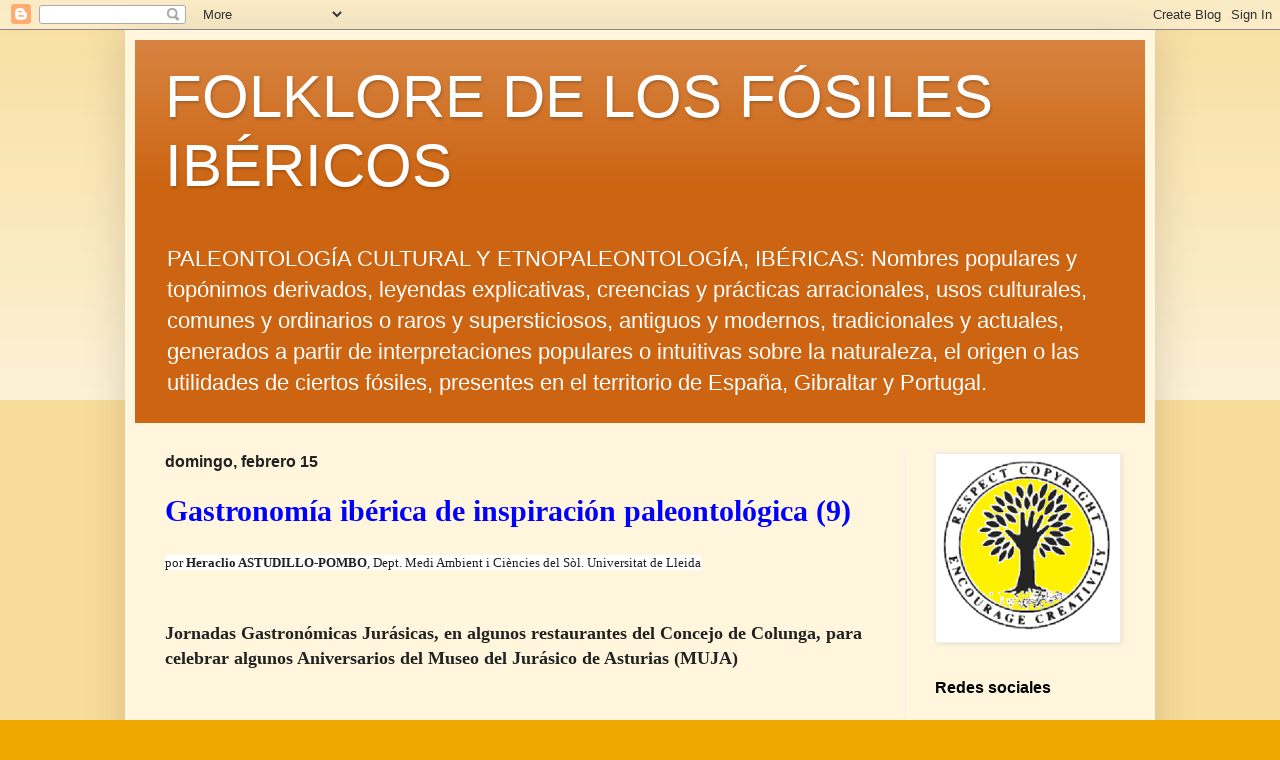

--- FILE ---
content_type: text/html; charset=UTF-8
request_url: https://folklore-fosiles-ibericos.blogspot.com/2015/02/
body_size: 36008
content:
<!DOCTYPE html>
<html class='v2' dir='ltr' lang='es'>
<head>
<link href='https://www.blogger.com/static/v1/widgets/335934321-css_bundle_v2.css' rel='stylesheet' type='text/css'/>
<meta content='width=1100' name='viewport'/>
<meta content='text/html; charset=UTF-8' http-equiv='Content-Type'/>
<meta content='blogger' name='generator'/>
<link href='https://folklore-fosiles-ibericos.blogspot.com/favicon.ico' rel='icon' type='image/x-icon'/>
<link href='http://folklore-fosiles-ibericos.blogspot.com/2015/02/' rel='canonical'/>
<link rel="alternate" type="application/atom+xml" title="FOLKLORE DE LOS FÓSILES IBÉRICOS - Atom" href="https://folklore-fosiles-ibericos.blogspot.com/feeds/posts/default" />
<link rel="alternate" type="application/rss+xml" title="FOLKLORE DE LOS FÓSILES IBÉRICOS - RSS" href="https://folklore-fosiles-ibericos.blogspot.com/feeds/posts/default?alt=rss" />
<link rel="service.post" type="application/atom+xml" title="FOLKLORE DE LOS FÓSILES IBÉRICOS - Atom" href="https://www.blogger.com/feeds/7201860715080900674/posts/default" />
<!--Can't find substitution for tag [blog.ieCssRetrofitLinks]-->
<meta content='http://folklore-fosiles-ibericos.blogspot.com/2015/02/' property='og:url'/>
<meta content='FOLKLORE DE LOS FÓSILES IBÉRICOS' property='og:title'/>
<meta content='PALEONTOLOGÍA CULTURAL Y ETNOPALEONTOLOGÍA, IBÉRICAS: Nombres populares y topónimos derivados, leyendas explicativas, creencias y prácticas arracionales, usos culturales, comunes y ordinarios o raros y supersticiosos, antiguos y  modernos, tradicionales y actuales, generados a partir de interpretaciones populares o intuitivas sobre la naturaleza, el origen o las utilidades de ciertos fósiles, presentes en el territorio de España, Gibraltar y Portugal.' property='og:description'/>
<title>FOLKLORE DE LOS FÓSILES IBÉRICOS: febrero 2015</title>
<style id='page-skin-1' type='text/css'><!--
/*
-----------------------------------------------
Blogger Template Style
Name:     Simple
Designer: Blogger
URL:      www.blogger.com
----------------------------------------------- */
/* Content
----------------------------------------------- */
body {
font: normal normal 16px Arial, Tahoma, Helvetica, FreeSans, sans-serif;
color: #222222;
background: #eea800 none repeat scroll top left;
padding: 0 40px 40px 40px;
}
html body .region-inner {
min-width: 0;
max-width: 100%;
width: auto;
}
h2 {
font-size: 22px;
}
a:link {
text-decoration:none;
color: #0000ff;
}
a:visited {
text-decoration:none;
color: #cc0070;
}
a:hover {
text-decoration:underline;
color: #ff9700;
}
.body-fauxcolumn-outer .fauxcolumn-inner {
background: transparent url(https://resources.blogblog.com/blogblog/data/1kt/simple/body_gradient_tile_light.png) repeat scroll top left;
_background-image: none;
}
.body-fauxcolumn-outer .cap-top {
position: absolute;
z-index: 1;
height: 400px;
width: 100%;
}
.body-fauxcolumn-outer .cap-top .cap-left {
width: 100%;
background: transparent url(https://resources.blogblog.com/blogblog/data/1kt/simple/gradients_light.png) repeat-x scroll top left;
_background-image: none;
}
.content-outer {
-moz-box-shadow: 0 0 40px rgba(0, 0, 0, .15);
-webkit-box-shadow: 0 0 5px rgba(0, 0, 0, .15);
-goog-ms-box-shadow: 0 0 10px #333333;
box-shadow: 0 0 40px rgba(0, 0, 0, .15);
margin-bottom: 1px;
}
.content-inner {
padding: 10px 10px;
}
.content-inner {
background-color: #fff6dd;
}
/* Header
----------------------------------------------- */
.header-outer {
background: #cc6411 url(https://resources.blogblog.com/blogblog/data/1kt/simple/gradients_light.png) repeat-x scroll 0 -400px;
_background-image: none;
}
.Header h1 {
font: normal normal 60px Arial, Tahoma, Helvetica, FreeSans, sans-serif;
color: #ffffff;
text-shadow: 1px 2px 3px rgba(0, 0, 0, .2);
}
.Header h1 a {
color: #ffffff;
}
.Header .description {
font-size: 140%;
color: #ffffff;
}
.header-inner .Header .titlewrapper {
padding: 22px 30px;
}
.header-inner .Header .descriptionwrapper {
padding: 0 30px;
}
/* Tabs
----------------------------------------------- */
.tabs-inner .section:first-child {
border-top: 0 solid #eeeeee;
}
.tabs-inner .section:first-child ul {
margin-top: -0;
border-top: 0 solid #eeeeee;
border-left: 0 solid #eeeeee;
border-right: 0 solid #eeeeee;
}
.tabs-inner .widget ul {
background: #ffffff url(https://resources.blogblog.com/blogblog/data/1kt/simple/gradients_light.png) repeat-x scroll 0 -800px;
_background-image: none;
border-bottom: 1px solid #eeeeee;
margin-top: 0;
margin-left: -30px;
margin-right: -30px;
}
.tabs-inner .widget li a {
display: inline-block;
padding: .6em 1em;
font: normal normal 24px Georgia, Utopia, 'Palatino Linotype', Palatino, serif;
color: #222222;
border-left: 1px solid #fff6dd;
border-right: 1px solid #eeeeee;
}
.tabs-inner .widget li:first-child a {
border-left: none;
}
.tabs-inner .widget li.selected a, .tabs-inner .widget li a:hover {
color: #000000;
background-color: #eeeeee;
text-decoration: none;
}
/* Columns
----------------------------------------------- */
.main-outer {
border-top: 0 solid #eeeeee;
}
.fauxcolumn-left-outer .fauxcolumn-inner {
border-right: 1px solid #eeeeee;
}
.fauxcolumn-right-outer .fauxcolumn-inner {
border-left: 1px solid #eeeeee;
}
/* Headings
----------------------------------------------- */
div.widget > h2,
div.widget h2.title {
margin: 0 0 1em 0;
font: normal bold 16px Arial, Tahoma, Helvetica, FreeSans, sans-serif;
color: #000000;
}
/* Widgets
----------------------------------------------- */
.widget .zippy {
color: #999999;
text-shadow: 2px 2px 1px rgba(0, 0, 0, .1);
}
.widget .popular-posts ul {
list-style: none;
}
/* Posts
----------------------------------------------- */
h2.date-header {
font: normal bold 16px Arial, Tahoma, Helvetica, FreeSans, sans-serif;
}
.date-header span {
background-color: rgba(0, 0, 0, 0);
color: #222222;
padding: inherit;
letter-spacing: inherit;
margin: inherit;
}
.main-inner {
padding-top: 30px;
padding-bottom: 30px;
}
.main-inner .column-center-inner {
padding: 0 15px;
}
.main-inner .column-center-inner .section {
margin: 0 15px;
}
.post {
margin: 0 0 25px 0;
}
h3.post-title, .comments h4 {
font: normal bold 30px Georgia, Utopia, 'Palatino Linotype', Palatino, serif;
margin: .75em 0 0;
}
.post-body {
font-size: 110%;
line-height: 1.4;
position: relative;
}
.post-body img, .post-body .tr-caption-container, .Profile img, .Image img,
.BlogList .item-thumbnail img {
padding: 2px;
background: #ffffff;
border: 1px solid #eeeeee;
-moz-box-shadow: 1px 1px 5px rgba(0, 0, 0, .1);
-webkit-box-shadow: 1px 1px 5px rgba(0, 0, 0, .1);
box-shadow: 1px 1px 5px rgba(0, 0, 0, .1);
}
.post-body img, .post-body .tr-caption-container {
padding: 5px;
}
.post-body .tr-caption-container {
color: #222222;
}
.post-body .tr-caption-container img {
padding: 0;
background: transparent;
border: none;
-moz-box-shadow: 0 0 0 rgba(0, 0, 0, .1);
-webkit-box-shadow: 0 0 0 rgba(0, 0, 0, .1);
box-shadow: 0 0 0 rgba(0, 0, 0, .1);
}
.post-header {
margin: 0 0 1.5em;
line-height: 1.6;
font-size: 90%;
}
.post-footer {
margin: 20px -2px 0;
padding: 5px 10px;
color: #222222;
background-color: #fff6dd;
border-bottom: 1px solid #eeeeee;
line-height: 1.6;
font-size: 90%;
}
#comments .comment-author {
padding-top: 1.5em;
border-top: 1px solid #eeeeee;
background-position: 0 1.5em;
}
#comments .comment-author:first-child {
padding-top: 0;
border-top: none;
}
.avatar-image-container {
margin: .2em 0 0;
}
#comments .avatar-image-container img {
border: 1px solid #eeeeee;
}
/* Comments
----------------------------------------------- */
.comments .comments-content .icon.blog-author {
background-repeat: no-repeat;
background-image: url([data-uri]);
}
.comments .comments-content .loadmore a {
border-top: 1px solid #999999;
border-bottom: 1px solid #999999;
}
.comments .comment-thread.inline-thread {
background-color: #fff6dd;
}
.comments .continue {
border-top: 2px solid #999999;
}
/* Accents
---------------------------------------------- */
.section-columns td.columns-cell {
border-left: 1px solid #eeeeee;
}
.blog-pager {
background: transparent none no-repeat scroll top center;
}
.blog-pager-older-link, .home-link,
.blog-pager-newer-link {
background-color: #fff6dd;
padding: 5px;
}
.footer-outer {
border-top: 0 dashed #bbbbbb;
}
/* Mobile
----------------------------------------------- */
body.mobile  {
background-size: auto;
}
.mobile .body-fauxcolumn-outer {
background: transparent none repeat scroll top left;
}
.mobile .body-fauxcolumn-outer .cap-top {
background-size: 100% auto;
}
.mobile .content-outer {
-webkit-box-shadow: 0 0 3px rgba(0, 0, 0, .15);
box-shadow: 0 0 3px rgba(0, 0, 0, .15);
}
.mobile .tabs-inner .widget ul {
margin-left: 0;
margin-right: 0;
}
.mobile .post {
margin: 0;
}
.mobile .main-inner .column-center-inner .section {
margin: 0;
}
.mobile .date-header span {
padding: 0.1em 10px;
margin: 0 -10px;
}
.mobile h3.post-title {
margin: 0;
}
.mobile .blog-pager {
background: transparent none no-repeat scroll top center;
}
.mobile .footer-outer {
border-top: none;
}
.mobile .main-inner, .mobile .footer-inner {
background-color: #fff6dd;
}
.mobile-index-contents {
color: #222222;
}
.mobile-link-button {
background-color: #0000ff;
}
.mobile-link-button a:link, .mobile-link-button a:visited {
color: #cc1178;
}
.mobile .tabs-inner .section:first-child {
border-top: none;
}
.mobile .tabs-inner .PageList .widget-content {
background-color: #eeeeee;
color: #000000;
border-top: 1px solid #eeeeee;
border-bottom: 1px solid #eeeeee;
}
.mobile .tabs-inner .PageList .widget-content .pagelist-arrow {
border-left: 1px solid #eeeeee;
}

--></style>
<style id='template-skin-1' type='text/css'><!--
body {
min-width: 1030px;
}
.content-outer, .content-fauxcolumn-outer, .region-inner {
min-width: 1030px;
max-width: 1030px;
_width: 1030px;
}
.main-inner .columns {
padding-left: 0;
padding-right: 240px;
}
.main-inner .fauxcolumn-center-outer {
left: 0;
right: 240px;
/* IE6 does not respect left and right together */
_width: expression(this.parentNode.offsetWidth -
parseInt("0") -
parseInt("240px") + 'px');
}
.main-inner .fauxcolumn-left-outer {
width: 0;
}
.main-inner .fauxcolumn-right-outer {
width: 240px;
}
.main-inner .column-left-outer {
width: 0;
right: 100%;
margin-left: -0;
}
.main-inner .column-right-outer {
width: 240px;
margin-right: -240px;
}
#layout {
min-width: 0;
}
#layout .content-outer {
min-width: 0;
width: 800px;
}
#layout .region-inner {
min-width: 0;
width: auto;
}
body#layout div.add_widget {
padding: 8px;
}
body#layout div.add_widget a {
margin-left: 32px;
}
--></style>
<link href='https://www.blogger.com/dyn-css/authorization.css?targetBlogID=7201860715080900674&amp;zx=45ae017c-44ec-4f11-a7cb-10e3172f5005' media='none' onload='if(media!=&#39;all&#39;)media=&#39;all&#39;' rel='stylesheet'/><noscript><link href='https://www.blogger.com/dyn-css/authorization.css?targetBlogID=7201860715080900674&amp;zx=45ae017c-44ec-4f11-a7cb-10e3172f5005' rel='stylesheet'/></noscript>
<meta name='google-adsense-platform-account' content='ca-host-pub-1556223355139109'/>
<meta name='google-adsense-platform-domain' content='blogspot.com'/>

</head>
<body class='loading variant-bold'>
<div class='navbar section' id='navbar' name='Barra de navegación'><div class='widget Navbar' data-version='1' id='Navbar1'><script type="text/javascript">
    function setAttributeOnload(object, attribute, val) {
      if(window.addEventListener) {
        window.addEventListener('load',
          function(){ object[attribute] = val; }, false);
      } else {
        window.attachEvent('onload', function(){ object[attribute] = val; });
      }
    }
  </script>
<div id="navbar-iframe-container"></div>
<script type="text/javascript" src="https://apis.google.com/js/platform.js"></script>
<script type="text/javascript">
      gapi.load("gapi.iframes:gapi.iframes.style.bubble", function() {
        if (gapi.iframes && gapi.iframes.getContext) {
          gapi.iframes.getContext().openChild({
              url: 'https://www.blogger.com/navbar/7201860715080900674?origin\x3dhttps://folklore-fosiles-ibericos.blogspot.com',
              where: document.getElementById("navbar-iframe-container"),
              id: "navbar-iframe"
          });
        }
      });
    </script><script type="text/javascript">
(function() {
var script = document.createElement('script');
script.type = 'text/javascript';
script.src = '//pagead2.googlesyndication.com/pagead/js/google_top_exp.js';
var head = document.getElementsByTagName('head')[0];
if (head) {
head.appendChild(script);
}})();
</script>
</div></div>
<div class='body-fauxcolumns'>
<div class='fauxcolumn-outer body-fauxcolumn-outer'>
<div class='cap-top'>
<div class='cap-left'></div>
<div class='cap-right'></div>
</div>
<div class='fauxborder-left'>
<div class='fauxborder-right'></div>
<div class='fauxcolumn-inner'>
</div>
</div>
<div class='cap-bottom'>
<div class='cap-left'></div>
<div class='cap-right'></div>
</div>
</div>
</div>
<div class='content'>
<div class='content-fauxcolumns'>
<div class='fauxcolumn-outer content-fauxcolumn-outer'>
<div class='cap-top'>
<div class='cap-left'></div>
<div class='cap-right'></div>
</div>
<div class='fauxborder-left'>
<div class='fauxborder-right'></div>
<div class='fauxcolumn-inner'>
</div>
</div>
<div class='cap-bottom'>
<div class='cap-left'></div>
<div class='cap-right'></div>
</div>
</div>
</div>
<div class='content-outer'>
<div class='content-cap-top cap-top'>
<div class='cap-left'></div>
<div class='cap-right'></div>
</div>
<div class='fauxborder-left content-fauxborder-left'>
<div class='fauxborder-right content-fauxborder-right'></div>
<div class='content-inner'>
<header>
<div class='header-outer'>
<div class='header-cap-top cap-top'>
<div class='cap-left'></div>
<div class='cap-right'></div>
</div>
<div class='fauxborder-left header-fauxborder-left'>
<div class='fauxborder-right header-fauxborder-right'></div>
<div class='region-inner header-inner'>
<div class='header section' id='header' name='Cabecera'><div class='widget Header' data-version='1' id='Header1'>
<div id='header-inner'>
<div class='titlewrapper'>
<h1 class='title'>
<a href='https://folklore-fosiles-ibericos.blogspot.com/'>
FOLKLORE DE LOS FÓSILES IBÉRICOS
</a>
</h1>
</div>
<div class='descriptionwrapper'>
<p class='description'><span>PALEONTOLOGÍA CULTURAL Y ETNOPALEONTOLOGÍA, IBÉRICAS: Nombres populares y topónimos derivados, leyendas explicativas, creencias y prácticas arracionales, usos culturales, comunes y ordinarios o raros y supersticiosos, antiguos y  modernos, tradicionales y actuales, generados a partir de interpretaciones populares o intuitivas sobre la naturaleza, el origen o las utilidades de ciertos fósiles, presentes en el territorio de España, Gibraltar y Portugal.</span></p>
</div>
</div>
</div></div>
</div>
</div>
<div class='header-cap-bottom cap-bottom'>
<div class='cap-left'></div>
<div class='cap-right'></div>
</div>
</div>
</header>
<div class='tabs-outer'>
<div class='tabs-cap-top cap-top'>
<div class='cap-left'></div>
<div class='cap-right'></div>
</div>
<div class='fauxborder-left tabs-fauxborder-left'>
<div class='fauxborder-right tabs-fauxborder-right'></div>
<div class='region-inner tabs-inner'>
<div class='tabs no-items section' id='crosscol' name='Multicolumnas'></div>
<div class='tabs no-items section' id='crosscol-overflow' name='Cross-Column 2'></div>
</div>
</div>
<div class='tabs-cap-bottom cap-bottom'>
<div class='cap-left'></div>
<div class='cap-right'></div>
</div>
</div>
<div class='main-outer'>
<div class='main-cap-top cap-top'>
<div class='cap-left'></div>
<div class='cap-right'></div>
</div>
<div class='fauxborder-left main-fauxborder-left'>
<div class='fauxborder-right main-fauxborder-right'></div>
<div class='region-inner main-inner'>
<div class='columns fauxcolumns'>
<div class='fauxcolumn-outer fauxcolumn-center-outer'>
<div class='cap-top'>
<div class='cap-left'></div>
<div class='cap-right'></div>
</div>
<div class='fauxborder-left'>
<div class='fauxborder-right'></div>
<div class='fauxcolumn-inner'>
</div>
</div>
<div class='cap-bottom'>
<div class='cap-left'></div>
<div class='cap-right'></div>
</div>
</div>
<div class='fauxcolumn-outer fauxcolumn-left-outer'>
<div class='cap-top'>
<div class='cap-left'></div>
<div class='cap-right'></div>
</div>
<div class='fauxborder-left'>
<div class='fauxborder-right'></div>
<div class='fauxcolumn-inner'>
</div>
</div>
<div class='cap-bottom'>
<div class='cap-left'></div>
<div class='cap-right'></div>
</div>
</div>
<div class='fauxcolumn-outer fauxcolumn-right-outer'>
<div class='cap-top'>
<div class='cap-left'></div>
<div class='cap-right'></div>
</div>
<div class='fauxborder-left'>
<div class='fauxborder-right'></div>
<div class='fauxcolumn-inner'>
</div>
</div>
<div class='cap-bottom'>
<div class='cap-left'></div>
<div class='cap-right'></div>
</div>
</div>
<!-- corrects IE6 width calculation -->
<div class='columns-inner'>
<div class='column-center-outer'>
<div class='column-center-inner'>
<div class='main section' id='main' name='Principal'><div class='widget Blog' data-version='1' id='Blog1'>
<div class='blog-posts hfeed'>

          <div class="date-outer">
        
<h2 class='date-header'><span>domingo, febrero 15</span></h2>

          <div class="date-posts">
        
<div class='post-outer'>
<div class='post hentry uncustomized-post-template' itemprop='blogPost' itemscope='itemscope' itemtype='http://schema.org/BlogPosting'>
<meta content='https://blogger.googleusercontent.com/img/b/R29vZ2xl/AVvXsEjB1lsnPO_vU0LLpmL3iUdWbowLxyHi6U8rTqZT85AeNDeCNS1u4v0tawnCJxzy1B6Xodt2jCgWNVOAiE1SyyE0KSA8Vxpzb8FkP_ui237kmUT0nRHWg_E4Hu_6N9eRB3adiQ3L8-KXJZQ/s1600/IV+aniv+MUJA.jpg' itemprop='image_url'/>
<meta content='7201860715080900674' itemprop='blogId'/>
<meta content='7584482835265122687' itemprop='postId'/>
<a name='7584482835265122687'></a>
<h3 class='post-title entry-title' itemprop='name'>
<a href='https://folklore-fosiles-ibericos.blogspot.com/2015/02/gastronomia-iberica-de-inspiracion_15.html'>Gastronomía ibérica de inspiración paleontológica (9)</a>
</h3>
<div class='post-header'>
<div class='post-header-line-1'></div>
</div>
<div class='post-body entry-content' id='post-body-7584482835265122687' itemprop='description articleBody'>
<span style="font-family: &quot;georgia&quot; , &quot;times new roman&quot; , serif;"><span style="font-size: small;"><span style="background-color: white; color: #222222; display: inline; float: none; font-style: normal; font-variant: normal; font-weight: normal; letter-spacing: normal; line-height: 18.48px; text-indent: 0px; text-transform: none; white-space: normal; word-spacing: 0px;">por <b>Heraclio ASTUDILLO-POMBO</b>, Dept. Medi Ambient i Ciències del Sòl. Universitat de Lleida</span></span></span><br />
<br />
<br />
<span style="font-family: &quot;georgia&quot; , &quot;times new roman&quot; , serif;"><span style="font-size: large;"><b>Jornadas Gastronómicas Jurásicas, en algunos restaurantes del Concejo de Colunga, para celebrar algunos Aniversarios del Museo del Jurásico de Asturias (</b></span></span><span style="font-family: &quot;georgia&quot; , &quot;times new roman&quot; , serif;"><span style="font-size: large;"><b><span style="font-family: &quot;georgia&quot; , &quot;times new roman&quot; , serif;"><span style="font-size: large;"><b>MUJA</b></span></span>) </b></span></span><br />
<span style="font-family: &quot;georgia&quot; , &quot;times new roman&quot; , serif;"><span style="font-size: small;"></span></span><br />
<span style="font-family: &quot;georgia&quot; , &quot;times new roman&quot; , serif;"><span style="font-size: small;"><br /></span></span>
<span style="font-family: &quot;georgia&quot; , &quot;times new roman&quot; , serif;"><span style="font-size: small;"><br /></span></span>
<span style="font-family: &quot;georgia&quot; , &quot;times new roman&quot; , serif;"><span style="font-size: small;"><span style="font-size: large;"><b>Introducción</b></span></span></span><br />
<br />
<a href="https://blogger.googleusercontent.com/img/b/R29vZ2xl/AVvXsEjB1lsnPO_vU0LLpmL3iUdWbowLxyHi6U8rTqZT85AeNDeCNS1u4v0tawnCJxzy1B6Xodt2jCgWNVOAiE1SyyE0KSA8Vxpzb8FkP_ui237kmUT0nRHWg_E4Hu_6N9eRB3adiQ3L8-KXJZQ/s1600/IV+aniv+MUJA.jpg" imageanchor="1" style="clear: left; float: left; margin-bottom: 1em; margin-right: 1em;"><img border="0" height="400" src="https://blogger.googleusercontent.com/img/b/R29vZ2xl/AVvXsEjB1lsnPO_vU0LLpmL3iUdWbowLxyHi6U8rTqZT85AeNDeCNS1u4v0tawnCJxzy1B6Xodt2jCgWNVOAiE1SyyE0KSA8Vxpzb8FkP_ui237kmUT0nRHWg_E4Hu_6N9eRB3adiQ3L8-KXJZQ/s1600/IV+aniv+MUJA.jpg" width="287" /></a><span style="font-family: &quot;georgia&quot; , &quot;times new roman&quot; , serif;"><span style="font-size: small;">Parece ser, que la idea de organizar unas <b>Jornadas Gastronómicas Jurásicas</b>, en el Concejo de Colunga, surgió con el inicio del año 2008. Tal cosa sucedió en el transcurso de una reunión de las "fuerzas vivas" </span></span><span style="font-family: &quot;georgia&quot; , &quot;times new roman&quot; , serif;"><span style="font-size: small;"><span style="font-family: &quot;georgia&quot; , &quot;times new roman&quot; , serif;"><span style="font-size: small;">del Concejo</span></span>, promovida por la dirección del </span></span><span style="font-family: &quot;georgia&quot; , &quot;times new roman&quot; , serif;"><span style="font-size: small;"><span style="font-family: &quot;georgia&quot; , &quot;times new roman&quot; , serif;"><span style="font-size: small;"><span style="font-family: &quot;georgia&quot; , &quot;times new roman&quot; , serif;"><span style="font-size: small;"><b>Museo del Jurásico de Asturias</b> </span></span>(</span></span><span style="font-family: &quot;georgia&quot; , &quot;times new roman&quot; , serif;"><span style="font-size: small;"><b><a href="http://www.museojurasicoasturias.com/es/1/el-museo/4/el-museo.html"><span style="font-family: &quot;georgia&quot; , &quot;times new roman&quot; , serif;"><span style="font-size: small;"><span style="color: blue;">MUJA</span></span></span></a></b>),</span></span> con motivo de la próxima </span></span><span style="font-family: &quot;georgia&quot; , &quot;times new roman&quot; , serif;"><span style="font-size: small;"><span style="font-family: &quot;georgia&quot; , &quot;times new roman&quot; , serif;"><span style="font-size: small;">celebración </span></span><span style="font-family: &quot;georgia&quot; , &quot;times new roman&quot; , serif;"><span style="font-size: small;">del 4º aniversario, del </span></span><span style="font-family: &quot;georgia&quot; , &quot;times new roman&quot; , serif;"><span style="font-size: small;">museo de los dinosaurios de Colunga.&nbsp;</span></span></span></span><br />
<br />
<span style="font-family: &quot;georgia&quot; , &quot;times new roman&quot; , serif;"><span style="font-size: small;"><span style="font-family: &quot;georgia&quot; , &quot;times new roman&quot; , serif;"><span style="font-size: small;"><span style="color: #cc0000;"><span style="font-family: &quot;georgia&quot; , &quot;times new roman&quot; , serif;"><span style="font-size: small;">Portada de folleto promocional de actividades turistico-culturales y lúdico-educativas, organizadas desde el MUJA. En el margen derecho superior, informa de la conmemoración del IV Aniversario del equipamiento</span></span></span> </span></span></span></span><br />
<span style="font-family: &quot;georgia&quot; , &quot;times new roman&quot; , serif;"><span style="font-size: small;"><span style="font-family: &quot;georgia&quot; , &quot;times new roman&quot; , serif;"><span style="font-size: small;"><span style="color: #cc0000;"><b>Imagen</b>: <a href="http://www.museojurasicoasturias.com/es/1/el-museo/4/el-museo.html"><span style="color: blue;">MUJA </span></a></span></span></span></span></span><br />
<br />
<span style="font-family: &quot;georgia&quot; , &quot;times new roman&quot; , serif;"><span style="font-size: small;"><span style="font-family: &quot;georgia&quot; , &quot;times new roman&quot; , serif;"><span style="font-size: small;">Se trataba de </span></span>idear, valorar y seleccionar diversos tipos de actividades sociales que fueran atractivas y </span></span><span style="font-family: &quot;georgia&quot; , &quot;times new roman&quot; , serif;"><span style="font-size: small;"><span style="font-family: &quot;georgia&quot; , &quot;times new roman&quot; , serif;"><span style="font-size: small;">aptas para todos los públicos que resultaran </span></span>novedosas y que estuvieran relacionadas con el contenido del MUJA y de las rocas de la <a href="http://geolag.com/nuestras-rutas/costa-jurasica-de-asturias/"><span style="color: blue;">Costa Jurásica Asturiana</span></a>. Con ellas deberían ocuparse las diversas jornadas y franjas horarias de la semana del 1 al 6 de abril. Además de servir para conmemorar los cuatro años de vida del museo, darlo a conocer en otras comarcas y provincias, algunas de ellas también deberían servir para beneficiar, económicamente, a </span></span><span style="font-family: &quot;georgia&quot; , &quot;times new roman&quot; , serif;"><span style="font-size: small;">los empresarios y emprendedores locales que quisieran implicarse y participar de forma activa.</span></span><br />
<br />
<br />
<b><span style="font-size: small;"><span style="font-family: &quot;georgia&quot; , &quot;times new roman&quot; , serif;">Algunas escasas referencias aparecidas en los medios de información locales</span></span></b><br />
<b><span style="font-size: small;"><span style="font-family: &quot;georgia&quot; , &quot;times new roman&quot; , serif;">&nbsp; </span></span></b><br />
<span style="font-family: &quot;georgia&quot; , &quot;times new roman&quot; , serif;"><span style="font-size: small;">En el Boletín de Información Turística, Infoasturias nº 85. ABRIL &#8226; 2008, publicado a finales de marzo, en una nota informativa de su página 3, </span></span><span style="font-family: &quot;georgia&quot; , &quot;times new roman&quot; , serif;"><span style="font-size: small;"><span style="font-family: &quot;georgia&quot; , &quot;times new roman&quot; , serif;"><span style="font-size: small;">se anuncia </span></span>que el MUJA celebrará su cuarto aniversario del 1 al 6 de abril y que con tal motivos se realizarán diversas actividades en el mueso. Finalizando esa nota con el siguiente párrafo:&nbsp;</span></span><br />
<span style="font-family: &quot;georgia&quot; , &quot;times new roman&quot; , serif;"><span style="font-size: small;">"<i>Durante el fin de semana </i>(días 5 y 6)<i> algunos de los mejores restaurantes de la zona servirán un &#8220;menú jurásico&#8221; cuya composición y precio variarán en función de cada establecimiento</i>."</span></span><br />
<span style="font-family: &quot;georgia&quot; , &quot;times new roman&quot; , serif;"><span style="font-size: small;">El </span></span><span style="font-family: &quot;georgia&quot; , &quot;times new roman&quot; , serif;"><span style="font-size: small;"><span style="font-family: &quot;georgia&quot; , &quot;times new roman&quot; , serif;"><span style="font-size: small;">mismo Boletín de Información Turística</span></span> en su página 4, en la sección de <b>Eventos de interés en Abril</b>, citaba en primer lugar:<b> Colunga. 5 y 6 de abril, Jornadas Gastronómicas Jurásicas</b>.</span></span><br />
<br />
<span style="font-family: &quot;georgia&quot; , &quot;times new roman&quot; , serif;"><span style="font-size: small;">Una nota informativa, publicada por la Redacción Búscolu con fecha 30/03/2008, </span></span><span style="font-family: &quot;georgia&quot; , &quot;times new roman&quot; , serif;"><span style="font-size: small;"><span style="font-family: &quot;georgia&quot; , &quot;times new roman&quot; , serif;"><span style="font-size: small;">titulada <b>"El MUJA celebra en abril su IV aniversario"</b></span></span> decía en su último párrafo:</span></span><i><span style="font-family: &quot;georgia&quot; , &quot;times new roman&quot; , serif;"><span style="font-size: small;">"Varios restaurantes de la zona tendrán ese fin de semana un menú jurásico."</span></span></i><br />
<br />
<div class="separator" style="clear: both; text-align: center;">
<a href="http://www.museojurasicoasturias.com/uploads/fotos/hDL3DwvnHS8D56CXMqxCSwt3mLKzZhhF.jpg" imageanchor="1" style="margin-left: 1em; margin-right: 1em;"><img border="0" height="256" src="https://lh3.googleusercontent.com/blogger_img_proxy/AEn0k_vClmZawVxciF9ZkYUAaUEFaRQe8JI0HPNRar4vavCyXJHUd0T1uamWzjCS2zJDzCb03ODr-OnUqdH_y4qdgpeZ0M8wVTozXiEeTiyoirOcR0tvIefoWHF1Kvu_Y5UNAF8We05LyRWQ7o4pwsv3rguFly1kgae6tkyQ=s0-d" width="640"></a></div>
<br />
<span style="color: #cc0000;"><span style="font-family: &quot;georgia&quot; , &quot;times new roman&quot; , serif;"><span style="font-size: small;">Vista aérea de las instalaciones del </span></span></span><span style="font-family: &quot;georgia&quot; , &quot;times new roman&quot; , serif;"><span style="font-size: small;"><span style="font-family: &quot;georgia&quot; , &quot;times new roman&quot; , serif;"><span style="font-size: small;"><span style="font-family: &quot;georgia&quot; , &quot;times new roman&quot; , serif;"><span style="font-size: small;"><span style="color: #cc0000;">Museo del Jurásico de Asturias, asentado sobre una zona de prados y rodeado de una zona forestal. A la izquierda el Museo con su característica forma de icnita tridáctila. Abajo en el centro la cafetería, a la derecha la zona de juegos infantiles. En el centro, por encima, exposición al aire libre de dinosaurios emblemáticos</span></span></span></span></span></span></span><br />
<span style="font-family: &quot;georgia&quot; , &quot;times new roman&quot; , serif;"><span style="font-size: small;"><span style="font-family: &quot;georgia&quot; , &quot;times new roman&quot; , serif;"><span style="font-size: small;"><span style="font-family: &quot;georgia&quot; , &quot;times new roman&quot; , serif;"><span style="font-size: small;"><span style="color: #cc0000;"><b>Imagen:</b> </span></span></span></span></span></span></span><span style="font-family: &quot;georgia&quot; , &quot;times new roman&quot; , serif;"><span style="font-size: small;"><span style="font-family: &quot;georgia&quot; , &quot;times new roman&quot; , serif;"><span style="font-size: small;"><span style="font-family: &quot;georgia&quot; , &quot;times new roman&quot; , serif;"><span style="font-size: small;"><span style="color: #cc0000;"><span style="font-family: &quot;georgia&quot; , &quot;times new roman&quot; , serif;"><span style="font-size: small;"><span style="font-family: &quot;georgia&quot; , &quot;times new roman&quot; , serif;"><span style="font-size: small;"><span style="color: #cc0000;"><a href="http://www.museojurasicoasturias.com/es/1/el-museo/4/el-museo.html"><span style="color: blue;">MUJA </span></a></span></span></span></span></span>&nbsp;</span> </span></span></span></span></span></span><br />
<br />
<span style="font-family: &quot;georgia&quot; , &quot;times new roman&quot; , serif;"><span style="font-size: small;">De la poca información disponible, sobre esas </span></span><span style="font-family: &quot;georgia&quot; , &quot;times new roman&quot; , serif;"><span style="font-size: small;"><span style="font-family: &quot;georgia&quot; , &quot;times new roman&quot; , serif;"><span style="font-size: small;">Primeras Jornadas Gastronómicas "organizadas",</span></span> parece poder deducirse que debieron ser el resultado de algún tipo de acuerdo, bastante espontáneo y un tanto improvisado. Su mayor mérito sería que constituyeron el embrión, a partir, del cual se irían desarrollando las sucesivas </span></span><span style="font-family: &quot;georgia&quot; , &quot;times new roman&quot; , serif;"><span style="font-size: small;">Jornadas Gastronómicas Jurásicas, desgraciadamente, con poco eco mediático y escasa transferencia social.&nbsp;</span></span><br />
<span style="font-family: &quot;georgia&quot; , &quot;times new roman&quot; , serif;"><span style="font-size: small;">En 2014, cuando se celebró el X Aniversario del MUJA, las </span></span><span style="font-family: &quot;georgia&quot; , &quot;times new roman&quot; , serif;"><span style="font-size: small;"><b>Jornadas Gastronómicas Jurásicas</b> seguían vivas, pero no sabemos si gozaban de suficiente vitalidad como para aguantar otros diez años...</span></span><br />
<span style="font-family: &quot;georgia&quot; , &quot;times new roman&quot; , serif;"><span style="font-size: small;"><br /></span></span>
<br />
<span style="font-family: &quot;georgia&quot; , &quot;times new roman&quot; , serif;"><span style="font-size: small;"><br /></span></span>
<span style="font-family: &quot;georgia&quot; , &quot;times new roman&quot; , serif;"><span style="font-size: small;"><br /></span></span>
<span style="font-family: &quot;georgia&quot; , &quot;times new roman&quot; , serif;"><span style="font-size: x-large;"><b>Primeras Jornadas Gastronómicas Jurásicas, en el Concejo de Colunga, del 1 al 5 de abril de 2009</b></span></span><br />
<br />
<br />
<div class="separator" style="clear: both; text-align: center;">
<a href="http://farm4.static.flickr.com/3558/3406045587_c8be8ff621_o.jpg" imageanchor="1" style="clear: right; float: right; margin-bottom: 1em; margin-left: 1em;"><img border="0" height="400" src="https://lh3.googleusercontent.com/blogger_img_proxy/AEn0k_va9OQ0E3aB6sB1O5MRWXrsxRr-gdCmy88K6XhGzbkpY60ljmofENIh3C2FhNv9bgpfSC41jSZsLVZWBV9cdRBOYetBHmGHlHZeyFBxP_RXkc1f7VP26AyuoNHIjZWBvRVW=s0-d" width="391"></a></div>
<span style="background-color: white; color: #cc0000; font-family: &quot;georgia&quot; , &quot;times new roman&quot; , serif; line-height: 18.4799995422363px;">Cubierta del tríptico conmomorativo del V Aniversario del MUJA. L</span><span style="background-color: white; color: #cc0000; font-family: &quot;georgia&quot; , &quot;times new roman&quot; , serif; line-height: 18.4799995422363px;">a figura de la silueta de la cabeza y cuello de un saurópodo, con cara de pocos amigos, destaca sobre un dramático fondo rojo que ha sido rasgado por un horrible zarpazo tridáctilo. Ese violento contacto terópodo "abre" un espacio visual en el que destaca claramente una información muy relevante, &nbsp;en la que se anuncia que el equipamiento ha alcanzado los 5 años de vida, de servicio cultural y de revalorización del patrimonio paleontológico asturiano.</span><br />
<div style="background-color: white; line-height: 18.4799995422363px;">
<span style="font-family: &quot;georgia&quot; , &quot;times new roman&quot; , serif;"><b style="color: #cc0000;">Imagen:&nbsp;</b><a href="http://www.dinoastur.com/2009/04/02/estamos-de-aniversario/" style="text-decoration: none;"><span style="color: blue;">Dinoa</span></a><a href="http://www.dinoastur.com/2009/04/02/estamos-de-aniversario/" style="text-decoration: none;"><span style="color: blue;">stur</span></a></span></div>
<span style="font-family: &quot;georgia&quot; , &quot;times new roman&quot; , serif;"><span style="font-size: small;"></span></span><br />
<span style="font-family: &quot;georgia&quot; , &quot;times new roman&quot; , serif;">Las&nbsp;</span><span style="font-family: &quot;georgia&quot; , &quot;times new roman&quot; , serif;"><span style="font-family: &quot;georgia&quot; , &quot;times new roman&quot; , serif;"><span style="font-size: small;"><b>Jornadas Gastronómicas Jurásicas</b>&nbsp;</span></span>celebradas en el año 2009, parecen haber sido las primeras que se organizaron de una forma coordinada y responsabilizada. Pues por primera vez se diseñó un buen cartel anunciador y&nbsp;</span><span style="font-family: &quot;georgia&quot; , &quot;times new roman&quot; , serif;"><span style="font-family: &quot;georgia&quot; , &quot;times new roman&quot; , serif;"><span style="font-size: small;">se dispuso de bastantes&nbsp;</span></span>notas y reseñas informativas en la prensa regional.</span><br />
<br />
<span style="font-family: &quot;georgia&quot; , &quot;times new roman&quot; , serif;"><span style="font-size: small;">En esta segunda ocasión los gastroturistas paleontológicos, podían conocer con 
antelación y cierta facilidad qué locales participaban y en qué consistía, 
exactamente, su oferta gastronómica conmemorativa y a qué localidades del Concejo de Colunga habría que desplazarse.&nbsp;</span></span><br />
<span style="font-family: &quot;georgia&quot; , &quot;times new roman&quot; , serif;"><span style="font-size: small;">En algunos casos, incluso, conocía que era lo que iba a ingerir, antes de sentarse en la mesa y tomar contacto con el plato o con quien lo servía. Pero en otros predominaba el misterio del desconocimiento, la emoción de la sorpresa y la posibilidad del chasco gustativo.</span></span><br />
<span style="font-family: &quot;georgia&quot; , &quot;times new roman&quot; , serif;"><span style="font-size: small;"><br /></span></span>
<span style="font-family: &quot;georgia&quot; , &quot;times new roman&quot; , serif;"><span style="font-size: small;"><br /></span></span>
<span style="font-family: &quot;georgia&quot; , &quot;times new roman&quot; , serif;"><span style="font-size: small;"><br /></span></span>
<br />
<span style="font-family: &quot;georgia&quot; , &quot;times new roman&quot; , serif;"><span style="font-size: large;"><b>Menús Jurásicos para celebrar el V Aniversario del MUJA (Museo del Jurásico de Asturias) </b></span></span><br />
<br />
<span style="font-family: &quot;georgia&quot; , &quot;times new roman&quot; , serif;"><span style="font-size: small;">&nbsp;</span></span>
<span style="font-family: &quot;georgia&quot; , &quot;times new roman&quot; , serif;"><span style="font-size: small;"><br /></span></span>
<span style="font-family: &quot;georgia&quot; , &quot;times new roman&quot; , serif;"><span style="font-size: small;"><b>Restaurante Eutimio (Lastres)</b><br />1- Ensalada rape <span style="background-color: yellow;">(<i>pez jurásico, parecido al ictiosaurio</i>)</span>, de setas y gambas<br />2- Fabes con perdiz<br />3- Arroz con leche<br />Vino Somontano y vino Rioja, licores asturianos<br />Precio 28&#8364;<br /><br /><br /><b>Restaurante La Rula (Lastres)</b><br />1- <span style="background-color: yellow;"><i>Surtido jurásico</i> de Patés,</span>&nbsp;</span></span><br />
<span style="font-family: &quot;georgia&quot; , &quot;times new roman&quot; , serif;"><span style="font-size: small;">o <i style="background-color: yellow;">Consomé de Dinosaurio</i>,&nbsp;</span></span><br />
<span style="font-family: &quot;georgia&quot; , &quot;times new roman&quot; , serif;"><span style="font-size: small;">o Pimientos rellenos de marisco<br />2- <span style="background-color: yellow;"><i>Fabes al estilo Tucusaurius</i>&nbsp;</span></span></span><br />
<span style="font-family: &quot;georgia&quot; , &quot;times new roman&quot; , serif;"><span style="font-size: small;">o <span style="background-color: yellow;">sopa de marisco y de <i>velociraptores marinos</i></span><br />3- Cachopinos de merluza, de Lastres&nbsp;</span></span><br />
<span style="font-family: &quot;georgia&quot; , &quot;times new roman&quot; , serif;"><span style="font-size: small;">o <span style="background-color: yellow;"><i>entrecot de Tyrannosaurius</i> a la plancha&nbsp;</span></span></span><br />
<span style="font-family: &quot;georgia&quot; , &quot;times new roman&quot; , serif;"><span style="font-size: small;"><span style="background-color: yellow;">o <i>en salsa Jurásica</i></span>,&nbsp;</span></span><br />
<a href="https://blogger.googleusercontent.com/img/b/R29vZ2xl/AVvXsEjqG06tTJ2eSeiCQbLH35EuES-vAV72dW-imG0wOTPLla_4_7hEVEZZ1gFWKsQB-vALKSzqqI7u9dwDgXSuphBqSwkCs1JGlOKy1w8VT3NNJ3FYLKBoeuKQ2hY6LRxbN9Gu25bNyPpk8Cw/s1600/MENUS_JURASICOS+MUJA+.jpg" imageanchor="1" style="clear: left; float: left; margin-bottom: 1em; margin-right: 1em;"><img border="0" height="640" src="https://blogger.googleusercontent.com/img/b/R29vZ2xl/AVvXsEjqG06tTJ2eSeiCQbLH35EuES-vAV72dW-imG0wOTPLla_4_7hEVEZZ1gFWKsQB-vALKSzqqI7u9dwDgXSuphBqSwkCs1JGlOKy1w8VT3NNJ3FYLKBoeuKQ2hY6LRxbN9Gu25bNyPpk8Cw/s1600/MENUS_JURASICOS+MUJA+.jpg" width="449" /></a><span style="font-family: &quot;georgia&quot; , &quot;times new roman&quot; , serif;"><span style="font-size: small;">o chipirones rellenos en su tinta<br />4- <i style="background-color: yellow;">Postre Jurásico</i><br />Rioja cosechero y Albariño de la casa<br />Precio 23 &#8364;</span></span><br />
<span style="font-family: &quot;georgia&quot; , &quot;times new roman&quot; , serif;"><span style="font-size: small;"><br /></span></span>
<span style="font-family: &quot;georgia&quot; , &quot;times new roman&quot; , serif;"><span style="font-size: small;"><br /></span></span><span style="background-color: white; color: #cc0000; line-height: 18.4799995422363px;"><span style="font-family: &quot;georgia&quot; , &quot;times new roman&quot; , serif;">Contracubierta del tríptico conmomorativo del V Aniversario del MUJA.&nbsp;</span></span><span style="font-family: &quot;georgia&quot; , &quot;times new roman&quot; , serif;"><span style="font-size: small;"><span style="background-color: white;"><span style="color: #cc0000;">Sobre el mismo fondo gràfico de la cubierta se anuncian las Jornadas Gastronómicas Jurásicas, de 2009. Aparecen sobreimpresos, los nombres de los negocios participantes, sus respectivas ofertas gastro-paleontológicas y el precio</span></span></span></span><br />
<span style="font-family: &quot;georgia&quot; , &quot;times new roman&quot; , serif;"><span style="font-size: small;"><span style="color: #cc0000;"><b>Imagen</b>: por cortesía del entrañable e insigne Dr. Ignacio Ruíz-Omeñaca</span></span></span><br />
<span style="font-family: &quot;georgia&quot; , &quot;times new roman&quot; , serif;"><span style="font-size: small;"><span style="color: #cc0000;"><br /></span></span></span>
<span style="font-family: &quot;georgia&quot; , &quot;times new roman&quot; , serif;"><span style="font-size: small;"><span style="color: #cc0000;"><br /></span></span></span><b style="font-family: Georgia, 'Times New Roman', serif;">Restaurante Vistalegre (Colunga)</b><br />
<span style="font-family: &quot;georgia&quot; , &quot;times new roman&quot; , serif;">1-&nbsp;</span><span style="background-color: yellow; font-family: &quot;georgia&quot; , &quot;times new roman&quot; , serif;"><i>Huella de Tortos</i>&nbsp;con revuelto de picadillo</span><br />
<span style="font-family: &quot;georgia&quot; , &quot;times new roman&quot; , serif;">2- Cocido de garbanzos con bogavantes y nécoras</span><br />
<span style="font-family: &quot;georgia&quot; , &quot;times new roman&quot; , serif;">3-&nbsp;</span><span style="background-color: yellow; font-family: &quot;georgia&quot; , &quot;times new roman&quot; , serif;"><i>Huevos de dinosaurios</i>&nbsp;sobre milhojas de galleta y almendras</span><br />
<span style="font-family: &quot;georgia&quot; , &quot;times new roman&quot; , serif;">Tinto Rioja Montecillo y blanco Albariño mindiño; café y licores</span><br />
<span style="font-family: &quot;georgia&quot; , &quot;times new roman&quot; , serif;">Precio 25 &#8364;</span><br />
<span style="font-family: &quot;georgia&quot; , &quot;times new roman&quot; , serif;"><span style="font-size: small;"><br /></span></span>
<span style="font-family: &quot;georgia&quot; , &quot;times new roman&quot; , serif;"><span style="font-size: small;"><br /><b>Restaurante Casa Laureano (Colunga)</b></span></span><br />
<span style="font-family: &quot;georgia&quot; , &quot;times new roman&quot; , serif;"><span style="font-size: small;">1- <i style="background-color: yellow;">Sopa de la Costa Jurásica</i><br />2- <span style="background-color: yellow;"><i>Pechuga de Dinosaurio</i> rellena</span><br />3-<span style="background-color: yellow;"> <i>Tarta de Museo</i></span><br />Sidra o vino Rioja Cosechero<br />Precio 18 &#8364;<br /><br />Menú Infantil:<br />1- Sopa de estrellas<br />2- <i style="background-color: yellow;">Escalope de Dinosaurio</i><br />3- <i style="background-color: yellow;">Tarta de Museo</i><br />Agua o refresco<br />Precio: 8 &#8364;<br /><br /><br /><b>Restaurante Entreviñes (Colunga)</b><br />1- <i style="background-color: yellow;">Ensalada al estilo Jurásico</i><br />2- Carrilleras ibéricas<br />3- <i style="background-color: yellow;">Huella de Tyrannosaurus</i><br />vino tinto Rioja, café...<br />Precio 19&#8364;<br /><br /><br /><b>Restaurante Palacio de Libardón (Colunga)</b><br />1- <i><span style="background-color: yellow;">Tosta de huella de dinosaurio</span> </i>(con setas caramelizadas y queso de Oscos)<br />2- <i style="background-color: yellow;">Crema de Saurópodo</i> (de espárragos trigueros con caviar de oricios<br />3- <i style="background-color: yellow;">Plato de Tirannoshaurius</i> al horno (cordero lechal)<br />4- Profiteroles rellenos de nata y chocolate<br />Tinto Rioja y blanco de Rueda <br />Precio: 25 &#8364;<br /><br /><br /><b>Restaurante El Mirador San Roque (Lastres)</b><br />1- <i style="background-color: yellow;">Sopa de hígado de dinosaurio</i><br />2- <i style="background-color: yellow;">Tyranosaurius de caleya</i><br />3- <i style="background-color: yellow;">Rocas Jurásicas</i><br />Vino Rioja<br />Precio: 20 &#8364;<br /><br /><br /><b>El Barrigón de Bertín (Lastres)</b><br />1- <i style="background-color: yellow;">Aperitivo especial aniversario muja</i>: Carpaccio de pixin al aroma anisado<br />2- <i style="background-color: yellow;">Arroz cremoso de crustaceos Jurásicos</i> (centollo guisao)<br />3- Merluza con Pil-Pil de setas de Primavera<br />4- Bizcocho tibio de chocolate con mandarina<br />Precio: 36,80 &#8364;. Bebidas no incluidas</span></span><br />
<span style="font-family: &quot;georgia&quot; , &quot;times new roman&quot; , serif; font-size: large;"><br /></span>
<span style="font-family: &quot;georgia&quot; , &quot;times new roman&quot; , serif; font-size: large;"><br /></span>
<b><span style="font-family: &quot;georgia&quot; , &quot;times new roman&quot; , serif; font-size: large;">Nota</span></b><br />
<span style="font-family: &quot;georgia&quot; , &quot;times new roman&quot; , serif;"><br /></span>
<span style="font-family: &quot;georgia&quot; , &quot;times new roman&quot; , serif;">Si se compara la información contenida en lista anterior, relativa a los restaurantes y cafeterías que participaron en las Primeras Jornadas&nbsp;Gastronómicas, del año 2009, y poniendo atención a las correspondientes ofertas gastro-paleontológicas, con las correspondientes a la última edición, celebrada el 2014, <a href="http://folklore-fosiles-ibericos.blogspot.com.es/2015/02/gastronomia-iberica-de-inspiracion.html"><b><span style="color: blue;">publicada</span> <span style="color: blue;">en la entrada anterior</span></b></a>,&nbsp;</span><span style="font-family: &quot;georgia&quot; , &quot;times new roman&quot; , serif;">sin demasiada dificultad, podrán&nbsp;sacarse algunas conclusiones interesantes. Con ellas podría realizarse un pronóstico de futuro, a corto plazo, vistas algunas inercias y ciertas tendencias...&nbsp;</span><br />
<span style="font-family: &quot;georgia&quot; , &quot;times new roman&quot; , serif;">Como se trata de un e</span><span style="font-family: &quot;georgia&quot; , &quot;times new roman&quot; , serif;"><span style="font-family: &quot;georgia&quot; , &quot;times new roman&quot; , serif;">jercicio de utilidad d</span>iscutible, resultado controvertido y motivo gratuito, dejo la anterior propuesta, más retórica que proactiva, al libre&nbsp;albedrío de l@s amables visitantes de esta bitácora que sean más esforzad@s y tesoner@s ;)</span><br />
<br />
<a href="http://unamamaenlaluna.files.wordpress.com/2013/12/navidadjurasica650.jpg" imageanchor="1" style="clear: right; float: right; margin-bottom: 1em; margin-left: 1em;"><img border="0" height="160" src="https://lh3.googleusercontent.com/blogger_img_proxy/AEn0k_srFbi6HEzKwI9pLjbrjebHTArM-60u-MNJ-IpeZHhSPCFJYhmWCOGs015yx_urY-8Ec2Bgv30NZRSX-flTLxicUUS95p1ITXqi_wb-_QCLiM0U3NPWVCurEmJQ_NB8WHjmHlY-nhdQR5W_VSA=s0-d" width="400"></a><span style="color: #cc0000;"><span style="font-family: &quot;georgia&quot; , &quot;times new roman&quot; , serif;">Quizá algunos restauradores colungueses, implicados en las </span></span><span style="color: #cc0000;"><span style="font-family: &quot;georgia&quot; , &quot;times new roman&quot; , serif;"><span style="font-family: &quot;georgia&quot; , &quot;times new roman&quot; , serif;">Jornadas&nbsp;Gastronómicas Jurásicas</span> no "pongan toda la carne en el asador". Pero los que quieran continuar activos, en próximas ediciones, deberían tomar ejemplo en la actitud e </span></span><span style="color: #cc0000;"><span style="font-family: &quot;georgia&quot; , &quot;times new roman&quot; , serif;"><span style="color: #cc0000;"><span style="font-family: &quot;georgia&quot; , &quot;times new roman&quot; , serif;">inspirarse en&nbsp;</span></span> la creatividad, de l@s niñ@s que asisten a los talleres que organiza el MUJA durante ciertas jornadas de algunos periodos vacacionales</span></span><br />
<span style="font-family: &quot;georgia&quot; , &quot;times new roman&quot; , serif;"><span style="color: #cc0000;"><b>Imagen:</b> </span></span><a href="http://unamamaenlaluna.com/2013/12/20/peque-agenda-20-22-diciembre/"><span style="font-family: &quot;georgia&quot; , &quot;times new roman&quot; , serif;"><span style="color: #cc0000;"><span style="color: blue;">Una mamá</span> <span style="color: blue;">en la luna</span></span></span></a><br />
<span style="font-family: &quot;georgia&quot; , &quot;times new roman&quot; , serif;"><br /></span>
<br />
<br />
<div style='clear: both;'></div>
</div>
<div class='post-footer'>
<div class='post-footer-line post-footer-line-1'>
<span class='post-author vcard'>
Publicado por
<span class='fn' itemprop='author' itemscope='itemscope' itemtype='http://schema.org/Person'>
<meta content='https://www.blogger.com/profile/15478647821446061278' itemprop='url'/>
<a class='g-profile' href='https://www.blogger.com/profile/15478647821446061278' rel='author' title='author profile'>
<span itemprop='name'>Astu</span>
</a>
</span>
</span>
<span class='post-timestamp'>
en
<meta content='http://folklore-fosiles-ibericos.blogspot.com/2015/02/gastronomia-iberica-de-inspiracion_15.html' itemprop='url'/>
<a class='timestamp-link' href='https://folklore-fosiles-ibericos.blogspot.com/2015/02/gastronomia-iberica-de-inspiracion_15.html' rel='bookmark' title='permanent link'><abbr class='published' itemprop='datePublished' title='2015-02-15T14:00:00+01:00'>14:00</abbr></a>
</span>
<span class='post-comment-link'>
<a class='comment-link' href='https://www.blogger.com/comment/fullpage/post/7201860715080900674/7584482835265122687' onclick=''>
No hay comentarios:
  </a>
</span>
<span class='post-icons'>
<span class='item-action'>
<a href='https://www.blogger.com/email-post/7201860715080900674/7584482835265122687' title='Enviar entrada por correo electrónico'>
<img alt='' class='icon-action' height='13' src='https://resources.blogblog.com/img/icon18_email.gif' width='18'/>
</a>
</span>
<span class='item-control blog-admin pid-333396586'>
<a href='https://www.blogger.com/post-edit.g?blogID=7201860715080900674&postID=7584482835265122687&from=pencil' title='Editar entrada'>
<img alt='' class='icon-action' height='18' src='https://resources.blogblog.com/img/icon18_edit_allbkg.gif' width='18'/>
</a>
</span>
</span>
<div class='post-share-buttons goog-inline-block'>
</div>
</div>
<div class='post-footer-line post-footer-line-2'>
<span class='post-labels'>
Etiquetas:
<a href='https://folklore-fosiles-ibericos.blogspot.com/search/label/Asturias' rel='tag'>Asturias</a>,
<a href='https://folklore-fosiles-ibericos.blogspot.com/search/label/Colunga' rel='tag'>Colunga</a>,
<a href='https://folklore-fosiles-ibericos.blogspot.com/search/label/gastronom%C3%ADa' rel='tag'>gastronomía</a>,
<a href='https://folklore-fosiles-ibericos.blogspot.com/search/label/gastronom%C3%ADa%20ib%C3%A9rica' rel='tag'>gastronomía ibérica</a>,
<a href='https://folklore-fosiles-ibericos.blogspot.com/search/label/Jornadas%20Gastron%C3%B3micas' rel='tag'>Jornadas Gastronómicas</a>,
<a href='https://folklore-fosiles-ibericos.blogspot.com/search/label/Museo%20del%20Jur%C3%A1sico%20de%20Asturias' rel='tag'>Museo del Jurásico de Asturias</a>
</span>
</div>
<div class='post-footer-line post-footer-line-3'>
<span class='post-location'>
</span>
</div>
</div>
</div>
</div>

          </div></div>
        

          <div class="date-outer">
        
<h2 class='date-header'><span>lunes, febrero 2</span></h2>

          <div class="date-posts">
        
<div class='post-outer'>
<div class='post hentry uncustomized-post-template' itemprop='blogPost' itemscope='itemscope' itemtype='http://schema.org/BlogPosting'>
<meta content='http://farm4.static.flickr.com/3558/3406045587_c8be8ff621_o.jpg' itemprop='image_url'/>
<meta content='7201860715080900674' itemprop='blogId'/>
<meta content='7709310764565391130' itemprop='postId'/>
<a name='7709310764565391130'></a>
<h3 class='post-title entry-title' itemprop='name'>
<a href='https://folklore-fosiles-ibericos.blogspot.com/2015/02/gastronomia-iberica-de-inspiracion.html'>Gastronomía ibérica de inspiración paleontológica (8)</a>
</h3>
<div class='post-header'>
<div class='post-header-line-1'></div>
</div>
<div class='post-body entry-content' id='post-body-7709310764565391130' itemprop='description articleBody'>
<span style="font-family: georgia;">por <b>Heraclio ASTUDILLO-POMBO</b>.  Universitat de Lleida</span><br />
<span style="font-family: Georgia,&quot;Times New Roman&quot;,serif;"><br /></span><span style="font-family: Georgia,&quot;Times New Roman&quot;,serif;"><br /><br /><span style="font-size: large;">Asturias (1</span></span><span style="font-family: Georgia, 'Times New Roman', serif;"><span style="font-size: large;">)</span></span><br />
<span style="font-family: Georgia, 'Times New Roman', serif;"><br /></span>
<span style="font-family: Georgia, 'Times New Roman', serif;"><br /></span>

<span style="font-family: Georgia,&quot;Times New Roman&quot;,serif;"><span style="font-size: large;"><b>Jornadas
 Gastronómicas Jurásicas, para celebrar los Aniversarios del Museo del Jurásico de 
Asturias (</b></span><span style="font-size: large;"><b><span style="font-size: large;"><b>MUJA</b></span>) </b></span></span><br />
<span style="font-family: Georgia,&quot;Times New Roman&quot;,serif;"><br /></span>
<span style="font-family: Georgia,&quot;Times New Roman&quot;,serif;"></span><span style="font-family: Georgia,&quot;Times New Roman&quot;,serif;"><span style="font-size: small;"><br /></span></span>
<span style="font-family: Georgia,&quot;Times New Roman&quot;,serif;"><span style="font-size: small;"><span style="font-size: large;"><b>Introducción</b></span></span></span><br />
<span style="font-family: Georgia,&quot;Times New Roman&quot;,serif;"><br /></span><span style="font-family: georgia;">Parece ser, que la idea de organizar unas <b><i>Jornadas Gastronómicas Jurásicas</i>, en el Concejo de Colunga</b>, debieron surgir de forma bastante espontánea, al iniciarse el año 2008. Tal ocurrencia gastronómico-turistico-paleontológica debió ser fruto de alguna reunión celebrada con motivo de cumplirse el 4º Aniversario del Museo del Jurásico de Asturias (MUJA), en abril de ese año. <br /> La falta de información institucional o periodística detallada y unitaria respecto a tal evento no hace sospechar que la participación de los empresarios restauradores, con negocio en el Concejo de Colunga, debió resultar muy irregular y/o fiable e imposible de coordinar y programar, puesto que no existen programas publicados del evento, ni se conocen qué locales participaron, ni cuáles fueron sus aportaciones culinarias concretas, tan solo vagas rferencias a que algunos negocios de la zona ofrecerían durant el fin de semana del aniversario unos denominados platos o menús jurásicos.</span><div>
<span style="font-family: georgia;"><br /></span>
<div class="separator" style="clear: both; text-align: center;">
<a href="http://farm4.static.flickr.com/3558/3406045587_c8be8ff621_o.jpg" style="clear: right; float: right; margin-bottom: 1em; margin-left: 1em;"><img border="0" height="320" src="https://lh3.googleusercontent.com/blogger_img_proxy/AEn0k_va9OQ0E3aB6sB1O5MRWXrsxRr-gdCmy88K6XhGzbkpY60ljmofENIh3C2FhNv9bgpfSC41jSZsLVZWBV9cdRBOYetBHmGHlHZeyFBxP_RXkc1f7VP26AyuoNHIjZWBvRVW=s0-d" width="313"></a></div>
<span style="color: #cc0000; font-family: Georgia, 'Times New Roman', serif;">En el cartel anunciador del MUJA, l</span><span style="color: #cc0000; font-family: Georgia, 'Times New Roman', serif;">a silueta de la cabeza y cuello de un saurópodo, con cara de pocos amigos, destaca sobre un dramático fondo rojo que ha sido rasgado por un horrible zarpazo tridáctilo que "abre" un espacio visual en el que destaca claramente una información en la que se anuncia que el equipamiento ha alcanzado los 5 años de vida y de rodaje.</span><br />
<div>
<span style="color: #cc0000; font-family: Georgia, Times New Roman, serif;"><b>Imagen: </b><a href="http://www.dinoastur.com/2009/04/02/estamos-de-aniversario/">Dinoastur</a></span></div>
<div>
<br /></div>
<span style="font-family: georgia;">Al año siguiente, el 2009, coincidiendo con el Quinto Aniversario del Museo Jurásico de Asturias, la participación del gremio hostelero debió ser mucho más numerosa, disciplinada y responsabilizada y por tanto mejor organizada, pues ya se pudo elaborar un cartel informativo en el que aparecían los restaurantes que participaban y sus respectivos menús jurásicos, conmemorativos, detallados.<br /> A partir de ese año, las Jornadas Gastronómicas Jurásicas del Concejo de Colunga continuaron pero de forma "autogestinaria", pues no se realizaron carteles, ni folletos informativos, de manera que se sabía por algunas notas de la prensa regional que el evento continuaba vivo, en el concejo, pero no resultaba fácil conocer qué negocios continuaban con la recién creada costumbre, ni cuál era su oferta gastrónomica específica para ese año.</span><span style="font-family: Georgia,&quot;Times New Roman&quot;,serif;"><span style="font-size: small;"><br /></span></span>
<span style="font-family: Georgia,&quot;Times New Roman&quot;,serif;"><span style="font-size: small;"><br /></span></span>
<br />
<span style="font-family: Georgia,&quot;Times New Roman&quot;,serif;"><span style="font-size: x-large;"><b>Jornadas Gastronómicas Jurásicas, en el Concejo de Colunga, del 1 al 6 de abril de 2014</b></span></span><br />
<span style="font-family: Georgia,&quot;Times New Roman&quot;,serif;"><br /><br /></span>
<span style="font-family: Georgia,&quot;Times New Roman&quot;,serif;"><span style="font-size: large;"><b>Menús Jurásicos para celebrar el X Aniversario del MUJA (Museo del Jurásico de Asturias) </b></span></span><br />
<span style="font-family: Georgia,&quot;Times New Roman&quot;,serif;"><span style="font-size: large;"><b><br /></b></span></span><span style="font-family: georgia;">Las Jornadas Gastronómicas Jurásicas celebradas en el año 2014, parecen haber sido las segundas jornadas que parecen haberse organizado de una forma disciplinada y coordinada, pues era la segunda vez que fueron anunciadas en los medios de comunicación regionales y aparecido en algunos documentos impresos. <br /> Por segunda vez en la historia de las Jornadas Gastronómicas Jurásicas, los gastroturistas paleontológicos podían conocer, previamente a su desplazamiento y sin necesidad de preguntar, por teléfono o e-mail, cuáles eran los locales que participaban, en qué consistía, exactamente, su oferta y cuántos euros podía costarle su participación en el evento gastronómico conmemorativo del cumpleaños del MUJA.</span><br />
<span style="font-family: Georgia,&quot;Times New Roman&quot;,serif;"><span style="color: #cc0000;"></span></span><br /><span style="font-family: Georgia,&quot;Times New Roman&quot;,serif;"><div class="separator" style="clear: both; text-align: center;"><a href="https://blogger.googleusercontent.com/img/b/R29vZ2xl/AVvXsEgMAweXvvSjKFeTZLBZUmSrgf-V3cYR2a9FFJDd4czmR70hkTE2ns_AkQex8j-f-16C4IqAACOlQi0JktRRVzvvqHnGi1Tu5sNs_9L4JyeIl2JJauQ13pJvbGPpHr51PzkI0C1jjdAVYlc/s720/10+aniv+MUJA.png" style="clear: left; float: left; margin-bottom: 1em; margin-right: 1em;"><img border="0" data-original-height="720" data-original-width="471" height="640" src="https://blogger.googleusercontent.com/img/b/R29vZ2xl/AVvXsEgMAweXvvSjKFeTZLBZUmSrgf-V3cYR2a9FFJDd4czmR70hkTE2ns_AkQex8j-f-16C4IqAACOlQi0JktRRVzvvqHnGi1Tu5sNs_9L4JyeIl2JJauQ13pJvbGPpHr51PzkI0C1jjdAVYlc/w418-h640/10+aniv+MUJA.png" width="418" /></a></div><span style="color: #cc0000;">El cartel anunciador del 10º aniversario del MUJA y del programa institucional de oferta de actividades informa que se podrá consumir un <b>Menú temático en los restaurantes de la zona</b>&nbsp;distribuidos por diversas localidades del Concejo de Colunga</span></span><br />
<span style="font-family: Georgia,&quot;Times New Roman&quot;,serif;"><span style="color: #cc0000;"><span style="font-family: Georgia,&quot;Times New Roman&quot;,serif;"><span style="color: #cc0000;"><b>Imagen</b>: <a href="http://asturiasconpeques.com/10-aniversario-del-museo-jurasico-de-asturias/">A</a></span></span></span></span><span style="color: #cc0000; font-family: Georgia, Times New Roman, serif;"><a href="http://asturiasconpeques.com/10-aniversario-del-museo-jurasico-de-asturias/">sturias con peques</a></span><br />
<span style="font-family: Georgia,&quot;Times New Roman&quot;,serif;"><span style="font-family: Georgia,&quot;Times New Roman&quot;,serif;"><br /></span></span><span style="font-family: Georgia,&quot;Times New Roman&quot;,serif;"><br /></span>
<br />
<div style="font-family: &quot;Times New Roman&quot;;">
<span style="font-family: Georgia,&quot;Times New Roman&quot;,serif;"><span style="font-family: Georgia,&quot;Times New Roman&quot;,serif;"><b><span style="font-size: medium;">Restaurante Entreviñes.</span>&nbsp;</b><br />Camino de Entreviñes &#8211; Colunga.<br />T: 985 852 631<br /><br />-&nbsp;<i style="background-color: yellow;">Ensalada del Jurásico</i>&nbsp;(pulpo, setas, gambas).<br />-&nbsp;<span style="background-color: yellow;"><i>Huevos Torvosaurus&nbsp;</i>en su nido</span>.<br />-&nbsp;<i style="background-color: yellow;">Cachopines de Pterodáctilo</i>&nbsp;(pollo)<br />o&nbsp;<i style="background-color: yellow;">Entrecot Apatosaurus</i>&nbsp;(buey).<br />-&nbsp;<i style="background-color: yellow;">Helado dino egg</i>&nbsp;</span><span style="font-family: Georgia,&quot;Times New Roman&quot;,serif;">&nbsp;</span></span></div>
<a href="http://asturiasconpeques.com/wp-content/uploads/2014/03/X-cumple-MUJA-671x1024.jpg" style="clear: left; float: left; margin-bottom: 1em; margin-right: 1em;"><br /></a><span style="font-family: Georgia,&quot;Times New Roman&quot;,serif;">o&nbsp;<i style="background-color: yellow;">tarta jurásica</i><br />- Bodega: Vino tinto rioja o blanco rueda.<br />- Café.&nbsp;&nbsp;&nbsp;&nbsp;&nbsp;&nbsp;&nbsp;&nbsp;&nbsp;<br />15 &#8364;&nbsp;&nbsp;&nbsp;&nbsp;&nbsp;&nbsp;&nbsp;&nbsp;&nbsp;&nbsp;&nbsp;<br /><br /><br /><b><span style="font-size: medium;">Restaurante Las Vegas.</span>&nbsp;</b><br />Avenida de Asturias, 11 &#8211; Colunga.<br />T: 985 852 197 &#8211; 985 856 025<br /><br />-&nbsp;<i style="background-color: yellow;">Fabada jurásica</i><br />o <span style="background-color: yellow;">fabes con<i>&nbsp;confít de dinosaurio</i></span>&nbsp;(pato)<br />- <span style="background-color: yellow;">Cabrito guisado<i>&nbsp;con fósiles</i></span><br />o <span style="background-color: yellow;">bacalao en&nbsp;<i>salsa de los mares jurásicos</i></span><br />-&nbsp;<span style="background-color: yellow;"><i>Postres</i>, caseros,&nbsp;<i>del Jurásico</i></span>&nbsp;a elegir<br />- Bodega: vino cosechero.<br />- Café.<br />15 &#8364;</span><span style="font-family: Georgia,&quot;Times New Roman&quot;,serif;"><br /></span>
<span style="font-family: Georgia,&quot;Times New Roman&quot;,serif;"><span style="color: #cc0000;"></span></span><br />
<span style="font-family: Georgia,&quot;Times New Roman&quot;,serif;"><span style="color: #cc0000;"><a href="https://blogger.googleusercontent.com/img/b/R29vZ2xl/AVvXsEhfDmxfToZ6gj0GREMrM8uDP2lk6QGw8uWZlzfbr4q8NeZO00a4wGl37Q-Q_Knm0LtXmyKpQNlRHMDmVifDgMY5Oslt_7mDxUSz3_i2taSQ1N380jPdTkFfCKylEQvL4MbQRGw5ubFA6h8/s1600/tript+JGJ+2014+MUJA.jpg" style="clear: right; float: right; margin-bottom: 1em; margin-left: 1em;"><img border="0" height="400" src="https://blogger.googleusercontent.com/img/b/R29vZ2xl/AVvXsEhfDmxfToZ6gj0GREMrM8uDP2lk6QGw8uWZlzfbr4q8NeZO00a4wGl37Q-Q_Knm0LtXmyKpQNlRHMDmVifDgMY5Oslt_7mDxUSz3_i2taSQ1N380jPdTkFfCKylEQvL4MbQRGw5ubFA6h8/s1600/tript+JGJ+2014+MUJA.jpg" width="385" /></a>Zonas central y derecha de la parte posterior del tríptico del Programa de actividades conmemorativas del X aniversario del MUJA. En donde se anuncia la celebración de las Jornadas Gastronómicas, con la relación de los restaurantes implicados y su oferta particular.</span></span><br />
<span style="font-family: Georgia,&quot;Times New Roman&quot;,serif;"><span style="color: #cc0000;"><span style="font-family: Georgia,&quot;Times New Roman&quot;,serif;"><span style="font-family: Georgia,&quot;Times New Roman&quot;,serif;"><b><span style="color: #cc0000;">Imagen: </span></b><span style="color: #cc0000;">Recorte de pantalla en </span></span></span></span><a href="http://www.museojurasicoasturias.com/uploads/documentos/BvfeP4y3WFdC8y3Ji7eEYjj5UMLxPeKR.pdf"><span style="color: blue;">Programa</span> <span style="color: blue;">del MUJA </span></a></span><br />
<span style="font-family: Georgia,&quot;Times New Roman&quot;,serif;"><span style="font-family: Georgia,&quot;Times New Roman&quot;,serif;"><b><span style="color: #cc0000;"><br /></span></b></span></span>
<span style="font-family: Georgia,&quot;Times New Roman&quot;,serif;"><span style="font-family: Georgia,&quot;Times New Roman&quot;,serif;"><b><span style="color: #cc0000;">&nbsp;</span></b></span></span><br />
<span style="font-family: Georgia,&quot;Times New Roman&quot;,serif;"><b><span style="font-size: medium;">El Café del MUJA</span></b> (solo en fin de semana, 5 y 6 de abril). <br />Rasa de San Telmo. s/n. Colunga.<br />T: 985 868 000.<br /><br />- <i style="background-color: yellow;">Ensalada jurásica</i> completa (Ensalada especial).<br />- <span style="background-color: yellow;"><i>Entrecot de Camarasaurus</i> con patatinas y pimiento confitado</span>.<br />- Postres: <i style="background-color: yellow;">Flansaurio</i>.<br />- Bodega: Vino de la casa.<br />-Café.<br />15 &#8364;<br /><br /><b style="background-color: #fcff01;"><i>Menú jurásico infantil</i>:</b><br />- <i><span style="background-color: yellow;">Camptosaurus</span> </i>(croquetas) de jamón.<br />- <span style="background-color: yellow;"><i>Pechuga de dinosaurio</i> </span>(pollo) con patatas.<br />- Postre: <i style="background-color: yellow;">Lacteosaurio</i>.<br />- <i style="background-color: yellow;">Regalo del jurásico</i>.<br />8 &#8364;</span><span style="font-family: Georgia,&quot;Times New Roman&quot;,serif;"><b><br /></b></span><br />
<span style="font-family: Georgia,&quot;Times New Roman&quot;,serif;"><b><br /></b></span>
<span style="font-family: Georgia,&quot;Times New Roman&quot;,serif;"><b><span style="font-size: medium;">Restaurante La Rula. </span></b><br />El Puerto, s/n &#8211; Lastres.<br />T: 985 850 143.<br /><br />- <i style="background-color: yellow;">Fabes Brachiosaurus</i> (Fabes con almejas) <br />o <i style="background-color: yellow;">Sopa de Ammonites</i> (Sopa marisco) <br />o <i style="background-color: yellow;">Pote Apatosaurus</i> (Pote asturiano).<br />- <i style="background-color: yellow;">Ankylosaurus estofao</i> (Jabalí estofao) <br />o <i style="background-color: yellow;">Albóndigas Plesiosaurus</i> (Albóndigas de bonito) <br />o <i style="background-color: yellow;">Carrillera Allosaurus</i> (Carrillera ternera).<br />- Postre: <i style="background-color: yellow;">Tarta</i>, de la abuela, <i style="background-color: yellow;">del Jurásico</i>.<br />- Bodega: Vino cosechero y blanco rueda.<br />15&#8364;</span><br />
<span style="font-family: Georgia,&quot;Times New Roman&quot;,serif;"><a href="https://blogger.googleusercontent.com/img/b/R29vZ2xl/AVvXsEgy4cNH3AlDw5x7JYH7X9mPsY5aBk_-2EF1bB6TPof_S_wRmVFOHAIMqsbQKjroE8TzRJmllDwOGb0HvbhxSLG6o7b1JFROaL371P9_S2G3x0P2BKJZ-5u1jhHSMFNxH1jYtVxH9todcw/s1600/Captura+de+pantalla+2014-03-03+a+la%28s%29+14.00.40.png" style="margin-left: 1em; margin-right: 1em;"><img border="0" height="264" src="https://blogger.googleusercontent.com/img/b/R29vZ2xl/AVvXsEgy4cNH3AlDw5x7JYH7X9mPsY5aBk_-2EF1bB6TPof_S_wRmVFOHAIMqsbQKjroE8TzRJmllDwOGb0HvbhxSLG6o7b1JFROaL371P9_S2G3x0P2BKJZ-5u1jhHSMFNxH1jYtVxH9todcw/s1600/Captura+de+pantalla+2014-03-03+a+la%28s%29+14.00.40.png" width="640" /></a><br /><b><span style="color: #cc0000;">Imagen: </span></b><span style="color: #cc0000;">10 Aniversario del MUJA &#161;&#161;Celébralo con nosotros!!</span><b><span style="color: #cc0000;">&nbsp;</span></b><a href="http://www.clubculturaasturias.com/promociones/1231/10-aniversario-del-muja.html"><span style="color: #cc0000;"><span style="color: blue;">Club Cultura Principado</span> <span style="color: blue;">de Asturias</span></span></a><b><br /></b></span><br />
<span style="font-family: Georgia,&quot;Times New Roman&quot;,serif;"><b><br /></b></span>
<span style="font-family: Georgia,&quot;Times New Roman&quot;,serif;"><b><span style="font-size: medium;">Restaurante Fitomar&nbsp;</span></b>(solo en fin de semana, 5 y 6 de abril).<br />Playa de la Espasa, s/n - Caravia Baja.<br />T: 985 853 326 &#8211; 661 555 265.</span><br />
<span style="font-family: Georgia,&quot;Times New Roman&quot;,serif;"><br />-&nbsp;<span style="background-color: yellow;"><i>Pote Jurásico</i>&nbsp;asturiano</span>.<br />-&nbsp;<span style="background-color: yellow;"><i>Picadillo de dinosaurio</i>&nbsp;con patatas</span><br />o&nbsp;<span style="background-color: yellow;"><i>escalopines de Pterosaurios</i>&nbsp;al cabrales</span>.<br />- Postre:&nbsp;<span style="background-color: yellow;"><i>Huellas de frixuelos</i>&nbsp;</span>relleno de compota de manzana.<br />- Bodega: vino tinto rioja o blanco rueda.<br />- Café.<br />20&#8364;<b><i><br /></i></b></span><br />
<span style="font-family: Georgia,&quot;Times New Roman&quot;,serif;"><b><i style="background-color: #fcff01;">Menú jurásico infantil</i></b>: 10&#8364;.</span><br />
<br />
<br />
<a href="http://asturiasconpeques.com/wp-content/uploads/2014/03/X-cumple-MUJA-671x1024.jpg" style="clear: right; float: right; margin-bottom: 1em; margin-left: 1em;"><br /></a><span style="font-family: Georgia,&quot;Times New Roman&quot;,serif;"><b>Restaurante La Avenida</b> (excepto martes). <br />Avenida Reconquista, 11. Colunga. <br />T. 985 856 036<br /><br />- <i style="background-color: yellow;">Archaeoteyx con arroz</i> (arroz con pollo) <br />o <span style="background-color: yellow;">fabada de la <i>Costa de los Dinosaurios</i></span> <br />o <i style="background-color: yellow;">sopa de Ornitholestes</i> (pollo) <br />o <span style="background-color: yellow;">ensalada de <i>vegetales jurásicos</i></span><br />- <span style="background-color: yellow;"><i>Dacentrurus en salsa</i>&nbsp;</span></span><br />
<span style="font-family: Georgia,&quot;Times New Roman&quot;,serif;">o <i style="background-color: yellow;">Belemnites</i> (calamares) <span style="background-color: yellow;">en su tinta</span> <br />o <span style="background-color: yellow;"><i>huevos de Camptosaurus</i> con jamón</span> <br />o <span style="background-color: yellow;"><i>lomo de Camarasaurus</i> a la plancha</span>.<br />- Postre: <i style="background-color: yellow;">tarta </i></span><i><span style="background-color: yellow; font-family: Georgia,&quot;Times New Roman&quot;,serif;">jurásica</span></i><br />
<span style="font-family: Georgia,&quot;Times New Roman&quot;,serif;">o <i style="background-color: yellow;">helado jurásico</i><br />- Bodega: vino de la casa<br />- Café<br />15 &#8364;<br /></span><br />
<span style="font-family: Georgia,&quot;Times New Roman&quot;,serif;">Menú infantil: 8 &#8364;.</span><span style="font-family: Georgia, Times New Roman, serif;"><br /><br /><br /><b><span style="font-size: medium;">Restaurante El Cafetín de Lastres. </span></b><br />Calle Matemático Pedrayes, s/n &#8211; Lastres. <br />T: 985 850 884<br /><br /><span style="background-color: yellow;"><b>De Aquellos <i>Mares del Jurásico Superior</i>.....</b>.</span><br />-Entrante especial de pulpo y oricios.<br />-Medallones de rape en ensalada.<br />-Sepia encebollada, en raviolis tintados.<br />-Migas de congrio confitado sobre guiso de champiñones y crema de coliflor.<br />-<span style="background-color: yellow;">Cazuela con &#8220;<i>Fósiles vivientes</i>&#8221;</span>, verduras de temporada y patatinas.<br />-Raya de Lastres, a la brasa, sobre ajoarriero.<br />-Postre especial &#8220;<span style="background-color: yellow;">Tarta MUJA</span>&#8221;.<br />-Bodega: vino blanco D.O. Rueda y tinto D.O. Campo de Borja.<br />-Café.<br />26 &#8364;</span><br /><span style="font-family: Georgia,&quot;Times New Roman&quot;,serif;"><span style="font-family: Georgia,&quot;Times New Roman&quot;,serif;"><span style="color: #cc0000;"><br /><div class="separator" style="clear: both; text-align: center;"><a href="https://blogger.googleusercontent.com/img/b/R29vZ2xl/AVvXsEgQhYZMnHNb34rVVh9H-tFIgRnM4XHOwTCs98mVpdsPnRWiCTaI0ri4WjrXneYrVsG4jH-S-KACFduICxHHZISYN2bBvZBOY3K9cCWrQrMff_AZBW2KmBQ9oLu86ev1l3jxsRQfhziFdfs/s480/tarta+MUJA+10.png" imageanchor="1" style="clear: left; float: left; margin-bottom: 1em; margin-right: 1em;"><img border="0" data-original-height="288" data-original-width="480" height="192" src="https://blogger.googleusercontent.com/img/b/R29vZ2xl/AVvXsEgQhYZMnHNb34rVVh9H-tFIgRnM4XHOwTCs98mVpdsPnRWiCTaI0ri4WjrXneYrVsG4jH-S-KACFduICxHHZISYN2bBvZBOY3K9cCWrQrMff_AZBW2KmBQ9oLu86ev1l3jxsRQfhziFdfs/s320/tarta+MUJA+10.png" width="320" /></a></div>Aspecto de la tarta conmemorativa del 10º aniversario del MUJA, fue realizada por la&nbsp;</span><a href="https://www.facebook.com/photo.php?fbid=456084394524047"><span style="color: blue;">Confiteria Cristina,</span><span style="color: #cc0000;"> </span><span style="color: blue;">de Lastres</span></a><span style="color: #cc0000;">. Se ha reproducido en la parte inferior de la tarta, el aspecto de icnita tridáctila dinosauriana del Museo Jurásico de Asturias, coronada por un tiranosaurio rex, de enorme cabeza amenazante dentadura y afiladas garras.&nbsp;</span></span></span><br />
<span style="font-family: Georgia,&quot;Times New Roman&quot;,serif;"><span style="font-family: Georgia,&quot;Times New Roman&quot;,serif;"><b style="color: #cc0000;">Imagen: </b><a href="http://www.dinoastur.com/2014/04/08/x-aniversario-exito-publico/"><span style="color: blue;">Dinoastur</span></a></span></span><span style="font-family: Georgia,&quot;Times New Roman&quot;,serif;"><br /><br /></span><br />
<span style="font-family: Georgia,&quot;Times New Roman&quot;,serif;"><b><span style="font-size: medium;">Restaurante Eutimio. </span></b><br />C/San Antonio, s/n &#8211;Lastres. <br />985 850 012&nbsp;&nbsp;&nbsp;&nbsp;&nbsp;&nbsp;&nbsp;&nbsp;&nbsp;&nbsp; <br /><br /><b><i>Menú tipo degustación:</i></b><br />- <span style="background-color: yellow;">Ensalada de vegetales silvestres con </span><i><span style="background-color: yellow;">huellas de queso del jurásico</span> <span style="background-color: yellow;">asturiano</span></i>.<br />- <i style="background-color: yellow;">Ictiosaurio</i> (pescado) <span style="background-color: yellow;">del día con algas</span>.<br />- <i style="background-color: yellow;">Crema de Gastrolitos</i> (tubérculos) <span style="background-color: yellow;">y su crujiente</span>.<br />- <span style="background-color: yellow;"><i>Carrillera de Ceratosaurus</i> con bayas.</span><br />- Postre:<span style="background-color: yellow;"> <i>arroz cretácico</i> con leche</span>.<br />Bodega: vino tinto Rioja Crianza y blanco Rueda.<br />-Café.<br />26 &#8364;.<br /><br /><br /><b><span style="font-size: medium;">Restaurante El Barrigón de Bertín. </span></b><br />Calle de San José, s/n &#8211; Lastres. T. 985 850 445. <br />&nbsp;</span><br />
<span style="font-family: Georgia,&quot;Times New Roman&quot;,serif;">- Aperitivo Especial Aniversario.<br />- <span style="background-color: yellow;"><i>Ensalada Jurásica</i> de Salmón Marinado</span><span style="background-color: #fcff01;"> en Casa</span> con Mahonesa de Cítricos.<br />- <span style="background-color: yellow;"><i>Arroz Cretácico</i> de Mejillones</span>.<br />- <span style="background-color: yellow;"><i>El Torvosaurus devoraría</i> nuestras carrilleras de Ternera Asturiana </span>con Puré de Patata y Piquillos Confitados.<br />- Postre: <span style="background-color: yellow;">la <i>golosina del dinosaurio</i> </span>(Tarta de nuez y chocolate).<br />- Bodega: tinto con D.O. de La Mancha o blanco con D.O. de Rueda.<br />- Café de Puchero &#8220;especial&#8221; de Bertín.<br />26 &#8364;<br /><br /><br /><b><span style="font-size: medium;">Restaurante Palacio de Luces</span></b> (solo 4, 5 y 6 de abril). <br />Carretera AS-257, s/n. Lastres, Colunga. T. 985 850 080.<br /><i>&nbsp;</i></span><br />
<span style="font-family: Georgia,&quot;Times New Roman&quot;,serif;"><b><span style="background-color: yellow;"><i>Cómete las huellas del Jurásico</i><i>. Menú Dinosaurio</i></span>:</b><br /><i style="background-color: yellow;">Aperitivo Premesozoico&nbsp;</i><span style="background-color: yellow;"><i>Triásico</i>:</span> gazpacho de langostinos y manzana verde.<br /><i style="background-color: yellow;">Jurásico asturiano</i>: repollo relleno de perdiz con crujiente de verduritas.<br /><i style="background-color: yellow;">Cretácico</i>: timbal ibérico con salsa de mostraza.<br />Postre: <i style="background-color: yellow;">Postmesozoico</i> (fresas infusionadas en menta con espuma de limón).<br />Bodega: tinto Rioja Crianza y blanco Chardonnay.<br />Café.<br />33 &#8364;.</span><br />
<span style="font-family: Georgia,&quot;Times New Roman&quot;,serif;"><br /><span style="background-color: yellow;"><i><b>Menú pequeño Rex</b></i> </span>(menú infantil): 20 &#8364;.</span><br />
<span style="font-family: Georgia,&quot;Times New Roman&quot;,serif;"><br /></span>
<span style="font-family: Georgia,&quot;Times New Roman&quot;,serif;"><br /></span><span style="font-family: Georgia,&quot;Times New Roman&quot;,serif; font-size: large;"><b>Nota exculpatoria</b></span><br />
<span style="font-family: Georgia,&quot;Times New Roman&quot;,serif;"><br /></span>
<span style="font-family: Georgia,&quot;Times New Roman&quot;,serif;">Lamentamos no poder ofrecer más imágenes gráficas, de platos jurásicos o eventos gastronómicos</span><span style="font-family: Georgia, 'Times New Roman', serif;">&nbsp;</span><span style="font-family: Georgia, 'Times New Roman', serif;">jurásicos</span><span style="font-family: Georgia,&quot;Times New Roman&quot;,serif;">, por que lo que aquí se ofrece es todo lo que ha podido recolectarse en la Red en relación con el tema de esta entrada</span><br />
<span style="font-family: Georgia,&quot;Times New Roman&quot;,serif;"><br /></span>
<span style="font-family: Georgia,&quot;Times New Roman&quot;,serif;"><br /></span>
</div>
<div style='clear: both;'></div>
</div>
<div class='post-footer'>
<div class='post-footer-line post-footer-line-1'>
<span class='post-author vcard'>
Publicado por
<span class='fn' itemprop='author' itemscope='itemscope' itemtype='http://schema.org/Person'>
<meta content='https://www.blogger.com/profile/15478647821446061278' itemprop='url'/>
<a class='g-profile' href='https://www.blogger.com/profile/15478647821446061278' rel='author' title='author profile'>
<span itemprop='name'>Astu</span>
</a>
</span>
</span>
<span class='post-timestamp'>
en
<meta content='http://folklore-fosiles-ibericos.blogspot.com/2015/02/gastronomia-iberica-de-inspiracion.html' itemprop='url'/>
<a class='timestamp-link' href='https://folklore-fosiles-ibericos.blogspot.com/2015/02/gastronomia-iberica-de-inspiracion.html' rel='bookmark' title='permanent link'><abbr class='published' itemprop='datePublished' title='2015-02-02T14:00:00+01:00'>14:00</abbr></a>
</span>
<span class='post-comment-link'>
<a class='comment-link' href='https://www.blogger.com/comment/fullpage/post/7201860715080900674/7709310764565391130' onclick=''>
No hay comentarios:
  </a>
</span>
<span class='post-icons'>
<span class='item-action'>
<a href='https://www.blogger.com/email-post/7201860715080900674/7709310764565391130' title='Enviar entrada por correo electrónico'>
<img alt='' class='icon-action' height='13' src='https://resources.blogblog.com/img/icon18_email.gif' width='18'/>
</a>
</span>
<span class='item-control blog-admin pid-333396586'>
<a href='https://www.blogger.com/post-edit.g?blogID=7201860715080900674&postID=7709310764565391130&from=pencil' title='Editar entrada'>
<img alt='' class='icon-action' height='18' src='https://resources.blogblog.com/img/icon18_edit_allbkg.gif' width='18'/>
</a>
</span>
</span>
<div class='post-share-buttons goog-inline-block'>
</div>
</div>
<div class='post-footer-line post-footer-line-2'>
<span class='post-labels'>
Etiquetas:
<a href='https://folklore-fosiles-ibericos.blogspot.com/search/label/Asturias' rel='tag'>Asturias</a>,
<a href='https://folklore-fosiles-ibericos.blogspot.com/search/label/Colunga' rel='tag'>Colunga</a>,
<a href='https://folklore-fosiles-ibericos.blogspot.com/search/label/gastronom%C3%ADa%20ib%C3%A9rica' rel='tag'>gastronomía ibérica</a>,
<a href='https://folklore-fosiles-ibericos.blogspot.com/search/label/Jornadas%20Gastron%C3%B3micas' rel='tag'>Jornadas Gastronómicas</a>,
<a href='https://folklore-fosiles-ibericos.blogspot.com/search/label/Museo%20del%20Jur%C3%A1sico%20de%20Asturias' rel='tag'>Museo del Jurásico de Asturias</a>
</span>
</div>
<div class='post-footer-line post-footer-line-3'>
<span class='post-location'>
</span>
</div>
</div>
</div>
</div>

        </div></div>
      
</div>
<div class='blog-pager' id='blog-pager'>
<span id='blog-pager-newer-link'>
<a class='blog-pager-newer-link' href='https://folklore-fosiles-ibericos.blogspot.com/search?updated-max=2015-09-06T20:30:00%2B02:00&amp;max-results=7&amp;reverse-paginate=true' id='Blog1_blog-pager-newer-link' title='Entradas más recientes'>Entradas más recientes</a>
</span>
<span id='blog-pager-older-link'>
<a class='blog-pager-older-link' href='https://folklore-fosiles-ibericos.blogspot.com/search?updated-max=2015-02-02T14:00:00%2B01:00&amp;max-results=7' id='Blog1_blog-pager-older-link' title='Entradas antiguas'>Entradas antiguas</a>
</span>
<a class='home-link' href='https://folklore-fosiles-ibericos.blogspot.com/'>Inicio</a>
</div>
<div class='clear'></div>
<div class='blog-feeds'>
<div class='feed-links'>
Suscribirse a:
<a class='feed-link' href='https://folklore-fosiles-ibericos.blogspot.com/feeds/posts/default' target='_blank' type='application/atom+xml'>Comentarios (Atom)</a>
</div>
</div>
</div></div>
</div>
</div>
<div class='column-left-outer'>
<div class='column-left-inner'>
<aside>
</aside>
</div>
</div>
<div class='column-right-outer'>
<div class='column-right-inner'>
<aside>
<div class='sidebar section' id='sidebar-right-1'><div class='widget Image' data-version='1' id='Image3'>
<div class='widget-content'>
<img alt='' height='225' id='Image3_img' src='https://blogger.googleusercontent.com/img/b/R29vZ2xl/AVvXsEimkBkKX-5WTjAQ5MNKdHe6xsVVN_JmqMqWf8Sah_4NTdDtPMYpoE6InOoX7ck46zwv3YE1nWiubuQZoOsvA3itf4c8r5S5ESSOiHvUYeJNrr_Q8z15xeO6NnwMDAP-tQK7iH4cBdEcq2Y/s1600/copyright.png' width='220'/>
<br/>
</div>
<div class='clear'></div>
</div><div class='widget LinkList' data-version='1' id='LinkList3'>
<h2>Redes sociales</h2>
<div class='widget-content'>
<ul>
<li><a href='https://www.facebook.com/folklorefosiles/'>Facebook: @folklorefosiles</a></li>
<li><a href='https://twitter.com/folklorefosiles'>Twitter: @folklorefosiles</a></li>
</ul>
<div class='clear'></div>
</div>
</div><div class='widget HTML' data-version='1' id='HTML1'>
<h2 class='title'>Buscar en este blog</h2>
<div class='widget-content'>
<center><form id="searchthis" action="http://folklore-fosiles-ibericos.blogspot.com.es/search" style="display:inline;" method="get"><input id="b-query" maxlength="255" name="q" size="15" type="text"/><input id="b-searchbtn" value="Buscar" class="blue" type="submit"/></form></center>
</div>
<div class='clear'></div>
</div><div class='widget HTML' data-version='1' id='HTML5'>
<h2 class='title'>Normas de uso</h2>
<div class='widget-content'>
<a href="http://creativecommons.org/licenses/by-nc-sa/2.5/es/" rel="license">
<img alt="Creative Commons License" style="border-width:0" src="https://lh3.googleusercontent.com/blogger_img_proxy/AEn0k_tQL1AyaI2x1liNVP5VUJzppjh1NRIxwM4t3zZDYeZTfG1dorY_vmJyf0-36EYyXVqdxsN4aGhNU6YxZGfooNJxxx8pJYJVVtBY_KHn1vMhal9YtouSwlIz526o=s0-d">
</a>
<br/>
<span xmlns:dc="http://purl.org/dc/elements/1.1/" property="dc:title">FOLKLORE DE LOS FÓSILES IBÉRICOS</span> is licensed under a 
<a href="http://creativecommons.org/licenses/by-nc-sa/2.5/es/" rel="license">Creative Commons </a>.
</div>
<div class='clear'></div>
</div><div class='widget HTML' data-version='1' id='HTML4'>
<h2 class='title'>Select language. Sélectionne idiome. Wähle eine Sprache. Выбрать язык . 选择一种语言. اختر لغة</h2>
<div class='widget-content'>
<div id="google_translate_element"></div><script>
function googleTranslateElementInit() {
  new google.translate.TranslateElement({
    pageLanguage: 'es'
  }, 'google_translate_element');
}
</script><script src="//translate.google.com/translate_a/element.js?cb=googleTranslateElementInit"></script>
</div>
<div class='clear'></div>
</div><div class='widget Text' data-version='1' id='Text2'>
<h2 class='title'>BIENVENIDOS/AS A NUESTRO BLOG</h2>
<div class='widget-content'>
<span style="color:#009900;">Esperamos que os gusten los contenidos expuestos en nuestro blog y que os animeis a participar en él, dejando algún comentario, sobre todo aquello publicado que considereis digno de mención, aclaración o correción. </span><br /><span style="color:#009900;"><br />Todos los comentarios que sean pertinentes, serán bien recibidos y publicados.<br /><br /><span class="Apple-style-span"><span class="Apple-style-span"  style="color:#330099;"><span style="color:#339999;"><span style="color:#009900;">Si teneis alguna información o sugerencia que considereis que pueda mejorar los contenidos de este blog, sólo teneis que enviar un mensaje, con vuestra aportación o propuesta, a alguna de las siguientes direcciones de correo electrónico:</span> </span></span></span></span><br /><span class="Apple-style-span"  style="color:#3333ff;">heracli.astudillo-arroba-gmail.com</span><br /><br /><span style="color:#009900;"><span style="color:#009900;">U</span>na vez valorada, la oportunidad, veracidad, necesidad y corrección, de la información enviada, se procederá a incorporarla o aplicarla, en la mayor brevedad de tiempo que nos sea posible.</span><br /><br />
</div>
<div class='clear'></div>
</div><div class='widget Text' data-version='1' id='Text1'>
<h2 class='title'>PRESENTACIÓN:</h2>
<div class='widget-content'>
<span class="Apple-style-span"  style="color:#660000;">En este blog, vamos a tratar, sobre muy diversos y variados aspectos etnográficos, onomásticos, literarios y artísticos, de tipo popular y tradicional,  relacionados con los fósiles ibéricos, tanto si son propios del registro fósil </span><span style="color: #660000;">característico </span><span class="Apple-style-span"  style="color:#660000;">de los territorios peninsulares, como de los </span><span style="color: #660000;">territorios</span><span class="Apple-style-span"  style="color:#660000;"> insulares. </span><br /><br /><span class="Apple-style-span"  style="color:#660000;">Ver</span>: <a href="http://folklore-fosiles-ibericos.blogspot.com/2007/08/ndice-de-temas.html" style="font-weight: bold;">índice de temas</a><span style="font-weight: bold;"><br /><br /><br /><br /></span><span style="font-weight: bold;"></span><span lang="PT-BR"><!--?xml:namespace prefix = o /--><o:p></o:p><!--?xml:namespace--></span>
</div>
<div class='clear'></div>
</div><div class='widget Subscribe' data-version='1' id='Subscribe1'>
<div style='white-space:nowrap'>
<h2 class='title'>Suscribirse a FFI</h2>
<div class='widget-content'>
<div class='subscribe-wrapper subscribe-type-POST'>
<div class='subscribe expanded subscribe-type-POST' id='SW_READER_LIST_Subscribe1POST' style='display:none;'>
<div class='top'>
<span class='inner' onclick='return(_SW_toggleReaderList(event, "Subscribe1POST"));'>
<img class='subscribe-dropdown-arrow' src='https://resources.blogblog.com/img/widgets/arrow_dropdown.gif'/>
<img align='absmiddle' alt='' border='0' class='feed-icon' src='https://resources.blogblog.com/img/icon_feed12.png'/>
Entradas
</span>
<div class='feed-reader-links'>
<a class='feed-reader-link' href='https://www.netvibes.com/subscribe.php?url=https%3A%2F%2Ffolklore-fosiles-ibericos.blogspot.com%2Ffeeds%2Fposts%2Fdefault' target='_blank'>
<img src='https://resources.blogblog.com/img/widgets/subscribe-netvibes.png'/>
</a>
<a class='feed-reader-link' href='https://add.my.yahoo.com/content?url=https%3A%2F%2Ffolklore-fosiles-ibericos.blogspot.com%2Ffeeds%2Fposts%2Fdefault' target='_blank'>
<img src='https://resources.blogblog.com/img/widgets/subscribe-yahoo.png'/>
</a>
<a class='feed-reader-link' href='https://folklore-fosiles-ibericos.blogspot.com/feeds/posts/default' target='_blank'>
<img align='absmiddle' class='feed-icon' src='https://resources.blogblog.com/img/icon_feed12.png'/>
                  Atom
                </a>
</div>
</div>
<div class='bottom'></div>
</div>
<div class='subscribe' id='SW_READER_LIST_CLOSED_Subscribe1POST' onclick='return(_SW_toggleReaderList(event, "Subscribe1POST"));'>
<div class='top'>
<span class='inner'>
<img class='subscribe-dropdown-arrow' src='https://resources.blogblog.com/img/widgets/arrow_dropdown.gif'/>
<span onclick='return(_SW_toggleReaderList(event, "Subscribe1POST"));'>
<img align='absmiddle' alt='' border='0' class='feed-icon' src='https://resources.blogblog.com/img/icon_feed12.png'/>
Entradas
</span>
</span>
</div>
<div class='bottom'></div>
</div>
</div>
<div class='subscribe-wrapper subscribe-type-COMMENT'>
<div class='subscribe expanded subscribe-type-COMMENT' id='SW_READER_LIST_Subscribe1COMMENT' style='display:none;'>
<div class='top'>
<span class='inner' onclick='return(_SW_toggleReaderList(event, "Subscribe1COMMENT"));'>
<img class='subscribe-dropdown-arrow' src='https://resources.blogblog.com/img/widgets/arrow_dropdown.gif'/>
<img align='absmiddle' alt='' border='0' class='feed-icon' src='https://resources.blogblog.com/img/icon_feed12.png'/>
Comentarios
</span>
<div class='feed-reader-links'>
<a class='feed-reader-link' href='https://www.netvibes.com/subscribe.php?url=https%3A%2F%2Ffolklore-fosiles-ibericos.blogspot.com%2Ffeeds%2Fcomments%2Fdefault' target='_blank'>
<img src='https://resources.blogblog.com/img/widgets/subscribe-netvibes.png'/>
</a>
<a class='feed-reader-link' href='https://add.my.yahoo.com/content?url=https%3A%2F%2Ffolklore-fosiles-ibericos.blogspot.com%2Ffeeds%2Fcomments%2Fdefault' target='_blank'>
<img src='https://resources.blogblog.com/img/widgets/subscribe-yahoo.png'/>
</a>
<a class='feed-reader-link' href='https://folklore-fosiles-ibericos.blogspot.com/feeds/comments/default' target='_blank'>
<img align='absmiddle' class='feed-icon' src='https://resources.blogblog.com/img/icon_feed12.png'/>
                  Atom
                </a>
</div>
</div>
<div class='bottom'></div>
</div>
<div class='subscribe' id='SW_READER_LIST_CLOSED_Subscribe1COMMENT' onclick='return(_SW_toggleReaderList(event, "Subscribe1COMMENT"));'>
<div class='top'>
<span class='inner'>
<img class='subscribe-dropdown-arrow' src='https://resources.blogblog.com/img/widgets/arrow_dropdown.gif'/>
<span onclick='return(_SW_toggleReaderList(event, "Subscribe1COMMENT"));'>
<img align='absmiddle' alt='' border='0' class='feed-icon' src='https://resources.blogblog.com/img/icon_feed12.png'/>
Comentarios
</span>
</span>
</div>
<div class='bottom'></div>
</div>
</div>
<div style='clear:both'></div>
</div>
</div>
<div class='clear'></div>
</div><div class='widget BlogArchive' data-version='1' id='BlogArchive1'>
<h2>Archivo del blog</h2>
<div class='widget-content'>
<div id='ArchiveList'>
<div id='BlogArchive1_ArchiveList'>
<ul class='hierarchy'>
<li class='archivedate collapsed'>
<a class='toggle' href='javascript:void(0)'>
<span class='zippy'>

        &#9658;&#160;
      
</span>
</a>
<a class='post-count-link' href='https://folklore-fosiles-ibericos.blogspot.com/2025/'>
2025
</a>
<span class='post-count' dir='ltr'>(10)</span>
<ul class='hierarchy'>
<li class='archivedate collapsed'>
<a class='toggle' href='javascript:void(0)'>
<span class='zippy'>

        &#9658;&#160;
      
</span>
</a>
<a class='post-count-link' href='https://folklore-fosiles-ibericos.blogspot.com/2025/12/'>
diciembre
</a>
<span class='post-count' dir='ltr'>(1)</span>
</li>
</ul>
<ul class='hierarchy'>
<li class='archivedate collapsed'>
<a class='toggle' href='javascript:void(0)'>
<span class='zippy'>

        &#9658;&#160;
      
</span>
</a>
<a class='post-count-link' href='https://folklore-fosiles-ibericos.blogspot.com/2025/11/'>
noviembre
</a>
<span class='post-count' dir='ltr'>(1)</span>
</li>
</ul>
<ul class='hierarchy'>
<li class='archivedate collapsed'>
<a class='toggle' href='javascript:void(0)'>
<span class='zippy'>

        &#9658;&#160;
      
</span>
</a>
<a class='post-count-link' href='https://folklore-fosiles-ibericos.blogspot.com/2025/10/'>
octubre
</a>
<span class='post-count' dir='ltr'>(1)</span>
</li>
</ul>
<ul class='hierarchy'>
<li class='archivedate collapsed'>
<a class='toggle' href='javascript:void(0)'>
<span class='zippy'>

        &#9658;&#160;
      
</span>
</a>
<a class='post-count-link' href='https://folklore-fosiles-ibericos.blogspot.com/2025/09/'>
septiembre
</a>
<span class='post-count' dir='ltr'>(2)</span>
</li>
</ul>
<ul class='hierarchy'>
<li class='archivedate collapsed'>
<a class='toggle' href='javascript:void(0)'>
<span class='zippy'>

        &#9658;&#160;
      
</span>
</a>
<a class='post-count-link' href='https://folklore-fosiles-ibericos.blogspot.com/2025/08/'>
agosto
</a>
<span class='post-count' dir='ltr'>(1)</span>
</li>
</ul>
<ul class='hierarchy'>
<li class='archivedate collapsed'>
<a class='toggle' href='javascript:void(0)'>
<span class='zippy'>

        &#9658;&#160;
      
</span>
</a>
<a class='post-count-link' href='https://folklore-fosiles-ibericos.blogspot.com/2025/04/'>
abril
</a>
<span class='post-count' dir='ltr'>(1)</span>
</li>
</ul>
<ul class='hierarchy'>
<li class='archivedate collapsed'>
<a class='toggle' href='javascript:void(0)'>
<span class='zippy'>

        &#9658;&#160;
      
</span>
</a>
<a class='post-count-link' href='https://folklore-fosiles-ibericos.blogspot.com/2025/03/'>
marzo
</a>
<span class='post-count' dir='ltr'>(1)</span>
</li>
</ul>
<ul class='hierarchy'>
<li class='archivedate collapsed'>
<a class='toggle' href='javascript:void(0)'>
<span class='zippy'>

        &#9658;&#160;
      
</span>
</a>
<a class='post-count-link' href='https://folklore-fosiles-ibericos.blogspot.com/2025/02/'>
febrero
</a>
<span class='post-count' dir='ltr'>(1)</span>
</li>
</ul>
<ul class='hierarchy'>
<li class='archivedate collapsed'>
<a class='toggle' href='javascript:void(0)'>
<span class='zippy'>

        &#9658;&#160;
      
</span>
</a>
<a class='post-count-link' href='https://folklore-fosiles-ibericos.blogspot.com/2025/01/'>
enero
</a>
<span class='post-count' dir='ltr'>(1)</span>
</li>
</ul>
</li>
</ul>
<ul class='hierarchy'>
<li class='archivedate collapsed'>
<a class='toggle' href='javascript:void(0)'>
<span class='zippy'>

        &#9658;&#160;
      
</span>
</a>
<a class='post-count-link' href='https://folklore-fosiles-ibericos.blogspot.com/2024/'>
2024
</a>
<span class='post-count' dir='ltr'>(11)</span>
<ul class='hierarchy'>
<li class='archivedate collapsed'>
<a class='toggle' href='javascript:void(0)'>
<span class='zippy'>

        &#9658;&#160;
      
</span>
</a>
<a class='post-count-link' href='https://folklore-fosiles-ibericos.blogspot.com/2024/12/'>
diciembre
</a>
<span class='post-count' dir='ltr'>(1)</span>
</li>
</ul>
<ul class='hierarchy'>
<li class='archivedate collapsed'>
<a class='toggle' href='javascript:void(0)'>
<span class='zippy'>

        &#9658;&#160;
      
</span>
</a>
<a class='post-count-link' href='https://folklore-fosiles-ibericos.blogspot.com/2024/11/'>
noviembre
</a>
<span class='post-count' dir='ltr'>(1)</span>
</li>
</ul>
<ul class='hierarchy'>
<li class='archivedate collapsed'>
<a class='toggle' href='javascript:void(0)'>
<span class='zippy'>

        &#9658;&#160;
      
</span>
</a>
<a class='post-count-link' href='https://folklore-fosiles-ibericos.blogspot.com/2024/10/'>
octubre
</a>
<span class='post-count' dir='ltr'>(1)</span>
</li>
</ul>
<ul class='hierarchy'>
<li class='archivedate collapsed'>
<a class='toggle' href='javascript:void(0)'>
<span class='zippy'>

        &#9658;&#160;
      
</span>
</a>
<a class='post-count-link' href='https://folklore-fosiles-ibericos.blogspot.com/2024/09/'>
septiembre
</a>
<span class='post-count' dir='ltr'>(1)</span>
</li>
</ul>
<ul class='hierarchy'>
<li class='archivedate collapsed'>
<a class='toggle' href='javascript:void(0)'>
<span class='zippy'>

        &#9658;&#160;
      
</span>
</a>
<a class='post-count-link' href='https://folklore-fosiles-ibericos.blogspot.com/2024/08/'>
agosto
</a>
<span class='post-count' dir='ltr'>(2)</span>
</li>
</ul>
<ul class='hierarchy'>
<li class='archivedate collapsed'>
<a class='toggle' href='javascript:void(0)'>
<span class='zippy'>

        &#9658;&#160;
      
</span>
</a>
<a class='post-count-link' href='https://folklore-fosiles-ibericos.blogspot.com/2024/07/'>
julio
</a>
<span class='post-count' dir='ltr'>(1)</span>
</li>
</ul>
<ul class='hierarchy'>
<li class='archivedate collapsed'>
<a class='toggle' href='javascript:void(0)'>
<span class='zippy'>

        &#9658;&#160;
      
</span>
</a>
<a class='post-count-link' href='https://folklore-fosiles-ibericos.blogspot.com/2024/05/'>
mayo
</a>
<span class='post-count' dir='ltr'>(1)</span>
</li>
</ul>
<ul class='hierarchy'>
<li class='archivedate collapsed'>
<a class='toggle' href='javascript:void(0)'>
<span class='zippy'>

        &#9658;&#160;
      
</span>
</a>
<a class='post-count-link' href='https://folklore-fosiles-ibericos.blogspot.com/2024/04/'>
abril
</a>
<span class='post-count' dir='ltr'>(1)</span>
</li>
</ul>
<ul class='hierarchy'>
<li class='archivedate collapsed'>
<a class='toggle' href='javascript:void(0)'>
<span class='zippy'>

        &#9658;&#160;
      
</span>
</a>
<a class='post-count-link' href='https://folklore-fosiles-ibericos.blogspot.com/2024/03/'>
marzo
</a>
<span class='post-count' dir='ltr'>(1)</span>
</li>
</ul>
<ul class='hierarchy'>
<li class='archivedate collapsed'>
<a class='toggle' href='javascript:void(0)'>
<span class='zippy'>

        &#9658;&#160;
      
</span>
</a>
<a class='post-count-link' href='https://folklore-fosiles-ibericos.blogspot.com/2024/01/'>
enero
</a>
<span class='post-count' dir='ltr'>(1)</span>
</li>
</ul>
</li>
</ul>
<ul class='hierarchy'>
<li class='archivedate collapsed'>
<a class='toggle' href='javascript:void(0)'>
<span class='zippy'>

        &#9658;&#160;
      
</span>
</a>
<a class='post-count-link' href='https://folklore-fosiles-ibericos.blogspot.com/2023/'>
2023
</a>
<span class='post-count' dir='ltr'>(14)</span>
<ul class='hierarchy'>
<li class='archivedate collapsed'>
<a class='toggle' href='javascript:void(0)'>
<span class='zippy'>

        &#9658;&#160;
      
</span>
</a>
<a class='post-count-link' href='https://folklore-fosiles-ibericos.blogspot.com/2023/12/'>
diciembre
</a>
<span class='post-count' dir='ltr'>(1)</span>
</li>
</ul>
<ul class='hierarchy'>
<li class='archivedate collapsed'>
<a class='toggle' href='javascript:void(0)'>
<span class='zippy'>

        &#9658;&#160;
      
</span>
</a>
<a class='post-count-link' href='https://folklore-fosiles-ibericos.blogspot.com/2023/11/'>
noviembre
</a>
<span class='post-count' dir='ltr'>(1)</span>
</li>
</ul>
<ul class='hierarchy'>
<li class='archivedate collapsed'>
<a class='toggle' href='javascript:void(0)'>
<span class='zippy'>

        &#9658;&#160;
      
</span>
</a>
<a class='post-count-link' href='https://folklore-fosiles-ibericos.blogspot.com/2023/10/'>
octubre
</a>
<span class='post-count' dir='ltr'>(1)</span>
</li>
</ul>
<ul class='hierarchy'>
<li class='archivedate collapsed'>
<a class='toggle' href='javascript:void(0)'>
<span class='zippy'>

        &#9658;&#160;
      
</span>
</a>
<a class='post-count-link' href='https://folklore-fosiles-ibericos.blogspot.com/2023/09/'>
septiembre
</a>
<span class='post-count' dir='ltr'>(2)</span>
</li>
</ul>
<ul class='hierarchy'>
<li class='archivedate collapsed'>
<a class='toggle' href='javascript:void(0)'>
<span class='zippy'>

        &#9658;&#160;
      
</span>
</a>
<a class='post-count-link' href='https://folklore-fosiles-ibericos.blogspot.com/2023/08/'>
agosto
</a>
<span class='post-count' dir='ltr'>(1)</span>
</li>
</ul>
<ul class='hierarchy'>
<li class='archivedate collapsed'>
<a class='toggle' href='javascript:void(0)'>
<span class='zippy'>

        &#9658;&#160;
      
</span>
</a>
<a class='post-count-link' href='https://folklore-fosiles-ibericos.blogspot.com/2023/07/'>
julio
</a>
<span class='post-count' dir='ltr'>(1)</span>
</li>
</ul>
<ul class='hierarchy'>
<li class='archivedate collapsed'>
<a class='toggle' href='javascript:void(0)'>
<span class='zippy'>

        &#9658;&#160;
      
</span>
</a>
<a class='post-count-link' href='https://folklore-fosiles-ibericos.blogspot.com/2023/06/'>
junio
</a>
<span class='post-count' dir='ltr'>(2)</span>
</li>
</ul>
<ul class='hierarchy'>
<li class='archivedate collapsed'>
<a class='toggle' href='javascript:void(0)'>
<span class='zippy'>

        &#9658;&#160;
      
</span>
</a>
<a class='post-count-link' href='https://folklore-fosiles-ibericos.blogspot.com/2023/05/'>
mayo
</a>
<span class='post-count' dir='ltr'>(1)</span>
</li>
</ul>
<ul class='hierarchy'>
<li class='archivedate collapsed'>
<a class='toggle' href='javascript:void(0)'>
<span class='zippy'>

        &#9658;&#160;
      
</span>
</a>
<a class='post-count-link' href='https://folklore-fosiles-ibericos.blogspot.com/2023/04/'>
abril
</a>
<span class='post-count' dir='ltr'>(1)</span>
</li>
</ul>
<ul class='hierarchy'>
<li class='archivedate collapsed'>
<a class='toggle' href='javascript:void(0)'>
<span class='zippy'>

        &#9658;&#160;
      
</span>
</a>
<a class='post-count-link' href='https://folklore-fosiles-ibericos.blogspot.com/2023/03/'>
marzo
</a>
<span class='post-count' dir='ltr'>(1)</span>
</li>
</ul>
<ul class='hierarchy'>
<li class='archivedate collapsed'>
<a class='toggle' href='javascript:void(0)'>
<span class='zippy'>

        &#9658;&#160;
      
</span>
</a>
<a class='post-count-link' href='https://folklore-fosiles-ibericos.blogspot.com/2023/02/'>
febrero
</a>
<span class='post-count' dir='ltr'>(1)</span>
</li>
</ul>
<ul class='hierarchy'>
<li class='archivedate collapsed'>
<a class='toggle' href='javascript:void(0)'>
<span class='zippy'>

        &#9658;&#160;
      
</span>
</a>
<a class='post-count-link' href='https://folklore-fosiles-ibericos.blogspot.com/2023/01/'>
enero
</a>
<span class='post-count' dir='ltr'>(1)</span>
</li>
</ul>
</li>
</ul>
<ul class='hierarchy'>
<li class='archivedate collapsed'>
<a class='toggle' href='javascript:void(0)'>
<span class='zippy'>

        &#9658;&#160;
      
</span>
</a>
<a class='post-count-link' href='https://folklore-fosiles-ibericos.blogspot.com/2022/'>
2022
</a>
<span class='post-count' dir='ltr'>(16)</span>
<ul class='hierarchy'>
<li class='archivedate collapsed'>
<a class='toggle' href='javascript:void(0)'>
<span class='zippy'>

        &#9658;&#160;
      
</span>
</a>
<a class='post-count-link' href='https://folklore-fosiles-ibericos.blogspot.com/2022/12/'>
diciembre
</a>
<span class='post-count' dir='ltr'>(1)</span>
</li>
</ul>
<ul class='hierarchy'>
<li class='archivedate collapsed'>
<a class='toggle' href='javascript:void(0)'>
<span class='zippy'>

        &#9658;&#160;
      
</span>
</a>
<a class='post-count-link' href='https://folklore-fosiles-ibericos.blogspot.com/2022/11/'>
noviembre
</a>
<span class='post-count' dir='ltr'>(1)</span>
</li>
</ul>
<ul class='hierarchy'>
<li class='archivedate collapsed'>
<a class='toggle' href='javascript:void(0)'>
<span class='zippy'>

        &#9658;&#160;
      
</span>
</a>
<a class='post-count-link' href='https://folklore-fosiles-ibericos.blogspot.com/2022/10/'>
octubre
</a>
<span class='post-count' dir='ltr'>(1)</span>
</li>
</ul>
<ul class='hierarchy'>
<li class='archivedate collapsed'>
<a class='toggle' href='javascript:void(0)'>
<span class='zippy'>

        &#9658;&#160;
      
</span>
</a>
<a class='post-count-link' href='https://folklore-fosiles-ibericos.blogspot.com/2022/09/'>
septiembre
</a>
<span class='post-count' dir='ltr'>(1)</span>
</li>
</ul>
<ul class='hierarchy'>
<li class='archivedate collapsed'>
<a class='toggle' href='javascript:void(0)'>
<span class='zippy'>

        &#9658;&#160;
      
</span>
</a>
<a class='post-count-link' href='https://folklore-fosiles-ibericos.blogspot.com/2022/08/'>
agosto
</a>
<span class='post-count' dir='ltr'>(2)</span>
</li>
</ul>
<ul class='hierarchy'>
<li class='archivedate collapsed'>
<a class='toggle' href='javascript:void(0)'>
<span class='zippy'>

        &#9658;&#160;
      
</span>
</a>
<a class='post-count-link' href='https://folklore-fosiles-ibericos.blogspot.com/2022/07/'>
julio
</a>
<span class='post-count' dir='ltr'>(2)</span>
</li>
</ul>
<ul class='hierarchy'>
<li class='archivedate collapsed'>
<a class='toggle' href='javascript:void(0)'>
<span class='zippy'>

        &#9658;&#160;
      
</span>
</a>
<a class='post-count-link' href='https://folklore-fosiles-ibericos.blogspot.com/2022/06/'>
junio
</a>
<span class='post-count' dir='ltr'>(2)</span>
</li>
</ul>
<ul class='hierarchy'>
<li class='archivedate collapsed'>
<a class='toggle' href='javascript:void(0)'>
<span class='zippy'>

        &#9658;&#160;
      
</span>
</a>
<a class='post-count-link' href='https://folklore-fosiles-ibericos.blogspot.com/2022/05/'>
mayo
</a>
<span class='post-count' dir='ltr'>(1)</span>
</li>
</ul>
<ul class='hierarchy'>
<li class='archivedate collapsed'>
<a class='toggle' href='javascript:void(0)'>
<span class='zippy'>

        &#9658;&#160;
      
</span>
</a>
<a class='post-count-link' href='https://folklore-fosiles-ibericos.blogspot.com/2022/04/'>
abril
</a>
<span class='post-count' dir='ltr'>(1)</span>
</li>
</ul>
<ul class='hierarchy'>
<li class='archivedate collapsed'>
<a class='toggle' href='javascript:void(0)'>
<span class='zippy'>

        &#9658;&#160;
      
</span>
</a>
<a class='post-count-link' href='https://folklore-fosiles-ibericos.blogspot.com/2022/03/'>
marzo
</a>
<span class='post-count' dir='ltr'>(1)</span>
</li>
</ul>
<ul class='hierarchy'>
<li class='archivedate collapsed'>
<a class='toggle' href='javascript:void(0)'>
<span class='zippy'>

        &#9658;&#160;
      
</span>
</a>
<a class='post-count-link' href='https://folklore-fosiles-ibericos.blogspot.com/2022/02/'>
febrero
</a>
<span class='post-count' dir='ltr'>(1)</span>
</li>
</ul>
<ul class='hierarchy'>
<li class='archivedate collapsed'>
<a class='toggle' href='javascript:void(0)'>
<span class='zippy'>

        &#9658;&#160;
      
</span>
</a>
<a class='post-count-link' href='https://folklore-fosiles-ibericos.blogspot.com/2022/01/'>
enero
</a>
<span class='post-count' dir='ltr'>(2)</span>
</li>
</ul>
</li>
</ul>
<ul class='hierarchy'>
<li class='archivedate collapsed'>
<a class='toggle' href='javascript:void(0)'>
<span class='zippy'>

        &#9658;&#160;
      
</span>
</a>
<a class='post-count-link' href='https://folklore-fosiles-ibericos.blogspot.com/2021/'>
2021
</a>
<span class='post-count' dir='ltr'>(19)</span>
<ul class='hierarchy'>
<li class='archivedate collapsed'>
<a class='toggle' href='javascript:void(0)'>
<span class='zippy'>

        &#9658;&#160;
      
</span>
</a>
<a class='post-count-link' href='https://folklore-fosiles-ibericos.blogspot.com/2021/12/'>
diciembre
</a>
<span class='post-count' dir='ltr'>(2)</span>
</li>
</ul>
<ul class='hierarchy'>
<li class='archivedate collapsed'>
<a class='toggle' href='javascript:void(0)'>
<span class='zippy'>

        &#9658;&#160;
      
</span>
</a>
<a class='post-count-link' href='https://folklore-fosiles-ibericos.blogspot.com/2021/11/'>
noviembre
</a>
<span class='post-count' dir='ltr'>(2)</span>
</li>
</ul>
<ul class='hierarchy'>
<li class='archivedate collapsed'>
<a class='toggle' href='javascript:void(0)'>
<span class='zippy'>

        &#9658;&#160;
      
</span>
</a>
<a class='post-count-link' href='https://folklore-fosiles-ibericos.blogspot.com/2021/10/'>
octubre
</a>
<span class='post-count' dir='ltr'>(2)</span>
</li>
</ul>
<ul class='hierarchy'>
<li class='archivedate collapsed'>
<a class='toggle' href='javascript:void(0)'>
<span class='zippy'>

        &#9658;&#160;
      
</span>
</a>
<a class='post-count-link' href='https://folklore-fosiles-ibericos.blogspot.com/2021/09/'>
septiembre
</a>
<span class='post-count' dir='ltr'>(1)</span>
</li>
</ul>
<ul class='hierarchy'>
<li class='archivedate collapsed'>
<a class='toggle' href='javascript:void(0)'>
<span class='zippy'>

        &#9658;&#160;
      
</span>
</a>
<a class='post-count-link' href='https://folklore-fosiles-ibericos.blogspot.com/2021/08/'>
agosto
</a>
<span class='post-count' dir='ltr'>(2)</span>
</li>
</ul>
<ul class='hierarchy'>
<li class='archivedate collapsed'>
<a class='toggle' href='javascript:void(0)'>
<span class='zippy'>

        &#9658;&#160;
      
</span>
</a>
<a class='post-count-link' href='https://folklore-fosiles-ibericos.blogspot.com/2021/07/'>
julio
</a>
<span class='post-count' dir='ltr'>(2)</span>
</li>
</ul>
<ul class='hierarchy'>
<li class='archivedate collapsed'>
<a class='toggle' href='javascript:void(0)'>
<span class='zippy'>

        &#9658;&#160;
      
</span>
</a>
<a class='post-count-link' href='https://folklore-fosiles-ibericos.blogspot.com/2021/06/'>
junio
</a>
<span class='post-count' dir='ltr'>(1)</span>
</li>
</ul>
<ul class='hierarchy'>
<li class='archivedate collapsed'>
<a class='toggle' href='javascript:void(0)'>
<span class='zippy'>

        &#9658;&#160;
      
</span>
</a>
<a class='post-count-link' href='https://folklore-fosiles-ibericos.blogspot.com/2021/05/'>
mayo
</a>
<span class='post-count' dir='ltr'>(1)</span>
</li>
</ul>
<ul class='hierarchy'>
<li class='archivedate collapsed'>
<a class='toggle' href='javascript:void(0)'>
<span class='zippy'>

        &#9658;&#160;
      
</span>
</a>
<a class='post-count-link' href='https://folklore-fosiles-ibericos.blogspot.com/2021/04/'>
abril
</a>
<span class='post-count' dir='ltr'>(2)</span>
</li>
</ul>
<ul class='hierarchy'>
<li class='archivedate collapsed'>
<a class='toggle' href='javascript:void(0)'>
<span class='zippy'>

        &#9658;&#160;
      
</span>
</a>
<a class='post-count-link' href='https://folklore-fosiles-ibericos.blogspot.com/2021/03/'>
marzo
</a>
<span class='post-count' dir='ltr'>(2)</span>
</li>
</ul>
<ul class='hierarchy'>
<li class='archivedate collapsed'>
<a class='toggle' href='javascript:void(0)'>
<span class='zippy'>

        &#9658;&#160;
      
</span>
</a>
<a class='post-count-link' href='https://folklore-fosiles-ibericos.blogspot.com/2021/02/'>
febrero
</a>
<span class='post-count' dir='ltr'>(1)</span>
</li>
</ul>
<ul class='hierarchy'>
<li class='archivedate collapsed'>
<a class='toggle' href='javascript:void(0)'>
<span class='zippy'>

        &#9658;&#160;
      
</span>
</a>
<a class='post-count-link' href='https://folklore-fosiles-ibericos.blogspot.com/2021/01/'>
enero
</a>
<span class='post-count' dir='ltr'>(1)</span>
</li>
</ul>
</li>
</ul>
<ul class='hierarchy'>
<li class='archivedate collapsed'>
<a class='toggle' href='javascript:void(0)'>
<span class='zippy'>

        &#9658;&#160;
      
</span>
</a>
<a class='post-count-link' href='https://folklore-fosiles-ibericos.blogspot.com/2020/'>
2020
</a>
<span class='post-count' dir='ltr'>(15)</span>
<ul class='hierarchy'>
<li class='archivedate collapsed'>
<a class='toggle' href='javascript:void(0)'>
<span class='zippy'>

        &#9658;&#160;
      
</span>
</a>
<a class='post-count-link' href='https://folklore-fosiles-ibericos.blogspot.com/2020/12/'>
diciembre
</a>
<span class='post-count' dir='ltr'>(1)</span>
</li>
</ul>
<ul class='hierarchy'>
<li class='archivedate collapsed'>
<a class='toggle' href='javascript:void(0)'>
<span class='zippy'>

        &#9658;&#160;
      
</span>
</a>
<a class='post-count-link' href='https://folklore-fosiles-ibericos.blogspot.com/2020/11/'>
noviembre
</a>
<span class='post-count' dir='ltr'>(1)</span>
</li>
</ul>
<ul class='hierarchy'>
<li class='archivedate collapsed'>
<a class='toggle' href='javascript:void(0)'>
<span class='zippy'>

        &#9658;&#160;
      
</span>
</a>
<a class='post-count-link' href='https://folklore-fosiles-ibericos.blogspot.com/2020/10/'>
octubre
</a>
<span class='post-count' dir='ltr'>(1)</span>
</li>
</ul>
<ul class='hierarchy'>
<li class='archivedate collapsed'>
<a class='toggle' href='javascript:void(0)'>
<span class='zippy'>

        &#9658;&#160;
      
</span>
</a>
<a class='post-count-link' href='https://folklore-fosiles-ibericos.blogspot.com/2020/09/'>
septiembre
</a>
<span class='post-count' dir='ltr'>(1)</span>
</li>
</ul>
<ul class='hierarchy'>
<li class='archivedate collapsed'>
<a class='toggle' href='javascript:void(0)'>
<span class='zippy'>

        &#9658;&#160;
      
</span>
</a>
<a class='post-count-link' href='https://folklore-fosiles-ibericos.blogspot.com/2020/08/'>
agosto
</a>
<span class='post-count' dir='ltr'>(1)</span>
</li>
</ul>
<ul class='hierarchy'>
<li class='archivedate collapsed'>
<a class='toggle' href='javascript:void(0)'>
<span class='zippy'>

        &#9658;&#160;
      
</span>
</a>
<a class='post-count-link' href='https://folklore-fosiles-ibericos.blogspot.com/2020/07/'>
julio
</a>
<span class='post-count' dir='ltr'>(1)</span>
</li>
</ul>
<ul class='hierarchy'>
<li class='archivedate collapsed'>
<a class='toggle' href='javascript:void(0)'>
<span class='zippy'>

        &#9658;&#160;
      
</span>
</a>
<a class='post-count-link' href='https://folklore-fosiles-ibericos.blogspot.com/2020/06/'>
junio
</a>
<span class='post-count' dir='ltr'>(2)</span>
</li>
</ul>
<ul class='hierarchy'>
<li class='archivedate collapsed'>
<a class='toggle' href='javascript:void(0)'>
<span class='zippy'>

        &#9658;&#160;
      
</span>
</a>
<a class='post-count-link' href='https://folklore-fosiles-ibericos.blogspot.com/2020/05/'>
mayo
</a>
<span class='post-count' dir='ltr'>(2)</span>
</li>
</ul>
<ul class='hierarchy'>
<li class='archivedate collapsed'>
<a class='toggle' href='javascript:void(0)'>
<span class='zippy'>

        &#9658;&#160;
      
</span>
</a>
<a class='post-count-link' href='https://folklore-fosiles-ibericos.blogspot.com/2020/04/'>
abril
</a>
<span class='post-count' dir='ltr'>(1)</span>
</li>
</ul>
<ul class='hierarchy'>
<li class='archivedate collapsed'>
<a class='toggle' href='javascript:void(0)'>
<span class='zippy'>

        &#9658;&#160;
      
</span>
</a>
<a class='post-count-link' href='https://folklore-fosiles-ibericos.blogspot.com/2020/03/'>
marzo
</a>
<span class='post-count' dir='ltr'>(2)</span>
</li>
</ul>
<ul class='hierarchy'>
<li class='archivedate collapsed'>
<a class='toggle' href='javascript:void(0)'>
<span class='zippy'>

        &#9658;&#160;
      
</span>
</a>
<a class='post-count-link' href='https://folklore-fosiles-ibericos.blogspot.com/2020/02/'>
febrero
</a>
<span class='post-count' dir='ltr'>(1)</span>
</li>
</ul>
<ul class='hierarchy'>
<li class='archivedate collapsed'>
<a class='toggle' href='javascript:void(0)'>
<span class='zippy'>

        &#9658;&#160;
      
</span>
</a>
<a class='post-count-link' href='https://folklore-fosiles-ibericos.blogspot.com/2020/01/'>
enero
</a>
<span class='post-count' dir='ltr'>(1)</span>
</li>
</ul>
</li>
</ul>
<ul class='hierarchy'>
<li class='archivedate collapsed'>
<a class='toggle' href='javascript:void(0)'>
<span class='zippy'>

        &#9658;&#160;
      
</span>
</a>
<a class='post-count-link' href='https://folklore-fosiles-ibericos.blogspot.com/2019/'>
2019
</a>
<span class='post-count' dir='ltr'>(18)</span>
<ul class='hierarchy'>
<li class='archivedate collapsed'>
<a class='toggle' href='javascript:void(0)'>
<span class='zippy'>

        &#9658;&#160;
      
</span>
</a>
<a class='post-count-link' href='https://folklore-fosiles-ibericos.blogspot.com/2019/12/'>
diciembre
</a>
<span class='post-count' dir='ltr'>(2)</span>
</li>
</ul>
<ul class='hierarchy'>
<li class='archivedate collapsed'>
<a class='toggle' href='javascript:void(0)'>
<span class='zippy'>

        &#9658;&#160;
      
</span>
</a>
<a class='post-count-link' href='https://folklore-fosiles-ibericos.blogspot.com/2019/11/'>
noviembre
</a>
<span class='post-count' dir='ltr'>(2)</span>
</li>
</ul>
<ul class='hierarchy'>
<li class='archivedate collapsed'>
<a class='toggle' href='javascript:void(0)'>
<span class='zippy'>

        &#9658;&#160;
      
</span>
</a>
<a class='post-count-link' href='https://folklore-fosiles-ibericos.blogspot.com/2019/10/'>
octubre
</a>
<span class='post-count' dir='ltr'>(2)</span>
</li>
</ul>
<ul class='hierarchy'>
<li class='archivedate collapsed'>
<a class='toggle' href='javascript:void(0)'>
<span class='zippy'>

        &#9658;&#160;
      
</span>
</a>
<a class='post-count-link' href='https://folklore-fosiles-ibericos.blogspot.com/2019/09/'>
septiembre
</a>
<span class='post-count' dir='ltr'>(1)</span>
</li>
</ul>
<ul class='hierarchy'>
<li class='archivedate collapsed'>
<a class='toggle' href='javascript:void(0)'>
<span class='zippy'>

        &#9658;&#160;
      
</span>
</a>
<a class='post-count-link' href='https://folklore-fosiles-ibericos.blogspot.com/2019/08/'>
agosto
</a>
<span class='post-count' dir='ltr'>(1)</span>
</li>
</ul>
<ul class='hierarchy'>
<li class='archivedate collapsed'>
<a class='toggle' href='javascript:void(0)'>
<span class='zippy'>

        &#9658;&#160;
      
</span>
</a>
<a class='post-count-link' href='https://folklore-fosiles-ibericos.blogspot.com/2019/07/'>
julio
</a>
<span class='post-count' dir='ltr'>(2)</span>
</li>
</ul>
<ul class='hierarchy'>
<li class='archivedate collapsed'>
<a class='toggle' href='javascript:void(0)'>
<span class='zippy'>

        &#9658;&#160;
      
</span>
</a>
<a class='post-count-link' href='https://folklore-fosiles-ibericos.blogspot.com/2019/06/'>
junio
</a>
<span class='post-count' dir='ltr'>(2)</span>
</li>
</ul>
<ul class='hierarchy'>
<li class='archivedate collapsed'>
<a class='toggle' href='javascript:void(0)'>
<span class='zippy'>

        &#9658;&#160;
      
</span>
</a>
<a class='post-count-link' href='https://folklore-fosiles-ibericos.blogspot.com/2019/05/'>
mayo
</a>
<span class='post-count' dir='ltr'>(1)</span>
</li>
</ul>
<ul class='hierarchy'>
<li class='archivedate collapsed'>
<a class='toggle' href='javascript:void(0)'>
<span class='zippy'>

        &#9658;&#160;
      
</span>
</a>
<a class='post-count-link' href='https://folklore-fosiles-ibericos.blogspot.com/2019/04/'>
abril
</a>
<span class='post-count' dir='ltr'>(1)</span>
</li>
</ul>
<ul class='hierarchy'>
<li class='archivedate collapsed'>
<a class='toggle' href='javascript:void(0)'>
<span class='zippy'>

        &#9658;&#160;
      
</span>
</a>
<a class='post-count-link' href='https://folklore-fosiles-ibericos.blogspot.com/2019/03/'>
marzo
</a>
<span class='post-count' dir='ltr'>(2)</span>
</li>
</ul>
<ul class='hierarchy'>
<li class='archivedate collapsed'>
<a class='toggle' href='javascript:void(0)'>
<span class='zippy'>

        &#9658;&#160;
      
</span>
</a>
<a class='post-count-link' href='https://folklore-fosiles-ibericos.blogspot.com/2019/01/'>
enero
</a>
<span class='post-count' dir='ltr'>(2)</span>
</li>
</ul>
</li>
</ul>
<ul class='hierarchy'>
<li class='archivedate collapsed'>
<a class='toggle' href='javascript:void(0)'>
<span class='zippy'>

        &#9658;&#160;
      
</span>
</a>
<a class='post-count-link' href='https://folklore-fosiles-ibericos.blogspot.com/2018/'>
2018
</a>
<span class='post-count' dir='ltr'>(13)</span>
<ul class='hierarchy'>
<li class='archivedate collapsed'>
<a class='toggle' href='javascript:void(0)'>
<span class='zippy'>

        &#9658;&#160;
      
</span>
</a>
<a class='post-count-link' href='https://folklore-fosiles-ibericos.blogspot.com/2018/12/'>
diciembre
</a>
<span class='post-count' dir='ltr'>(2)</span>
</li>
</ul>
<ul class='hierarchy'>
<li class='archivedate collapsed'>
<a class='toggle' href='javascript:void(0)'>
<span class='zippy'>

        &#9658;&#160;
      
</span>
</a>
<a class='post-count-link' href='https://folklore-fosiles-ibericos.blogspot.com/2018/11/'>
noviembre
</a>
<span class='post-count' dir='ltr'>(2)</span>
</li>
</ul>
<ul class='hierarchy'>
<li class='archivedate collapsed'>
<a class='toggle' href='javascript:void(0)'>
<span class='zippy'>

        &#9658;&#160;
      
</span>
</a>
<a class='post-count-link' href='https://folklore-fosiles-ibericos.blogspot.com/2018/09/'>
septiembre
</a>
<span class='post-count' dir='ltr'>(1)</span>
</li>
</ul>
<ul class='hierarchy'>
<li class='archivedate collapsed'>
<a class='toggle' href='javascript:void(0)'>
<span class='zippy'>

        &#9658;&#160;
      
</span>
</a>
<a class='post-count-link' href='https://folklore-fosiles-ibericos.blogspot.com/2018/08/'>
agosto
</a>
<span class='post-count' dir='ltr'>(2)</span>
</li>
</ul>
<ul class='hierarchy'>
<li class='archivedate collapsed'>
<a class='toggle' href='javascript:void(0)'>
<span class='zippy'>

        &#9658;&#160;
      
</span>
</a>
<a class='post-count-link' href='https://folklore-fosiles-ibericos.blogspot.com/2018/07/'>
julio
</a>
<span class='post-count' dir='ltr'>(1)</span>
</li>
</ul>
<ul class='hierarchy'>
<li class='archivedate collapsed'>
<a class='toggle' href='javascript:void(0)'>
<span class='zippy'>

        &#9658;&#160;
      
</span>
</a>
<a class='post-count-link' href='https://folklore-fosiles-ibericos.blogspot.com/2018/06/'>
junio
</a>
<span class='post-count' dir='ltr'>(1)</span>
</li>
</ul>
<ul class='hierarchy'>
<li class='archivedate collapsed'>
<a class='toggle' href='javascript:void(0)'>
<span class='zippy'>

        &#9658;&#160;
      
</span>
</a>
<a class='post-count-link' href='https://folklore-fosiles-ibericos.blogspot.com/2018/05/'>
mayo
</a>
<span class='post-count' dir='ltr'>(1)</span>
</li>
</ul>
<ul class='hierarchy'>
<li class='archivedate collapsed'>
<a class='toggle' href='javascript:void(0)'>
<span class='zippy'>

        &#9658;&#160;
      
</span>
</a>
<a class='post-count-link' href='https://folklore-fosiles-ibericos.blogspot.com/2018/04/'>
abril
</a>
<span class='post-count' dir='ltr'>(1)</span>
</li>
</ul>
<ul class='hierarchy'>
<li class='archivedate collapsed'>
<a class='toggle' href='javascript:void(0)'>
<span class='zippy'>

        &#9658;&#160;
      
</span>
</a>
<a class='post-count-link' href='https://folklore-fosiles-ibericos.blogspot.com/2018/03/'>
marzo
</a>
<span class='post-count' dir='ltr'>(1)</span>
</li>
</ul>
<ul class='hierarchy'>
<li class='archivedate collapsed'>
<a class='toggle' href='javascript:void(0)'>
<span class='zippy'>

        &#9658;&#160;
      
</span>
</a>
<a class='post-count-link' href='https://folklore-fosiles-ibericos.blogspot.com/2018/01/'>
enero
</a>
<span class='post-count' dir='ltr'>(1)</span>
</li>
</ul>
</li>
</ul>
<ul class='hierarchy'>
<li class='archivedate collapsed'>
<a class='toggle' href='javascript:void(0)'>
<span class='zippy'>

        &#9658;&#160;
      
</span>
</a>
<a class='post-count-link' href='https://folklore-fosiles-ibericos.blogspot.com/2017/'>
2017
</a>
<span class='post-count' dir='ltr'>(17)</span>
<ul class='hierarchy'>
<li class='archivedate collapsed'>
<a class='toggle' href='javascript:void(0)'>
<span class='zippy'>

        &#9658;&#160;
      
</span>
</a>
<a class='post-count-link' href='https://folklore-fosiles-ibericos.blogspot.com/2017/12/'>
diciembre
</a>
<span class='post-count' dir='ltr'>(1)</span>
</li>
</ul>
<ul class='hierarchy'>
<li class='archivedate collapsed'>
<a class='toggle' href='javascript:void(0)'>
<span class='zippy'>

        &#9658;&#160;
      
</span>
</a>
<a class='post-count-link' href='https://folklore-fosiles-ibericos.blogspot.com/2017/11/'>
noviembre
</a>
<span class='post-count' dir='ltr'>(1)</span>
</li>
</ul>
<ul class='hierarchy'>
<li class='archivedate collapsed'>
<a class='toggle' href='javascript:void(0)'>
<span class='zippy'>

        &#9658;&#160;
      
</span>
</a>
<a class='post-count-link' href='https://folklore-fosiles-ibericos.blogspot.com/2017/08/'>
agosto
</a>
<span class='post-count' dir='ltr'>(2)</span>
</li>
</ul>
<ul class='hierarchy'>
<li class='archivedate collapsed'>
<a class='toggle' href='javascript:void(0)'>
<span class='zippy'>

        &#9658;&#160;
      
</span>
</a>
<a class='post-count-link' href='https://folklore-fosiles-ibericos.blogspot.com/2017/07/'>
julio
</a>
<span class='post-count' dir='ltr'>(1)</span>
</li>
</ul>
<ul class='hierarchy'>
<li class='archivedate collapsed'>
<a class='toggle' href='javascript:void(0)'>
<span class='zippy'>

        &#9658;&#160;
      
</span>
</a>
<a class='post-count-link' href='https://folklore-fosiles-ibericos.blogspot.com/2017/06/'>
junio
</a>
<span class='post-count' dir='ltr'>(1)</span>
</li>
</ul>
<ul class='hierarchy'>
<li class='archivedate collapsed'>
<a class='toggle' href='javascript:void(0)'>
<span class='zippy'>

        &#9658;&#160;
      
</span>
</a>
<a class='post-count-link' href='https://folklore-fosiles-ibericos.blogspot.com/2017/05/'>
mayo
</a>
<span class='post-count' dir='ltr'>(2)</span>
</li>
</ul>
<ul class='hierarchy'>
<li class='archivedate collapsed'>
<a class='toggle' href='javascript:void(0)'>
<span class='zippy'>

        &#9658;&#160;
      
</span>
</a>
<a class='post-count-link' href='https://folklore-fosiles-ibericos.blogspot.com/2017/04/'>
abril
</a>
<span class='post-count' dir='ltr'>(2)</span>
</li>
</ul>
<ul class='hierarchy'>
<li class='archivedate collapsed'>
<a class='toggle' href='javascript:void(0)'>
<span class='zippy'>

        &#9658;&#160;
      
</span>
</a>
<a class='post-count-link' href='https://folklore-fosiles-ibericos.blogspot.com/2017/03/'>
marzo
</a>
<span class='post-count' dir='ltr'>(1)</span>
</li>
</ul>
<ul class='hierarchy'>
<li class='archivedate collapsed'>
<a class='toggle' href='javascript:void(0)'>
<span class='zippy'>

        &#9658;&#160;
      
</span>
</a>
<a class='post-count-link' href='https://folklore-fosiles-ibericos.blogspot.com/2017/02/'>
febrero
</a>
<span class='post-count' dir='ltr'>(2)</span>
</li>
</ul>
<ul class='hierarchy'>
<li class='archivedate collapsed'>
<a class='toggle' href='javascript:void(0)'>
<span class='zippy'>

        &#9658;&#160;
      
</span>
</a>
<a class='post-count-link' href='https://folklore-fosiles-ibericos.blogspot.com/2017/01/'>
enero
</a>
<span class='post-count' dir='ltr'>(4)</span>
</li>
</ul>
</li>
</ul>
<ul class='hierarchy'>
<li class='archivedate collapsed'>
<a class='toggle' href='javascript:void(0)'>
<span class='zippy'>

        &#9658;&#160;
      
</span>
</a>
<a class='post-count-link' href='https://folklore-fosiles-ibericos.blogspot.com/2016/'>
2016
</a>
<span class='post-count' dir='ltr'>(23)</span>
<ul class='hierarchy'>
<li class='archivedate collapsed'>
<a class='toggle' href='javascript:void(0)'>
<span class='zippy'>

        &#9658;&#160;
      
</span>
</a>
<a class='post-count-link' href='https://folklore-fosiles-ibericos.blogspot.com/2016/12/'>
diciembre
</a>
<span class='post-count' dir='ltr'>(2)</span>
</li>
</ul>
<ul class='hierarchy'>
<li class='archivedate collapsed'>
<a class='toggle' href='javascript:void(0)'>
<span class='zippy'>

        &#9658;&#160;
      
</span>
</a>
<a class='post-count-link' href='https://folklore-fosiles-ibericos.blogspot.com/2016/11/'>
noviembre
</a>
<span class='post-count' dir='ltr'>(3)</span>
</li>
</ul>
<ul class='hierarchy'>
<li class='archivedate collapsed'>
<a class='toggle' href='javascript:void(0)'>
<span class='zippy'>

        &#9658;&#160;
      
</span>
</a>
<a class='post-count-link' href='https://folklore-fosiles-ibericos.blogspot.com/2016/10/'>
octubre
</a>
<span class='post-count' dir='ltr'>(3)</span>
</li>
</ul>
<ul class='hierarchy'>
<li class='archivedate collapsed'>
<a class='toggle' href='javascript:void(0)'>
<span class='zippy'>

        &#9658;&#160;
      
</span>
</a>
<a class='post-count-link' href='https://folklore-fosiles-ibericos.blogspot.com/2016/09/'>
septiembre
</a>
<span class='post-count' dir='ltr'>(4)</span>
</li>
</ul>
<ul class='hierarchy'>
<li class='archivedate collapsed'>
<a class='toggle' href='javascript:void(0)'>
<span class='zippy'>

        &#9658;&#160;
      
</span>
</a>
<a class='post-count-link' href='https://folklore-fosiles-ibericos.blogspot.com/2016/08/'>
agosto
</a>
<span class='post-count' dir='ltr'>(3)</span>
</li>
</ul>
<ul class='hierarchy'>
<li class='archivedate collapsed'>
<a class='toggle' href='javascript:void(0)'>
<span class='zippy'>

        &#9658;&#160;
      
</span>
</a>
<a class='post-count-link' href='https://folklore-fosiles-ibericos.blogspot.com/2016/07/'>
julio
</a>
<span class='post-count' dir='ltr'>(2)</span>
</li>
</ul>
<ul class='hierarchy'>
<li class='archivedate collapsed'>
<a class='toggle' href='javascript:void(0)'>
<span class='zippy'>

        &#9658;&#160;
      
</span>
</a>
<a class='post-count-link' href='https://folklore-fosiles-ibericos.blogspot.com/2016/06/'>
junio
</a>
<span class='post-count' dir='ltr'>(1)</span>
</li>
</ul>
<ul class='hierarchy'>
<li class='archivedate collapsed'>
<a class='toggle' href='javascript:void(0)'>
<span class='zippy'>

        &#9658;&#160;
      
</span>
</a>
<a class='post-count-link' href='https://folklore-fosiles-ibericos.blogspot.com/2016/05/'>
mayo
</a>
<span class='post-count' dir='ltr'>(1)</span>
</li>
</ul>
<ul class='hierarchy'>
<li class='archivedate collapsed'>
<a class='toggle' href='javascript:void(0)'>
<span class='zippy'>

        &#9658;&#160;
      
</span>
</a>
<a class='post-count-link' href='https://folklore-fosiles-ibericos.blogspot.com/2016/04/'>
abril
</a>
<span class='post-count' dir='ltr'>(2)</span>
</li>
</ul>
<ul class='hierarchy'>
<li class='archivedate collapsed'>
<a class='toggle' href='javascript:void(0)'>
<span class='zippy'>

        &#9658;&#160;
      
</span>
</a>
<a class='post-count-link' href='https://folklore-fosiles-ibericos.blogspot.com/2016/02/'>
febrero
</a>
<span class='post-count' dir='ltr'>(1)</span>
</li>
</ul>
<ul class='hierarchy'>
<li class='archivedate collapsed'>
<a class='toggle' href='javascript:void(0)'>
<span class='zippy'>

        &#9658;&#160;
      
</span>
</a>
<a class='post-count-link' href='https://folklore-fosiles-ibericos.blogspot.com/2016/01/'>
enero
</a>
<span class='post-count' dir='ltr'>(1)</span>
</li>
</ul>
</li>
</ul>
<ul class='hierarchy'>
<li class='archivedate expanded'>
<a class='toggle' href='javascript:void(0)'>
<span class='zippy toggle-open'>

        &#9660;&#160;
      
</span>
</a>
<a class='post-count-link' href='https://folklore-fosiles-ibericos.blogspot.com/2015/'>
2015
</a>
<span class='post-count' dir='ltr'>(15)</span>
<ul class='hierarchy'>
<li class='archivedate collapsed'>
<a class='toggle' href='javascript:void(0)'>
<span class='zippy'>

        &#9658;&#160;
      
</span>
</a>
<a class='post-count-link' href='https://folklore-fosiles-ibericos.blogspot.com/2015/12/'>
diciembre
</a>
<span class='post-count' dir='ltr'>(1)</span>
</li>
</ul>
<ul class='hierarchy'>
<li class='archivedate collapsed'>
<a class='toggle' href='javascript:void(0)'>
<span class='zippy'>

        &#9658;&#160;
      
</span>
</a>
<a class='post-count-link' href='https://folklore-fosiles-ibericos.blogspot.com/2015/11/'>
noviembre
</a>
<span class='post-count' dir='ltr'>(1)</span>
</li>
</ul>
<ul class='hierarchy'>
<li class='archivedate collapsed'>
<a class='toggle' href='javascript:void(0)'>
<span class='zippy'>

        &#9658;&#160;
      
</span>
</a>
<a class='post-count-link' href='https://folklore-fosiles-ibericos.blogspot.com/2015/10/'>
octubre
</a>
<span class='post-count' dir='ltr'>(1)</span>
</li>
</ul>
<ul class='hierarchy'>
<li class='archivedate collapsed'>
<a class='toggle' href='javascript:void(0)'>
<span class='zippy'>

        &#9658;&#160;
      
</span>
</a>
<a class='post-count-link' href='https://folklore-fosiles-ibericos.blogspot.com/2015/09/'>
septiembre
</a>
<span class='post-count' dir='ltr'>(1)</span>
</li>
</ul>
<ul class='hierarchy'>
<li class='archivedate collapsed'>
<a class='toggle' href='javascript:void(0)'>
<span class='zippy'>

        &#9658;&#160;
      
</span>
</a>
<a class='post-count-link' href='https://folklore-fosiles-ibericos.blogspot.com/2015/08/'>
agosto
</a>
<span class='post-count' dir='ltr'>(1)</span>
</li>
</ul>
<ul class='hierarchy'>
<li class='archivedate collapsed'>
<a class='toggle' href='javascript:void(0)'>
<span class='zippy'>

        &#9658;&#160;
      
</span>
</a>
<a class='post-count-link' href='https://folklore-fosiles-ibericos.blogspot.com/2015/07/'>
julio
</a>
<span class='post-count' dir='ltr'>(1)</span>
</li>
</ul>
<ul class='hierarchy'>
<li class='archivedate collapsed'>
<a class='toggle' href='javascript:void(0)'>
<span class='zippy'>

        &#9658;&#160;
      
</span>
</a>
<a class='post-count-link' href='https://folklore-fosiles-ibericos.blogspot.com/2015/06/'>
junio
</a>
<span class='post-count' dir='ltr'>(2)</span>
</li>
</ul>
<ul class='hierarchy'>
<li class='archivedate collapsed'>
<a class='toggle' href='javascript:void(0)'>
<span class='zippy'>

        &#9658;&#160;
      
</span>
</a>
<a class='post-count-link' href='https://folklore-fosiles-ibericos.blogspot.com/2015/05/'>
mayo
</a>
<span class='post-count' dir='ltr'>(1)</span>
</li>
</ul>
<ul class='hierarchy'>
<li class='archivedate collapsed'>
<a class='toggle' href='javascript:void(0)'>
<span class='zippy'>

        &#9658;&#160;
      
</span>
</a>
<a class='post-count-link' href='https://folklore-fosiles-ibericos.blogspot.com/2015/04/'>
abril
</a>
<span class='post-count' dir='ltr'>(1)</span>
</li>
</ul>
<ul class='hierarchy'>
<li class='archivedate collapsed'>
<a class='toggle' href='javascript:void(0)'>
<span class='zippy'>

        &#9658;&#160;
      
</span>
</a>
<a class='post-count-link' href='https://folklore-fosiles-ibericos.blogspot.com/2015/03/'>
marzo
</a>
<span class='post-count' dir='ltr'>(1)</span>
</li>
</ul>
<ul class='hierarchy'>
<li class='archivedate expanded'>
<a class='toggle' href='javascript:void(0)'>
<span class='zippy toggle-open'>

        &#9660;&#160;
      
</span>
</a>
<a class='post-count-link' href='https://folklore-fosiles-ibericos.blogspot.com/2015/02/'>
febrero
</a>
<span class='post-count' dir='ltr'>(2)</span>
<ul class='posts'>
<li><a href='https://folklore-fosiles-ibericos.blogspot.com/2015/02/gastronomia-iberica-de-inspiracion_15.html'>Gastronomía ibérica de inspiración paleontológica (9)</a></li>
<li><a href='https://folklore-fosiles-ibericos.blogspot.com/2015/02/gastronomia-iberica-de-inspiracion.html'>Gastronomía ibérica de inspiración paleontológica (8)</a></li>
</ul>
</li>
</ul>
<ul class='hierarchy'>
<li class='archivedate collapsed'>
<a class='toggle' href='javascript:void(0)'>
<span class='zippy'>

        &#9658;&#160;
      
</span>
</a>
<a class='post-count-link' href='https://folklore-fosiles-ibericos.blogspot.com/2015/01/'>
enero
</a>
<span class='post-count' dir='ltr'>(2)</span>
</li>
</ul>
</li>
</ul>
<ul class='hierarchy'>
<li class='archivedate collapsed'>
<a class='toggle' href='javascript:void(0)'>
<span class='zippy'>

        &#9658;&#160;
      
</span>
</a>
<a class='post-count-link' href='https://folklore-fosiles-ibericos.blogspot.com/2014/'>
2014
</a>
<span class='post-count' dir='ltr'>(20)</span>
<ul class='hierarchy'>
<li class='archivedate collapsed'>
<a class='toggle' href='javascript:void(0)'>
<span class='zippy'>

        &#9658;&#160;
      
</span>
</a>
<a class='post-count-link' href='https://folklore-fosiles-ibericos.blogspot.com/2014/12/'>
diciembre
</a>
<span class='post-count' dir='ltr'>(1)</span>
</li>
</ul>
<ul class='hierarchy'>
<li class='archivedate collapsed'>
<a class='toggle' href='javascript:void(0)'>
<span class='zippy'>

        &#9658;&#160;
      
</span>
</a>
<a class='post-count-link' href='https://folklore-fosiles-ibericos.blogspot.com/2014/11/'>
noviembre
</a>
<span class='post-count' dir='ltr'>(2)</span>
</li>
</ul>
<ul class='hierarchy'>
<li class='archivedate collapsed'>
<a class='toggle' href='javascript:void(0)'>
<span class='zippy'>

        &#9658;&#160;
      
</span>
</a>
<a class='post-count-link' href='https://folklore-fosiles-ibericos.blogspot.com/2014/10/'>
octubre
</a>
<span class='post-count' dir='ltr'>(1)</span>
</li>
</ul>
<ul class='hierarchy'>
<li class='archivedate collapsed'>
<a class='toggle' href='javascript:void(0)'>
<span class='zippy'>

        &#9658;&#160;
      
</span>
</a>
<a class='post-count-link' href='https://folklore-fosiles-ibericos.blogspot.com/2014/09/'>
septiembre
</a>
<span class='post-count' dir='ltr'>(2)</span>
</li>
</ul>
<ul class='hierarchy'>
<li class='archivedate collapsed'>
<a class='toggle' href='javascript:void(0)'>
<span class='zippy'>

        &#9658;&#160;
      
</span>
</a>
<a class='post-count-link' href='https://folklore-fosiles-ibericos.blogspot.com/2014/08/'>
agosto
</a>
<span class='post-count' dir='ltr'>(2)</span>
</li>
</ul>
<ul class='hierarchy'>
<li class='archivedate collapsed'>
<a class='toggle' href='javascript:void(0)'>
<span class='zippy'>

        &#9658;&#160;
      
</span>
</a>
<a class='post-count-link' href='https://folklore-fosiles-ibericos.blogspot.com/2014/07/'>
julio
</a>
<span class='post-count' dir='ltr'>(2)</span>
</li>
</ul>
<ul class='hierarchy'>
<li class='archivedate collapsed'>
<a class='toggle' href='javascript:void(0)'>
<span class='zippy'>

        &#9658;&#160;
      
</span>
</a>
<a class='post-count-link' href='https://folklore-fosiles-ibericos.blogspot.com/2014/06/'>
junio
</a>
<span class='post-count' dir='ltr'>(1)</span>
</li>
</ul>
<ul class='hierarchy'>
<li class='archivedate collapsed'>
<a class='toggle' href='javascript:void(0)'>
<span class='zippy'>

        &#9658;&#160;
      
</span>
</a>
<a class='post-count-link' href='https://folklore-fosiles-ibericos.blogspot.com/2014/05/'>
mayo
</a>
<span class='post-count' dir='ltr'>(2)</span>
</li>
</ul>
<ul class='hierarchy'>
<li class='archivedate collapsed'>
<a class='toggle' href='javascript:void(0)'>
<span class='zippy'>

        &#9658;&#160;
      
</span>
</a>
<a class='post-count-link' href='https://folklore-fosiles-ibericos.blogspot.com/2014/04/'>
abril
</a>
<span class='post-count' dir='ltr'>(3)</span>
</li>
</ul>
<ul class='hierarchy'>
<li class='archivedate collapsed'>
<a class='toggle' href='javascript:void(0)'>
<span class='zippy'>

        &#9658;&#160;
      
</span>
</a>
<a class='post-count-link' href='https://folklore-fosiles-ibericos.blogspot.com/2014/03/'>
marzo
</a>
<span class='post-count' dir='ltr'>(1)</span>
</li>
</ul>
<ul class='hierarchy'>
<li class='archivedate collapsed'>
<a class='toggle' href='javascript:void(0)'>
<span class='zippy'>

        &#9658;&#160;
      
</span>
</a>
<a class='post-count-link' href='https://folklore-fosiles-ibericos.blogspot.com/2014/02/'>
febrero
</a>
<span class='post-count' dir='ltr'>(1)</span>
</li>
</ul>
<ul class='hierarchy'>
<li class='archivedate collapsed'>
<a class='toggle' href='javascript:void(0)'>
<span class='zippy'>

        &#9658;&#160;
      
</span>
</a>
<a class='post-count-link' href='https://folklore-fosiles-ibericos.blogspot.com/2014/01/'>
enero
</a>
<span class='post-count' dir='ltr'>(2)</span>
</li>
</ul>
</li>
</ul>
<ul class='hierarchy'>
<li class='archivedate collapsed'>
<a class='toggle' href='javascript:void(0)'>
<span class='zippy'>

        &#9658;&#160;
      
</span>
</a>
<a class='post-count-link' href='https://folklore-fosiles-ibericos.blogspot.com/2013/'>
2013
</a>
<span class='post-count' dir='ltr'>(22)</span>
<ul class='hierarchy'>
<li class='archivedate collapsed'>
<a class='toggle' href='javascript:void(0)'>
<span class='zippy'>

        &#9658;&#160;
      
</span>
</a>
<a class='post-count-link' href='https://folklore-fosiles-ibericos.blogspot.com/2013/12/'>
diciembre
</a>
<span class='post-count' dir='ltr'>(4)</span>
</li>
</ul>
<ul class='hierarchy'>
<li class='archivedate collapsed'>
<a class='toggle' href='javascript:void(0)'>
<span class='zippy'>

        &#9658;&#160;
      
</span>
</a>
<a class='post-count-link' href='https://folklore-fosiles-ibericos.blogspot.com/2013/11/'>
noviembre
</a>
<span class='post-count' dir='ltr'>(3)</span>
</li>
</ul>
<ul class='hierarchy'>
<li class='archivedate collapsed'>
<a class='toggle' href='javascript:void(0)'>
<span class='zippy'>

        &#9658;&#160;
      
</span>
</a>
<a class='post-count-link' href='https://folklore-fosiles-ibericos.blogspot.com/2013/09/'>
septiembre
</a>
<span class='post-count' dir='ltr'>(2)</span>
</li>
</ul>
<ul class='hierarchy'>
<li class='archivedate collapsed'>
<a class='toggle' href='javascript:void(0)'>
<span class='zippy'>

        &#9658;&#160;
      
</span>
</a>
<a class='post-count-link' href='https://folklore-fosiles-ibericos.blogspot.com/2013/08/'>
agosto
</a>
<span class='post-count' dir='ltr'>(1)</span>
</li>
</ul>
<ul class='hierarchy'>
<li class='archivedate collapsed'>
<a class='toggle' href='javascript:void(0)'>
<span class='zippy'>

        &#9658;&#160;
      
</span>
</a>
<a class='post-count-link' href='https://folklore-fosiles-ibericos.blogspot.com/2013/07/'>
julio
</a>
<span class='post-count' dir='ltr'>(1)</span>
</li>
</ul>
<ul class='hierarchy'>
<li class='archivedate collapsed'>
<a class='toggle' href='javascript:void(0)'>
<span class='zippy'>

        &#9658;&#160;
      
</span>
</a>
<a class='post-count-link' href='https://folklore-fosiles-ibericos.blogspot.com/2013/06/'>
junio
</a>
<span class='post-count' dir='ltr'>(1)</span>
</li>
</ul>
<ul class='hierarchy'>
<li class='archivedate collapsed'>
<a class='toggle' href='javascript:void(0)'>
<span class='zippy'>

        &#9658;&#160;
      
</span>
</a>
<a class='post-count-link' href='https://folklore-fosiles-ibericos.blogspot.com/2013/05/'>
mayo
</a>
<span class='post-count' dir='ltr'>(1)</span>
</li>
</ul>
<ul class='hierarchy'>
<li class='archivedate collapsed'>
<a class='toggle' href='javascript:void(0)'>
<span class='zippy'>

        &#9658;&#160;
      
</span>
</a>
<a class='post-count-link' href='https://folklore-fosiles-ibericos.blogspot.com/2013/04/'>
abril
</a>
<span class='post-count' dir='ltr'>(2)</span>
</li>
</ul>
<ul class='hierarchy'>
<li class='archivedate collapsed'>
<a class='toggle' href='javascript:void(0)'>
<span class='zippy'>

        &#9658;&#160;
      
</span>
</a>
<a class='post-count-link' href='https://folklore-fosiles-ibericos.blogspot.com/2013/03/'>
marzo
</a>
<span class='post-count' dir='ltr'>(2)</span>
</li>
</ul>
<ul class='hierarchy'>
<li class='archivedate collapsed'>
<a class='toggle' href='javascript:void(0)'>
<span class='zippy'>

        &#9658;&#160;
      
</span>
</a>
<a class='post-count-link' href='https://folklore-fosiles-ibericos.blogspot.com/2013/02/'>
febrero
</a>
<span class='post-count' dir='ltr'>(2)</span>
</li>
</ul>
<ul class='hierarchy'>
<li class='archivedate collapsed'>
<a class='toggle' href='javascript:void(0)'>
<span class='zippy'>

        &#9658;&#160;
      
</span>
</a>
<a class='post-count-link' href='https://folklore-fosiles-ibericos.blogspot.com/2013/01/'>
enero
</a>
<span class='post-count' dir='ltr'>(3)</span>
</li>
</ul>
</li>
</ul>
<ul class='hierarchy'>
<li class='archivedate collapsed'>
<a class='toggle' href='javascript:void(0)'>
<span class='zippy'>

        &#9658;&#160;
      
</span>
</a>
<a class='post-count-link' href='https://folklore-fosiles-ibericos.blogspot.com/2012/'>
2012
</a>
<span class='post-count' dir='ltr'>(28)</span>
<ul class='hierarchy'>
<li class='archivedate collapsed'>
<a class='toggle' href='javascript:void(0)'>
<span class='zippy'>

        &#9658;&#160;
      
</span>
</a>
<a class='post-count-link' href='https://folklore-fosiles-ibericos.blogspot.com/2012/12/'>
diciembre
</a>
<span class='post-count' dir='ltr'>(3)</span>
</li>
</ul>
<ul class='hierarchy'>
<li class='archivedate collapsed'>
<a class='toggle' href='javascript:void(0)'>
<span class='zippy'>

        &#9658;&#160;
      
</span>
</a>
<a class='post-count-link' href='https://folklore-fosiles-ibericos.blogspot.com/2012/11/'>
noviembre
</a>
<span class='post-count' dir='ltr'>(2)</span>
</li>
</ul>
<ul class='hierarchy'>
<li class='archivedate collapsed'>
<a class='toggle' href='javascript:void(0)'>
<span class='zippy'>

        &#9658;&#160;
      
</span>
</a>
<a class='post-count-link' href='https://folklore-fosiles-ibericos.blogspot.com/2012/10/'>
octubre
</a>
<span class='post-count' dir='ltr'>(3)</span>
</li>
</ul>
<ul class='hierarchy'>
<li class='archivedate collapsed'>
<a class='toggle' href='javascript:void(0)'>
<span class='zippy'>

        &#9658;&#160;
      
</span>
</a>
<a class='post-count-link' href='https://folklore-fosiles-ibericos.blogspot.com/2012/09/'>
septiembre
</a>
<span class='post-count' dir='ltr'>(2)</span>
</li>
</ul>
<ul class='hierarchy'>
<li class='archivedate collapsed'>
<a class='toggle' href='javascript:void(0)'>
<span class='zippy'>

        &#9658;&#160;
      
</span>
</a>
<a class='post-count-link' href='https://folklore-fosiles-ibericos.blogspot.com/2012/08/'>
agosto
</a>
<span class='post-count' dir='ltr'>(4)</span>
</li>
</ul>
<ul class='hierarchy'>
<li class='archivedate collapsed'>
<a class='toggle' href='javascript:void(0)'>
<span class='zippy'>

        &#9658;&#160;
      
</span>
</a>
<a class='post-count-link' href='https://folklore-fosiles-ibericos.blogspot.com/2012/07/'>
julio
</a>
<span class='post-count' dir='ltr'>(3)</span>
</li>
</ul>
<ul class='hierarchy'>
<li class='archivedate collapsed'>
<a class='toggle' href='javascript:void(0)'>
<span class='zippy'>

        &#9658;&#160;
      
</span>
</a>
<a class='post-count-link' href='https://folklore-fosiles-ibericos.blogspot.com/2012/06/'>
junio
</a>
<span class='post-count' dir='ltr'>(3)</span>
</li>
</ul>
<ul class='hierarchy'>
<li class='archivedate collapsed'>
<a class='toggle' href='javascript:void(0)'>
<span class='zippy'>

        &#9658;&#160;
      
</span>
</a>
<a class='post-count-link' href='https://folklore-fosiles-ibericos.blogspot.com/2012/05/'>
mayo
</a>
<span class='post-count' dir='ltr'>(2)</span>
</li>
</ul>
<ul class='hierarchy'>
<li class='archivedate collapsed'>
<a class='toggle' href='javascript:void(0)'>
<span class='zippy'>

        &#9658;&#160;
      
</span>
</a>
<a class='post-count-link' href='https://folklore-fosiles-ibericos.blogspot.com/2012/04/'>
abril
</a>
<span class='post-count' dir='ltr'>(2)</span>
</li>
</ul>
<ul class='hierarchy'>
<li class='archivedate collapsed'>
<a class='toggle' href='javascript:void(0)'>
<span class='zippy'>

        &#9658;&#160;
      
</span>
</a>
<a class='post-count-link' href='https://folklore-fosiles-ibericos.blogspot.com/2012/03/'>
marzo
</a>
<span class='post-count' dir='ltr'>(2)</span>
</li>
</ul>
<ul class='hierarchy'>
<li class='archivedate collapsed'>
<a class='toggle' href='javascript:void(0)'>
<span class='zippy'>

        &#9658;&#160;
      
</span>
</a>
<a class='post-count-link' href='https://folklore-fosiles-ibericos.blogspot.com/2012/02/'>
febrero
</a>
<span class='post-count' dir='ltr'>(1)</span>
</li>
</ul>
<ul class='hierarchy'>
<li class='archivedate collapsed'>
<a class='toggle' href='javascript:void(0)'>
<span class='zippy'>

        &#9658;&#160;
      
</span>
</a>
<a class='post-count-link' href='https://folklore-fosiles-ibericos.blogspot.com/2012/01/'>
enero
</a>
<span class='post-count' dir='ltr'>(1)</span>
</li>
</ul>
</li>
</ul>
<ul class='hierarchy'>
<li class='archivedate collapsed'>
<a class='toggle' href='javascript:void(0)'>
<span class='zippy'>

        &#9658;&#160;
      
</span>
</a>
<a class='post-count-link' href='https://folklore-fosiles-ibericos.blogspot.com/2011/'>
2011
</a>
<span class='post-count' dir='ltr'>(21)</span>
<ul class='hierarchy'>
<li class='archivedate collapsed'>
<a class='toggle' href='javascript:void(0)'>
<span class='zippy'>

        &#9658;&#160;
      
</span>
</a>
<a class='post-count-link' href='https://folklore-fosiles-ibericos.blogspot.com/2011/12/'>
diciembre
</a>
<span class='post-count' dir='ltr'>(4)</span>
</li>
</ul>
<ul class='hierarchy'>
<li class='archivedate collapsed'>
<a class='toggle' href='javascript:void(0)'>
<span class='zippy'>

        &#9658;&#160;
      
</span>
</a>
<a class='post-count-link' href='https://folklore-fosiles-ibericos.blogspot.com/2011/11/'>
noviembre
</a>
<span class='post-count' dir='ltr'>(1)</span>
</li>
</ul>
<ul class='hierarchy'>
<li class='archivedate collapsed'>
<a class='toggle' href='javascript:void(0)'>
<span class='zippy'>

        &#9658;&#160;
      
</span>
</a>
<a class='post-count-link' href='https://folklore-fosiles-ibericos.blogspot.com/2011/10/'>
octubre
</a>
<span class='post-count' dir='ltr'>(1)</span>
</li>
</ul>
<ul class='hierarchy'>
<li class='archivedate collapsed'>
<a class='toggle' href='javascript:void(0)'>
<span class='zippy'>

        &#9658;&#160;
      
</span>
</a>
<a class='post-count-link' href='https://folklore-fosiles-ibericos.blogspot.com/2011/09/'>
septiembre
</a>
<span class='post-count' dir='ltr'>(1)</span>
</li>
</ul>
<ul class='hierarchy'>
<li class='archivedate collapsed'>
<a class='toggle' href='javascript:void(0)'>
<span class='zippy'>

        &#9658;&#160;
      
</span>
</a>
<a class='post-count-link' href='https://folklore-fosiles-ibericos.blogspot.com/2011/08/'>
agosto
</a>
<span class='post-count' dir='ltr'>(3)</span>
</li>
</ul>
<ul class='hierarchy'>
<li class='archivedate collapsed'>
<a class='toggle' href='javascript:void(0)'>
<span class='zippy'>

        &#9658;&#160;
      
</span>
</a>
<a class='post-count-link' href='https://folklore-fosiles-ibericos.blogspot.com/2011/07/'>
julio
</a>
<span class='post-count' dir='ltr'>(2)</span>
</li>
</ul>
<ul class='hierarchy'>
<li class='archivedate collapsed'>
<a class='toggle' href='javascript:void(0)'>
<span class='zippy'>

        &#9658;&#160;
      
</span>
</a>
<a class='post-count-link' href='https://folklore-fosiles-ibericos.blogspot.com/2011/06/'>
junio
</a>
<span class='post-count' dir='ltr'>(1)</span>
</li>
</ul>
<ul class='hierarchy'>
<li class='archivedate collapsed'>
<a class='toggle' href='javascript:void(0)'>
<span class='zippy'>

        &#9658;&#160;
      
</span>
</a>
<a class='post-count-link' href='https://folklore-fosiles-ibericos.blogspot.com/2011/05/'>
mayo
</a>
<span class='post-count' dir='ltr'>(1)</span>
</li>
</ul>
<ul class='hierarchy'>
<li class='archivedate collapsed'>
<a class='toggle' href='javascript:void(0)'>
<span class='zippy'>

        &#9658;&#160;
      
</span>
</a>
<a class='post-count-link' href='https://folklore-fosiles-ibericos.blogspot.com/2011/04/'>
abril
</a>
<span class='post-count' dir='ltr'>(2)</span>
</li>
</ul>
<ul class='hierarchy'>
<li class='archivedate collapsed'>
<a class='toggle' href='javascript:void(0)'>
<span class='zippy'>

        &#9658;&#160;
      
</span>
</a>
<a class='post-count-link' href='https://folklore-fosiles-ibericos.blogspot.com/2011/03/'>
marzo
</a>
<span class='post-count' dir='ltr'>(2)</span>
</li>
</ul>
<ul class='hierarchy'>
<li class='archivedate collapsed'>
<a class='toggle' href='javascript:void(0)'>
<span class='zippy'>

        &#9658;&#160;
      
</span>
</a>
<a class='post-count-link' href='https://folklore-fosiles-ibericos.blogspot.com/2011/02/'>
febrero
</a>
<span class='post-count' dir='ltr'>(1)</span>
</li>
</ul>
<ul class='hierarchy'>
<li class='archivedate collapsed'>
<a class='toggle' href='javascript:void(0)'>
<span class='zippy'>

        &#9658;&#160;
      
</span>
</a>
<a class='post-count-link' href='https://folklore-fosiles-ibericos.blogspot.com/2011/01/'>
enero
</a>
<span class='post-count' dir='ltr'>(2)</span>
</li>
</ul>
</li>
</ul>
<ul class='hierarchy'>
<li class='archivedate collapsed'>
<a class='toggle' href='javascript:void(0)'>
<span class='zippy'>

        &#9658;&#160;
      
</span>
</a>
<a class='post-count-link' href='https://folklore-fosiles-ibericos.blogspot.com/2010/'>
2010
</a>
<span class='post-count' dir='ltr'>(21)</span>
<ul class='hierarchy'>
<li class='archivedate collapsed'>
<a class='toggle' href='javascript:void(0)'>
<span class='zippy'>

        &#9658;&#160;
      
</span>
</a>
<a class='post-count-link' href='https://folklore-fosiles-ibericos.blogspot.com/2010/12/'>
diciembre
</a>
<span class='post-count' dir='ltr'>(2)</span>
</li>
</ul>
<ul class='hierarchy'>
<li class='archivedate collapsed'>
<a class='toggle' href='javascript:void(0)'>
<span class='zippy'>

        &#9658;&#160;
      
</span>
</a>
<a class='post-count-link' href='https://folklore-fosiles-ibericos.blogspot.com/2010/08/'>
agosto
</a>
<span class='post-count' dir='ltr'>(3)</span>
</li>
</ul>
<ul class='hierarchy'>
<li class='archivedate collapsed'>
<a class='toggle' href='javascript:void(0)'>
<span class='zippy'>

        &#9658;&#160;
      
</span>
</a>
<a class='post-count-link' href='https://folklore-fosiles-ibericos.blogspot.com/2010/07/'>
julio
</a>
<span class='post-count' dir='ltr'>(1)</span>
</li>
</ul>
<ul class='hierarchy'>
<li class='archivedate collapsed'>
<a class='toggle' href='javascript:void(0)'>
<span class='zippy'>

        &#9658;&#160;
      
</span>
</a>
<a class='post-count-link' href='https://folklore-fosiles-ibericos.blogspot.com/2010/06/'>
junio
</a>
<span class='post-count' dir='ltr'>(1)</span>
</li>
</ul>
<ul class='hierarchy'>
<li class='archivedate collapsed'>
<a class='toggle' href='javascript:void(0)'>
<span class='zippy'>

        &#9658;&#160;
      
</span>
</a>
<a class='post-count-link' href='https://folklore-fosiles-ibericos.blogspot.com/2010/05/'>
mayo
</a>
<span class='post-count' dir='ltr'>(2)</span>
</li>
</ul>
<ul class='hierarchy'>
<li class='archivedate collapsed'>
<a class='toggle' href='javascript:void(0)'>
<span class='zippy'>

        &#9658;&#160;
      
</span>
</a>
<a class='post-count-link' href='https://folklore-fosiles-ibericos.blogspot.com/2010/04/'>
abril
</a>
<span class='post-count' dir='ltr'>(2)</span>
</li>
</ul>
<ul class='hierarchy'>
<li class='archivedate collapsed'>
<a class='toggle' href='javascript:void(0)'>
<span class='zippy'>

        &#9658;&#160;
      
</span>
</a>
<a class='post-count-link' href='https://folklore-fosiles-ibericos.blogspot.com/2010/03/'>
marzo
</a>
<span class='post-count' dir='ltr'>(3)</span>
</li>
</ul>
<ul class='hierarchy'>
<li class='archivedate collapsed'>
<a class='toggle' href='javascript:void(0)'>
<span class='zippy'>

        &#9658;&#160;
      
</span>
</a>
<a class='post-count-link' href='https://folklore-fosiles-ibericos.blogspot.com/2010/02/'>
febrero
</a>
<span class='post-count' dir='ltr'>(4)</span>
</li>
</ul>
<ul class='hierarchy'>
<li class='archivedate collapsed'>
<a class='toggle' href='javascript:void(0)'>
<span class='zippy'>

        &#9658;&#160;
      
</span>
</a>
<a class='post-count-link' href='https://folklore-fosiles-ibericos.blogspot.com/2010/01/'>
enero
</a>
<span class='post-count' dir='ltr'>(3)</span>
</li>
</ul>
</li>
</ul>
<ul class='hierarchy'>
<li class='archivedate collapsed'>
<a class='toggle' href='javascript:void(0)'>
<span class='zippy'>

        &#9658;&#160;
      
</span>
</a>
<a class='post-count-link' href='https://folklore-fosiles-ibericos.blogspot.com/2009/'>
2009
</a>
<span class='post-count' dir='ltr'>(18)</span>
<ul class='hierarchy'>
<li class='archivedate collapsed'>
<a class='toggle' href='javascript:void(0)'>
<span class='zippy'>

        &#9658;&#160;
      
</span>
</a>
<a class='post-count-link' href='https://folklore-fosiles-ibericos.blogspot.com/2009/12/'>
diciembre
</a>
<span class='post-count' dir='ltr'>(1)</span>
</li>
</ul>
<ul class='hierarchy'>
<li class='archivedate collapsed'>
<a class='toggle' href='javascript:void(0)'>
<span class='zippy'>

        &#9658;&#160;
      
</span>
</a>
<a class='post-count-link' href='https://folklore-fosiles-ibericos.blogspot.com/2009/11/'>
noviembre
</a>
<span class='post-count' dir='ltr'>(1)</span>
</li>
</ul>
<ul class='hierarchy'>
<li class='archivedate collapsed'>
<a class='toggle' href='javascript:void(0)'>
<span class='zippy'>

        &#9658;&#160;
      
</span>
</a>
<a class='post-count-link' href='https://folklore-fosiles-ibericos.blogspot.com/2009/10/'>
octubre
</a>
<span class='post-count' dir='ltr'>(1)</span>
</li>
</ul>
<ul class='hierarchy'>
<li class='archivedate collapsed'>
<a class='toggle' href='javascript:void(0)'>
<span class='zippy'>

        &#9658;&#160;
      
</span>
</a>
<a class='post-count-link' href='https://folklore-fosiles-ibericos.blogspot.com/2009/08/'>
agosto
</a>
<span class='post-count' dir='ltr'>(2)</span>
</li>
</ul>
<ul class='hierarchy'>
<li class='archivedate collapsed'>
<a class='toggle' href='javascript:void(0)'>
<span class='zippy'>

        &#9658;&#160;
      
</span>
</a>
<a class='post-count-link' href='https://folklore-fosiles-ibericos.blogspot.com/2009/07/'>
julio
</a>
<span class='post-count' dir='ltr'>(1)</span>
</li>
</ul>
<ul class='hierarchy'>
<li class='archivedate collapsed'>
<a class='toggle' href='javascript:void(0)'>
<span class='zippy'>

        &#9658;&#160;
      
</span>
</a>
<a class='post-count-link' href='https://folklore-fosiles-ibericos.blogspot.com/2009/06/'>
junio
</a>
<span class='post-count' dir='ltr'>(2)</span>
</li>
</ul>
<ul class='hierarchy'>
<li class='archivedate collapsed'>
<a class='toggle' href='javascript:void(0)'>
<span class='zippy'>

        &#9658;&#160;
      
</span>
</a>
<a class='post-count-link' href='https://folklore-fosiles-ibericos.blogspot.com/2009/05/'>
mayo
</a>
<span class='post-count' dir='ltr'>(1)</span>
</li>
</ul>
<ul class='hierarchy'>
<li class='archivedate collapsed'>
<a class='toggle' href='javascript:void(0)'>
<span class='zippy'>

        &#9658;&#160;
      
</span>
</a>
<a class='post-count-link' href='https://folklore-fosiles-ibericos.blogspot.com/2009/04/'>
abril
</a>
<span class='post-count' dir='ltr'>(3)</span>
</li>
</ul>
<ul class='hierarchy'>
<li class='archivedate collapsed'>
<a class='toggle' href='javascript:void(0)'>
<span class='zippy'>

        &#9658;&#160;
      
</span>
</a>
<a class='post-count-link' href='https://folklore-fosiles-ibericos.blogspot.com/2009/03/'>
marzo
</a>
<span class='post-count' dir='ltr'>(3)</span>
</li>
</ul>
<ul class='hierarchy'>
<li class='archivedate collapsed'>
<a class='toggle' href='javascript:void(0)'>
<span class='zippy'>

        &#9658;&#160;
      
</span>
</a>
<a class='post-count-link' href='https://folklore-fosiles-ibericos.blogspot.com/2009/02/'>
febrero
</a>
<span class='post-count' dir='ltr'>(1)</span>
</li>
</ul>
<ul class='hierarchy'>
<li class='archivedate collapsed'>
<a class='toggle' href='javascript:void(0)'>
<span class='zippy'>

        &#9658;&#160;
      
</span>
</a>
<a class='post-count-link' href='https://folklore-fosiles-ibericos.blogspot.com/2009/01/'>
enero
</a>
<span class='post-count' dir='ltr'>(2)</span>
</li>
</ul>
</li>
</ul>
<ul class='hierarchy'>
<li class='archivedate collapsed'>
<a class='toggle' href='javascript:void(0)'>
<span class='zippy'>

        &#9658;&#160;
      
</span>
</a>
<a class='post-count-link' href='https://folklore-fosiles-ibericos.blogspot.com/2008/'>
2008
</a>
<span class='post-count' dir='ltr'>(22)</span>
<ul class='hierarchy'>
<li class='archivedate collapsed'>
<a class='toggle' href='javascript:void(0)'>
<span class='zippy'>

        &#9658;&#160;
      
</span>
</a>
<a class='post-count-link' href='https://folklore-fosiles-ibericos.blogspot.com/2008/12/'>
diciembre
</a>
<span class='post-count' dir='ltr'>(2)</span>
</li>
</ul>
<ul class='hierarchy'>
<li class='archivedate collapsed'>
<a class='toggle' href='javascript:void(0)'>
<span class='zippy'>

        &#9658;&#160;
      
</span>
</a>
<a class='post-count-link' href='https://folklore-fosiles-ibericos.blogspot.com/2008/11/'>
noviembre
</a>
<span class='post-count' dir='ltr'>(1)</span>
</li>
</ul>
<ul class='hierarchy'>
<li class='archivedate collapsed'>
<a class='toggle' href='javascript:void(0)'>
<span class='zippy'>

        &#9658;&#160;
      
</span>
</a>
<a class='post-count-link' href='https://folklore-fosiles-ibericos.blogspot.com/2008/10/'>
octubre
</a>
<span class='post-count' dir='ltr'>(1)</span>
</li>
</ul>
<ul class='hierarchy'>
<li class='archivedate collapsed'>
<a class='toggle' href='javascript:void(0)'>
<span class='zippy'>

        &#9658;&#160;
      
</span>
</a>
<a class='post-count-link' href='https://folklore-fosiles-ibericos.blogspot.com/2008/09/'>
septiembre
</a>
<span class='post-count' dir='ltr'>(1)</span>
</li>
</ul>
<ul class='hierarchy'>
<li class='archivedate collapsed'>
<a class='toggle' href='javascript:void(0)'>
<span class='zippy'>

        &#9658;&#160;
      
</span>
</a>
<a class='post-count-link' href='https://folklore-fosiles-ibericos.blogspot.com/2008/08/'>
agosto
</a>
<span class='post-count' dir='ltr'>(3)</span>
</li>
</ul>
<ul class='hierarchy'>
<li class='archivedate collapsed'>
<a class='toggle' href='javascript:void(0)'>
<span class='zippy'>

        &#9658;&#160;
      
</span>
</a>
<a class='post-count-link' href='https://folklore-fosiles-ibericos.blogspot.com/2008/07/'>
julio
</a>
<span class='post-count' dir='ltr'>(2)</span>
</li>
</ul>
<ul class='hierarchy'>
<li class='archivedate collapsed'>
<a class='toggle' href='javascript:void(0)'>
<span class='zippy'>

        &#9658;&#160;
      
</span>
</a>
<a class='post-count-link' href='https://folklore-fosiles-ibericos.blogspot.com/2008/06/'>
junio
</a>
<span class='post-count' dir='ltr'>(1)</span>
</li>
</ul>
<ul class='hierarchy'>
<li class='archivedate collapsed'>
<a class='toggle' href='javascript:void(0)'>
<span class='zippy'>

        &#9658;&#160;
      
</span>
</a>
<a class='post-count-link' href='https://folklore-fosiles-ibericos.blogspot.com/2008/05/'>
mayo
</a>
<span class='post-count' dir='ltr'>(1)</span>
</li>
</ul>
<ul class='hierarchy'>
<li class='archivedate collapsed'>
<a class='toggle' href='javascript:void(0)'>
<span class='zippy'>

        &#9658;&#160;
      
</span>
</a>
<a class='post-count-link' href='https://folklore-fosiles-ibericos.blogspot.com/2008/04/'>
abril
</a>
<span class='post-count' dir='ltr'>(1)</span>
</li>
</ul>
<ul class='hierarchy'>
<li class='archivedate collapsed'>
<a class='toggle' href='javascript:void(0)'>
<span class='zippy'>

        &#9658;&#160;
      
</span>
</a>
<a class='post-count-link' href='https://folklore-fosiles-ibericos.blogspot.com/2008/03/'>
marzo
</a>
<span class='post-count' dir='ltr'>(4)</span>
</li>
</ul>
<ul class='hierarchy'>
<li class='archivedate collapsed'>
<a class='toggle' href='javascript:void(0)'>
<span class='zippy'>

        &#9658;&#160;
      
</span>
</a>
<a class='post-count-link' href='https://folklore-fosiles-ibericos.blogspot.com/2008/02/'>
febrero
</a>
<span class='post-count' dir='ltr'>(2)</span>
</li>
</ul>
<ul class='hierarchy'>
<li class='archivedate collapsed'>
<a class='toggle' href='javascript:void(0)'>
<span class='zippy'>

        &#9658;&#160;
      
</span>
</a>
<a class='post-count-link' href='https://folklore-fosiles-ibericos.blogspot.com/2008/01/'>
enero
</a>
<span class='post-count' dir='ltr'>(3)</span>
</li>
</ul>
</li>
</ul>
<ul class='hierarchy'>
<li class='archivedate collapsed'>
<a class='toggle' href='javascript:void(0)'>
<span class='zippy'>

        &#9658;&#160;
      
</span>
</a>
<a class='post-count-link' href='https://folklore-fosiles-ibericos.blogspot.com/2007/'>
2007
</a>
<span class='post-count' dir='ltr'>(11)</span>
<ul class='hierarchy'>
<li class='archivedate collapsed'>
<a class='toggle' href='javascript:void(0)'>
<span class='zippy'>

        &#9658;&#160;
      
</span>
</a>
<a class='post-count-link' href='https://folklore-fosiles-ibericos.blogspot.com/2007/12/'>
diciembre
</a>
<span class='post-count' dir='ltr'>(2)</span>
</li>
</ul>
<ul class='hierarchy'>
<li class='archivedate collapsed'>
<a class='toggle' href='javascript:void(0)'>
<span class='zippy'>

        &#9658;&#160;
      
</span>
</a>
<a class='post-count-link' href='https://folklore-fosiles-ibericos.blogspot.com/2007/11/'>
noviembre
</a>
<span class='post-count' dir='ltr'>(1)</span>
</li>
</ul>
<ul class='hierarchy'>
<li class='archivedate collapsed'>
<a class='toggle' href='javascript:void(0)'>
<span class='zippy'>

        &#9658;&#160;
      
</span>
</a>
<a class='post-count-link' href='https://folklore-fosiles-ibericos.blogspot.com/2007/10/'>
octubre
</a>
<span class='post-count' dir='ltr'>(1)</span>
</li>
</ul>
<ul class='hierarchy'>
<li class='archivedate collapsed'>
<a class='toggle' href='javascript:void(0)'>
<span class='zippy'>

        &#9658;&#160;
      
</span>
</a>
<a class='post-count-link' href='https://folklore-fosiles-ibericos.blogspot.com/2007/09/'>
septiembre
</a>
<span class='post-count' dir='ltr'>(6)</span>
</li>
</ul>
<ul class='hierarchy'>
<li class='archivedate collapsed'>
<a class='toggle' href='javascript:void(0)'>
<span class='zippy'>

        &#9658;&#160;
      
</span>
</a>
<a class='post-count-link' href='https://folklore-fosiles-ibericos.blogspot.com/2007/08/'>
agosto
</a>
<span class='post-count' dir='ltr'>(1)</span>
</li>
</ul>
</li>
</ul>
</div>
</div>
<div class='clear'></div>
</div>
</div><div class='widget Label' data-version='1' id='Label1'>
<h2>Etiquetas</h2>
<div class='widget-content list-label-widget-content'>
<ul>
<li>
<a dir='ltr' href='https://folklore-fosiles-ibericos.blogspot.com/search/label/%3A%20Etnopaleontolog%C3%ADa'>: Etnopaleontología</a>
<span dir='ltr'>(1)</span>
</li>
<li>
<a dir='ltr' href='https://folklore-fosiles-ibericos.blogspot.com/search/label/%22Els%20Ports%22'>&quot;Els Ports&quot;</a>
<span dir='ltr'>(1)</span>
</li>
<li>
<a dir='ltr' href='https://folklore-fosiles-ibericos.blogspot.com/search/label/15%C2%BA%20aniversario'>15º aniversario</a>
<span dir='ltr'>(1)</span>
</li>
<li>
<a dir='ltr' href='https://folklore-fosiles-ibericos.blogspot.com/search/label/2016'>2016</a>
<span dir='ltr'>(1)</span>
</li>
<li>
<a dir='ltr' href='https://folklore-fosiles-ibericos.blogspot.com/search/label/Acadoparadoxides'>Acadoparadoxides</a>
<span dir='ltr'>(1)</span>
</li>
<li>
<a dir='ltr' href='https://folklore-fosiles-ibericos.blogspot.com/search/label/Acrocoelites'>Acrocoelites</a>
<span dir='ltr'>(1)</span>
</li>
<li>
<a dir='ltr' href='https://folklore-fosiles-ibericos.blogspot.com/search/label/agradecimientos'>agradecimientos</a>
<span dir='ltr'>(9)</span>
</li>
<li>
<a dir='ltr' href='https://folklore-fosiles-ibericos.blogspot.com/search/label/%C3%81lava'>Álava</a>
<span dir='ltr'>(12)</span>
</li>
<li>
<a dir='ltr' href='https://folklore-fosiles-ibericos.blogspot.com/search/label/Albarrac%C3%ADn'>Albarracín</a>
<span dir='ltr'>(2)</span>
</li>
<li>
<a dir='ltr' href='https://folklore-fosiles-ibericos.blogspot.com/search/label/Albarracinites'>Albarracinites</a>
<span dir='ltr'>(1)</span>
</li>
<li>
<a dir='ltr' href='https://folklore-fosiles-ibericos.blogspot.com/search/label/Alicante'>Alicante</a>
<span dir='ltr'>(3)</span>
</li>
<li>
<a dir='ltr' href='https://folklore-fosiles-ibericos.blogspot.com/search/label/Alt%20Urgell'>Alt Urgell</a>
<span dir='ltr'>(3)</span>
</li>
<li>
<a dir='ltr' href='https://folklore-fosiles-ibericos.blogspot.com/search/label/Altamira'>Altamira</a>
<span dir='ltr'>(2)</span>
</li>
<li>
<a dir='ltr' href='https://folklore-fosiles-ibericos.blogspot.com/search/label/Alveolina'>Alveolina</a>
<span dir='ltr'>(1)</span>
</li>
<li>
<a dir='ltr' href='https://folklore-fosiles-ibericos.blogspot.com/search/label/alveolinas'>alveolinas</a>
<span dir='ltr'>(1)</span>
</li>
<li>
<a dir='ltr' href='https://folklore-fosiles-ibericos.blogspot.com/search/label/%C3%A1mbar'>ámbar</a>
<span dir='ltr'>(4)</span>
</li>
<li>
<a dir='ltr' href='https://folklore-fosiles-ibericos.blogspot.com/search/label/Ambrona'>Ambrona</a>
<span dir='ltr'>(1)</span>
</li>
<li>
<a dir='ltr' href='https://folklore-fosiles-ibericos.blogspot.com/search/label/ammonites'>ammonites</a>
<span dir='ltr'>(6)</span>
</li>
<li>
<a dir='ltr' href='https://folklore-fosiles-ibericos.blogspot.com/search/label/ammonites.'>ammonites.</a>
<span dir='ltr'>(1)</span>
</li>
<li>
<a dir='ltr' href='https://folklore-fosiles-ibericos.blogspot.com/search/label/Anancus%20arvernensis'>Anancus arvernensis</a>
<span dir='ltr'>(1)</span>
</li>
<li>
<a dir='ltr' href='https://folklore-fosiles-ibericos.blogspot.com/search/label/Anatotitan'>Anatotitan</a>
<span dir='ltr'>(1)</span>
</li>
<li>
<a dir='ltr' href='https://folklore-fosiles-ibericos.blogspot.com/search/label/Andaluc%C3%ADa'>Andalucía</a>
<span dir='ltr'>(14)</span>
</li>
<li>
<a dir='ltr' href='https://folklore-fosiles-ibericos.blogspot.com/search/label/aniversarios'>aniversarios</a>
<span dir='ltr'>(19)</span>
</li>
<li>
<a dir='ltr' href='https://folklore-fosiles-ibericos.blogspot.com/search/label/Antequera.%20%20Moneda%20elongada'>Antequera.  Moneda elongada</a>
<span dir='ltr'>(1)</span>
</li>
<li>
<a dir='ltr' href='https://folklore-fosiles-ibericos.blogspot.com/search/label/antigua%20mitolog%C3%ADa%20mediterr%C3%A1nea'>antigua mitología mediterránea</a>
<span dir='ltr'>(2)</span>
</li>
<li>
<a dir='ltr' href='https://folklore-fosiles-ibericos.blogspot.com/search/label/antisantoral'>antisantoral</a>
<span dir='ltr'>(2)</span>
</li>
<li>
<a dir='ltr' href='https://folklore-fosiles-ibericos.blogspot.com/search/label/apatosaurio'>apatosaurio</a>
<span dir='ltr'>(1)</span>
</li>
<li>
<a dir='ltr' href='https://folklore-fosiles-ibericos.blogspot.com/search/label/apreciaci%C3%B3n%20popular'>apreciación popular</a>
<span dir='ltr'>(1)</span>
</li>
<li>
<a dir='ltr' href='https://folklore-fosiles-ibericos.blogspot.com/search/label/Arag%C3%B3n'>Aragón</a>
<span dir='ltr'>(23)</span>
</li>
<li>
<a dir='ltr' href='https://folklore-fosiles-ibericos.blogspot.com/search/label/Aragosaurus'>Aragosaurus</a>
<span dir='ltr'>(4)</span>
</li>
<li>
<a dir='ltr' href='https://folklore-fosiles-ibericos.blogspot.com/search/label/Arcosaurio'>Arcosaurio</a>
<span dir='ltr'>(1)</span>
</li>
<li>
<a dir='ltr' href='https://folklore-fosiles-ibericos.blogspot.com/search/label/arqueoetnopaleontolog%C3%ADa'>arqueoetnopaleontología</a>
<span dir='ltr'>(20)</span>
</li>
<li>
<a dir='ltr' href='https://folklore-fosiles-ibericos.blogspot.com/search/label/arqueolog%C3%ADa'>arqueología</a>
<span dir='ltr'>(6)</span>
</li>
<li>
<a dir='ltr' href='https://folklore-fosiles-ibericos.blogspot.com/search/label/arquitectura'>arquitectura</a>
<span dir='ltr'>(8)</span>
</li>
<li>
<a dir='ltr' href='https://folklore-fosiles-ibericos.blogspot.com/search/label/Artes%20pl%C3%A1sticas'>Artes plásticas</a>
<span dir='ltr'>(1)</span>
</li>
<li>
<a dir='ltr' href='https://folklore-fosiles-ibericos.blogspot.com/search/label/Asturias'>Asturias</a>
<span dir='ltr'>(5)</span>
</li>
<li>
<a dir='ltr' href='https://folklore-fosiles-ibericos.blogspot.com/search/label/Atapuerca%20%28Burgos%29'>Atapuerca (Burgos)</a>
<span dir='ltr'>(3)</span>
</li>
<li>
<a dir='ltr' href='https://folklore-fosiles-ibericos.blogspot.com/search/label/azabache'>azabache</a>
<span dir='ltr'>(6)</span>
</li>
<li>
<a dir='ltr' href='https://folklore-fosiles-ibericos.blogspot.com/search/label/Azores'>Azores</a>
<span dir='ltr'>(2)</span>
</li>
<li>
<a dir='ltr' href='https://folklore-fosiles-ibericos.blogspot.com/search/label/Badaya.%20Santa%20Catalina%20de%20Alejandr%C3%ADa'>Badaya. Santa Catalina de Alejandría</a>
<span dir='ltr'>(5)</span>
</li>
<li>
<a dir='ltr' href='https://folklore-fosiles-ibericos.blogspot.com/search/label/bala%20de%20moro'>bala de moro</a>
<span dir='ltr'>(1)</span>
</li>
<li>
<a dir='ltr' href='https://folklore-fosiles-ibericos.blogspot.com/search/label/Baleares'>Baleares</a>
<span dir='ltr'>(7)</span>
</li>
<li>
<a dir='ltr' href='https://folklore-fosiles-ibericos.blogspot.com/search/label/Barcelona'>Barcelona</a>
<span dir='ltr'>(3)</span>
</li>
<li>
<a dir='ltr' href='https://folklore-fosiles-ibericos.blogspot.com/search/label/Barranco%20Perdido'>Barranco Perdido</a>
<span dir='ltr'>(1)</span>
</li>
<li>
<a dir='ltr' href='https://folklore-fosiles-ibericos.blogspot.com/search/label/Baza'>Baza</a>
<span dir='ltr'>(2)</span>
</li>
<li>
<a dir='ltr' href='https://folklore-fosiles-ibericos.blogspot.com/search/label/belemnites'>belemnites</a>
<span dir='ltr'>(3)</span>
</li>
<li>
<a dir='ltr' href='https://folklore-fosiles-ibericos.blogspot.com/search/label/Benidorm'>Benidorm</a>
<span dir='ltr'>(1)</span>
</li>
<li>
<a dir='ltr' href='https://folklore-fosiles-ibericos.blogspot.com/search/label/Bierzo'>Bierzo</a>
<span dir='ltr'>(1)</span>
</li>
<li>
<a dir='ltr' href='https://folklore-fosiles-ibericos.blogspot.com/search/label/Bison%20priscus'>Bison priscus</a>
<span dir='ltr'>(1)</span>
</li>
<li>
<a dir='ltr' href='https://folklore-fosiles-ibericos.blogspot.com/search/label/bisonte%20estepario'>bisonte estepario</a>
<span dir='ltr'>(1)</span>
</li>
<li>
<a dir='ltr' href='https://folklore-fosiles-ibericos.blogspot.com/search/label/Bodega%20Vila%20Corona'>Bodega Vila Corona</a>
<span dir='ltr'>(2)</span>
</li>
<li>
<a dir='ltr' href='https://folklore-fosiles-ibericos.blogspot.com/search/label/Boletos%20de%20Loter%C3%ADa%20Nacional'>Boletos de Lotería Nacional</a>
<span dir='ltr'>(5)</span>
</li>
<li>
<a dir='ltr' href='https://folklore-fosiles-ibericos.blogspot.com/search/label/Bos%20primigenius'>Bos primigenius</a>
<span dir='ltr'>(3)</span>
</li>
<li>
<a dir='ltr' href='https://folklore-fosiles-ibericos.blogspot.com/search/label/B%C3%B3veda'>Bóveda</a>
<span dir='ltr'>(1)</span>
</li>
<li>
<a dir='ltr' href='https://folklore-fosiles-ibericos.blogspot.com/search/label/braqui%C3%B3podos'>braquiópodos</a>
<span dir='ltr'>(8)</span>
</li>
<li>
<a dir='ltr' href='https://folklore-fosiles-ibericos.blogspot.com/search/label/brontosaurio'>brontosaurio</a>
<span dir='ltr'>(1)</span>
</li>
<li>
<a dir='ltr' href='https://folklore-fosiles-ibericos.blogspot.com/search/label/brujas'>brujas</a>
<span dir='ltr'>(2)</span>
</li>
<li>
<a dir='ltr' href='https://folklore-fosiles-ibericos.blogspot.com/search/label/Burgos'>Burgos</a>
<span dir='ltr'>(1)</span>
</li>
<li>
<a dir='ltr' href='https://folklore-fosiles-ibericos.blogspot.com/search/label/Cabo%20Espichel'>Cabo Espichel</a>
<span dir='ltr'>(1)</span>
</li>
<li>
<a dir='ltr' href='https://folklore-fosiles-ibericos.blogspot.com/search/label/C%C3%A1ceres'>Cáceres</a>
<span dir='ltr'>(4)</span>
</li>
<li>
<a dir='ltr' href='https://folklore-fosiles-ibericos.blogspot.com/search/label/Cambil'>Cambil</a>
<span dir='ltr'>(1)</span>
</li>
<li>
<a dir='ltr' href='https://folklore-fosiles-ibericos.blogspot.com/search/label/Cameroceras'>Cameroceras</a>
<span dir='ltr'>(1)</span>
</li>
<li>
<a dir='ltr' href='https://folklore-fosiles-ibericos.blogspot.com/search/label/canciones%20populares'>canciones populares</a>
<span dir='ltr'>(2)</span>
</li>
<li>
<a dir='ltr' href='https://folklore-fosiles-ibericos.blogspot.com/search/label/Canovelles'>Canovelles</a>
<span dir='ltr'>(1)</span>
</li>
<li>
<a dir='ltr' href='https://folklore-fosiles-ibericos.blogspot.com/search/label/Cantabria'>Cantabria</a>
<span dir='ltr'>(3)</span>
</li>
<li>
<a dir='ltr' href='https://folklore-fosiles-ibericos.blogspot.com/search/label/Ca%C3%B1amero'>Cañamero</a>
<span dir='ltr'>(2)</span>
</li>
<li>
<a dir='ltr' href='https://folklore-fosiles-ibericos.blogspot.com/search/label/Caravaca%20de%20la%20Cruz'>Caravaca de la Cruz</a>
<span dir='ltr'>(1)</span>
</li>
<li>
<a dir='ltr' href='https://folklore-fosiles-ibericos.blogspot.com/search/label/Carcharias'>Carcharias</a>
<span dir='ltr'>(1)</span>
</li>
<li>
<a dir='ltr' href='https://folklore-fosiles-ibericos.blogspot.com/search/label/Carcharocles'>Carcharocles</a>
<span dir='ltr'>(1)</span>
</li>
<li>
<a dir='ltr' href='https://folklore-fosiles-ibericos.blogspot.com/search/label/Castell%C3%B3n'>Castellón</a>
<span dir='ltr'>(4)</span>
</li>
<li>
<a dir='ltr' href='https://folklore-fosiles-ibericos.blogspot.com/search/label/Castell%C3%B3n.'>Castellón.</a>
<span dir='ltr'>(1)</span>
</li>
<li>
<a dir='ltr' href='https://folklore-fosiles-ibericos.blogspot.com/search/label/Castilla%20-La%20Mancha'>Castilla -La Mancha</a>
<span dir='ltr'>(2)</span>
</li>
<li>
<a dir='ltr' href='https://folklore-fosiles-ibericos.blogspot.com/search/label/Castilla%20y%20Le%C3%B3n'>Castilla y León</a>
<span dir='ltr'>(5)</span>
</li>
<li>
<a dir='ltr' href='https://folklore-fosiles-ibericos.blogspot.com/search/label/Castilla-La%20Mancha'>Castilla-La Mancha</a>
<span dir='ltr'>(9)</span>
</li>
<li>
<a dir='ltr' href='https://folklore-fosiles-ibericos.blogspot.com/search/label/Castilla-Le%C3%B3n'>Castilla-León</a>
<span dir='ltr'>(4)</span>
</li>
<li>
<a dir='ltr' href='https://folklore-fosiles-ibericos.blogspot.com/search/label/Castillejo%20del%20Bonete'>Castillejo del Bonete</a>
<span dir='ltr'>(1)</span>
</li>
<li>
<a dir='ltr' href='https://folklore-fosiles-ibericos.blogspot.com/search/label/Catalu%C3%B1a'>Cataluña</a>
<span dir='ltr'>(27)</span>
</li>
<li>
<a dir='ltr' href='https://folklore-fosiles-ibericos.blogspot.com/search/label/cava'>cava</a>
<span dir='ltr'>(1)</span>
</li>
<li>
<a dir='ltr' href='https://folklore-fosiles-ibericos.blogspot.com/search/label/cefal%C3%B3podos'>cefalópodos</a>
<span dir='ltr'>(1)</span>
</li>
<li>
<a dir='ltr' href='https://folklore-fosiles-ibericos.blogspot.com/search/label/Centroeuropa'>Centroeuropa</a>
<span dir='ltr'>(1)</span>
</li>
<li>
<a dir='ltr' href='https://folklore-fosiles-ibericos.blogspot.com/search/label/cet%C3%A1ceos'>cetáceos</a>
<span dir='ltr'>(1)</span>
</li>
<li>
<a dir='ltr' href='https://folklore-fosiles-ibericos.blogspot.com/search/label/Chlamys'>Chlamys</a>
<span dir='ltr'>(2)</span>
</li>
<li>
<a dir='ltr' href='https://folklore-fosiles-ibericos.blogspot.com/search/label/Ciclolites'>Ciclolites</a>
<span dir='ltr'>(1)</span>
</li>
<li>
<a dir='ltr' href='https://folklore-fosiles-ibericos.blogspot.com/search/label/ciervo%20rojo'>ciervo rojo</a>
<span dir='ltr'>(1)</span>
</li>
<li>
<a dir='ltr' href='https://folklore-fosiles-ibericos.blogspot.com/search/label/Cinctorres'>Cinctorres</a>
<span dir='ltr'>(2)</span>
</li>
<li>
<a dir='ltr' href='https://folklore-fosiles-ibericos.blogspot.com/search/label/Ciudad%20Real'>Ciudad Real</a>
<span dir='ltr'>(4)</span>
</li>
<li>
<a dir='ltr' href='https://folklore-fosiles-ibericos.blogspot.com/search/label/Cloudina'>Cloudina</a>
<span dir='ltr'>(1)</span>
</li>
<li>
<a dir='ltr' href='https://folklore-fosiles-ibericos.blogspot.com/search/label/Clypeaster'>Clypeaster</a>
<span dir='ltr'>(3)</span>
</li>
<li>
<a dir='ltr' href='https://folklore-fosiles-ibericos.blogspot.com/search/label/coleccionismo'>coleccionismo</a>
<span dir='ltr'>(1)</span>
</li>
<li>
<a dir='ltr' href='https://folklore-fosiles-ibericos.blogspot.com/search/label/colgantes'>colgantes</a>
<span dir='ltr'>(4)</span>
</li>
<li>
<a dir='ltr' href='https://folklore-fosiles-ibericos.blogspot.com/search/label/Coll%20de%20Narg%C3%B3'>Coll de Nargó</a>
<span dir='ltr'>(3)</span>
</li>
<li>
<a dir='ltr' href='https://folklore-fosiles-ibericos.blogspot.com/search/label/Coloquios%20de%20Paleontolog%C3%ADa'>Coloquios de Paleontología</a>
<span dir='ltr'>(3)</span>
</li>
<li>
<a dir='ltr' href='https://folklore-fosiles-ibericos.blogspot.com/search/label/COLPA'>COLPA</a>
<span dir='ltr'>(1)</span>
</li>
<li>
<a dir='ltr' href='https://folklore-fosiles-ibericos.blogspot.com/search/label/Colunga'>Colunga</a>
<span dir='ltr'>(2)</span>
</li>
<li>
<a dir='ltr' href='https://folklore-fosiles-ibericos.blogspot.com/search/label/Comunidad%20valenciana'>Comunidad valenciana</a>
<span dir='ltr'>(8)</span>
</li>
<li>
<a dir='ltr' href='https://folklore-fosiles-ibericos.blogspot.com/search/label/Concavenator'>Concavenator</a>
<span dir='ltr'>(1)</span>
</li>
<li>
<a dir='ltr' href='https://folklore-fosiles-ibericos.blogspot.com/search/label/concha%20de%20Santiago'>concha de Santiago</a>
<span dir='ltr'>(1)</span>
</li>
<li>
<a dir='ltr' href='https://folklore-fosiles-ibericos.blogspot.com/search/label/conclusiones'>conclusiones</a>
<span dir='ltr'>(1)</span>
</li>
<li>
<a dir='ltr' href='https://folklore-fosiles-ibericos.blogspot.com/search/label/Concud'>Concud</a>
<span dir='ltr'>(1)</span>
</li>
<li>
<a dir='ltr' href='https://folklore-fosiles-ibericos.blogspot.com/search/label/conmemoraci%C3%B3n'>conmemoración</a>
<span dir='ltr'>(19)</span>
</li>
<li>
<a dir='ltr' href='https://folklore-fosiles-ibericos.blogspot.com/search/label/Conoclypus'>Conoclypus</a>
<span dir='ltr'>(2)</span>
</li>
<li>
<a dir='ltr' href='https://folklore-fosiles-ibericos.blogspot.com/search/label/corales'>corales</a>
<span dir='ltr'>(1)</span>
</li>
<li>
<a dir='ltr' href='https://folklore-fosiles-ibericos.blogspot.com/search/label/C%C3%B3rdoba'>Córdoba</a>
<span dir='ltr'>(6)</span>
</li>
<li>
<a dir='ltr' href='https://folklore-fosiles-ibericos.blogspot.com/search/label/Cornisa%20cant%C3%A1brica'>Cornisa cantábrica</a>
<span dir='ltr'>(2)</span>
</li>
<li>
<a dir='ltr' href='https://folklore-fosiles-ibericos.blogspot.com/search/label/creencias%20irracionales'>creencias irracionales</a>
<span dir='ltr'>(17)</span>
</li>
<li>
<a dir='ltr' href='https://folklore-fosiles-ibericos.blogspot.com/search/label/creencias%20supersticiosas'>creencias supersticiosas</a>
<span dir='ltr'>(20)</span>
</li>
<li>
<a dir='ltr' href='https://folklore-fosiles-ibericos.blogspot.com/search/label/crinoideos'>crinoideos</a>
<span dir='ltr'>(7)</span>
</li>
<li>
<a dir='ltr' href='https://folklore-fosiles-ibericos.blogspot.com/search/label/cromos'>cromos</a>
<span dir='ltr'>(1)</span>
</li>
<li>
<a dir='ltr' href='https://folklore-fosiles-ibericos.blogspot.com/search/label/crucianas'>crucianas</a>
<span dir='ltr'>(5)</span>
</li>
<li>
<a dir='ltr' href='https://folklore-fosiles-ibericos.blogspot.com/search/label/Cruziana'>Cruziana</a>
<span dir='ltr'>(3)</span>
</li>
<li>
<a dir='ltr' href='https://folklore-fosiles-ibericos.blogspot.com/search/label/cuelebre'>cuelebre</a>
<span dir='ltr'>(1)</span>
</li>
<li>
<a dir='ltr' href='https://folklore-fosiles-ibericos.blogspot.com/search/label/Cuenca'>Cuenca</a>
<span dir='ltr'>(5)</span>
</li>
<li>
<a dir='ltr' href='https://folklore-fosiles-ibericos.blogspot.com/search/label/Cueva%20de%20Gorham'>Cueva de Gorham</a>
<span dir='ltr'>(1)</span>
</li>
<li>
<a dir='ltr' href='https://folklore-fosiles-ibericos.blogspot.com/search/label/Cultura%20popular'>Cultura popular</a>
<span dir='ltr'>(5)</span>
</li>
<li>
<a dir='ltr' href='https://folklore-fosiles-ibericos.blogspot.com/search/label/Cunnulites'>Cunnulites</a>
<span dir='ltr'>(2)</span>
</li>
<li>
<a dir='ltr' href='https://folklore-fosiles-ibericos.blogspot.com/search/label/Cupones%20de%20OID'>Cupones de OID</a>
<span dir='ltr'>(1)</span>
</li>
<li>
<a dir='ltr' href='https://folklore-fosiles-ibericos.blogspot.com/search/label/Cupones%20de%20ONCE'>Cupones de ONCE</a>
<span dir='ltr'>(10)</span>
</li>
<li>
<a dir='ltr' href='https://folklore-fosiles-ibericos.blogspot.com/search/label/Daonella'>Daonella</a>
<span dir='ltr'>(1)</span>
</li>
<li>
<a dir='ltr' href='https://folklore-fosiles-ibericos.blogspot.com/search/label/declive%20folklore%20paleontol%C3%B3gico'>declive folklore paleontológico</a>
<span dir='ltr'>(1)</span>
</li>
<li>
<a dir='ltr' href='https://folklore-fosiles-ibericos.blogspot.com/search/label/decoraci%C3%B3n'>decoración</a>
<span dir='ltr'>(7)</span>
</li>
<li>
<a dir='ltr' href='https://folklore-fosiles-ibericos.blogspot.com/search/label/demonio'>demonio</a>
<span dir='ltr'>(4)</span>
</li>
<li>
<a dir='ltr' href='https://folklore-fosiles-ibericos.blogspot.com/search/label/dientes%20de%20sable'>dientes de sable</a>
<span dir='ltr'>(2)</span>
</li>
<li>
<a dir='ltr' href='https://folklore-fosiles-ibericos.blogspot.com/search/label/dientes%20f%C3%B3siles%20de%20tibur%C3%B3n'>dientes fósiles de tiburón</a>
<span dir='ltr'>(1)</span>
</li>
<li>
<a dir='ltr' href='https://folklore-fosiles-ibericos.blogspot.com/search/label/Dinheirosaurus'>Dinheirosaurus</a>
<span dir='ltr'>(1)</span>
</li>
<li>
<a dir='ltr' href='https://folklore-fosiles-ibericos.blogspot.com/search/label/dinobocadillos'>dinobocadillos</a>
<span dir='ltr'>(1)</span>
</li>
<li>
<a dir='ltr' href='https://folklore-fosiles-ibericos.blogspot.com/search/label/Din%C3%B3polis'>Dinópolis</a>
<span dir='ltr'>(3)</span>
</li>
<li>
<a dir='ltr' href='https://folklore-fosiles-ibericos.blogspot.com/search/label/dinosaurios'>dinosaurios</a>
<span dir='ltr'>(64)</span>
</li>
<li>
<a dir='ltr' href='https://folklore-fosiles-ibericos.blogspot.com/search/label/dinosauros'>dinosauros</a>
<span dir='ltr'>(1)</span>
</li>
<li>
<a dir='ltr' href='https://folklore-fosiles-ibericos.blogspot.com/search/label/Dinosfera'>Dinosfera</a>
<span dir='ltr'>(2)</span>
</li>
<li>
<a dir='ltr' href='https://folklore-fosiles-ibericos.blogspot.com/search/label/Dios'>Dios</a>
<span dir='ltr'>(5)</span>
</li>
<li>
<a dir='ltr' href='https://folklore-fosiles-ibericos.blogspot.com/search/label/diplodoco'>diplodoco</a>
<span dir='ltr'>(2)</span>
</li>
<li>
<a dir='ltr' href='https://folklore-fosiles-ibericos.blogspot.com/search/label/Diplodocus'>Diplodocus</a>
<span dir='ltr'>(6)</span>
</li>
<li>
<a dir='ltr' href='https://folklore-fosiles-ibericos.blogspot.com/search/label/divinidades%20meteorol%C3%B3gicas'>divinidades meteorológicas</a>
<span dir='ltr'>(1)</span>
</li>
<li>
<a dir='ltr' href='https://folklore-fosiles-ibericos.blogspot.com/search/label/Echinocorys'>Echinocorys</a>
<span dir='ltr'>(4)</span>
</li>
<li>
<a dir='ltr' href='https://folklore-fosiles-ibericos.blogspot.com/search/label/Edad%20del%20Bronce'>Edad del Bronce</a>
<span dir='ltr'>(3)</span>
</li>
<li>
<a dir='ltr' href='https://folklore-fosiles-ibericos.blogspot.com/search/label/Edad%20del%20Cobre'>Edad del Cobre</a>
<span dir='ltr'>(1)</span>
</li>
<li>
<a dir='ltr' href='https://folklore-fosiles-ibericos.blogspot.com/search/label/El%20chico%20de%20la%20Gran%20Dolina'>El chico de la Gran Dolina</a>
<span dir='ltr'>(2)</span>
</li>
<li>
<a dir='ltr' href='https://folklore-fosiles-ibericos.blogspot.com/search/label/El%20Faixero'>El Faixero</a>
<span dir='ltr'>(1)</span>
</li>
<li>
<a dir='ltr' href='https://folklore-fosiles-ibericos.blogspot.com/search/label/El%20Flautista'>El Flautista</a>
<span dir='ltr'>(1)</span>
</li>
<li>
<a dir='ltr' href='https://folklore-fosiles-ibericos.blogspot.com/search/label/Elche'>Elche</a>
<span dir='ltr'>(1)</span>
</li>
<li>
<a dir='ltr' href='https://folklore-fosiles-ibericos.blogspot.com/search/label/Elephas%20antiquus'>Elephas antiquus</a>
<span dir='ltr'>(1)</span>
</li>
<li>
<a dir='ltr' href='https://folklore-fosiles-ibericos.blogspot.com/search/label/Elgoibar'>Elgoibar</a>
<span dir='ltr'>(1)</span>
</li>
<li>
<a dir='ltr' href='https://folklore-fosiles-ibericos.blogspot.com/search/label/emblema%20corporativo'>emblema corporativo</a>
<span dir='ltr'>(2)</span>
</li>
<li>
<a dir='ltr' href='https://folklore-fosiles-ibericos.blogspot.com/search/label/Encant%C3%A1%20del%20Cabezo%20Soler'>Encantá del Cabezo Soler</a>
<span dir='ltr'>(2)</span>
</li>
<li>
<a dir='ltr' href='https://folklore-fosiles-ibericos.blogspot.com/search/label/Enciso'>Enciso</a>
<span dir='ltr'>(2)</span>
</li>
<li>
<a dir='ltr' href='https://folklore-fosiles-ibericos.blogspot.com/search/label/Enolog%C3%ADa'>Enología</a>
<span dir='ltr'>(21)</span>
</li>
<li>
<a dir='ltr' href='https://folklore-fosiles-ibericos.blogspot.com/search/label/equ%C3%ADnidos'>equínidos</a>
<span dir='ltr'>(1)</span>
</li>
<li>
<a dir='ltr' href='https://folklore-fosiles-ibericos.blogspot.com/search/label/equinodermos'>equinodermos</a>
<span dir='ltr'>(1)</span>
</li>
<li>
<a dir='ltr' href='https://folklore-fosiles-ibericos.blogspot.com/search/label/Equinoideos'>Equinoideos</a>
<span dir='ltr'>(9)</span>
</li>
<li>
<a dir='ltr' href='https://folklore-fosiles-ibericos.blogspot.com/search/label/ermita%20de%20Ntra.%20Sra.%20de%20La%20Posa'>ermita de Ntra. Sra. de La Posa</a>
<span dir='ltr'>(3)</span>
</li>
<li>
<a dir='ltr' href='https://folklore-fosiles-ibericos.blogspot.com/search/label/Ernesto%20Santidri%C3%A1n'>Ernesto Santidrián</a>
<span dir='ltr'>(1)</span>
</li>
<li>
<a dir='ltr' href='https://folklore-fosiles-ibericos.blogspot.com/search/label/Espa%C3%B1a'>España</a>
<span dir='ltr'>(46)</span>
</li>
<li>
<a dir='ltr' href='https://folklore-fosiles-ibericos.blogspot.com/search/label/espeleolog%C3%ADa'>espeleología</a>
<span dir='ltr'>(1)</span>
</li>
<li>
<a dir='ltr' href='https://folklore-fosiles-ibericos.blogspot.com/search/label/etnoarqueolog%C3%ADa'>etnoarqueología</a>
<span dir='ltr'>(1)</span>
</li>
<li>
<a dir='ltr' href='https://folklore-fosiles-ibericos.blogspot.com/search/label/Etnopaleontolog%C3%ADa'>Etnopaleontología</a>
<span dir='ltr'>(29)</span>
</li>
<li>
<a dir='ltr' href='https://folklore-fosiles-ibericos.blogspot.com/search/label/Etnopaleontolog%C3%ADa.Tierra%20Estella'>Etnopaleontología.Tierra Estella</a>
<span dir='ltr'>(1)</span>
</li>
<li>
<a dir='ltr' href='https://folklore-fosiles-ibericos.blogspot.com/search/label/Etnopaleontomitolog%C3%ADa'>Etnopaleontomitología</a>
<span dir='ltr'>(21)</span>
</li>
<li>
<a dir='ltr' href='https://folklore-fosiles-ibericos.blogspot.com/search/label/etnopaleont%C3%B3nimo'>etnopaleontónimo</a>
<span dir='ltr'>(8)</span>
</li>
<li>
<a dir='ltr' href='https://folklore-fosiles-ibericos.blogspot.com/search/label/Europa'>Europa</a>
<span dir='ltr'>(4)</span>
</li>
<li>
<a dir='ltr' href='https://folklore-fosiles-ibericos.blogspot.com/search/label/Europelta'>Europelta</a>
<span dir='ltr'>(1)</span>
</li>
<li>
<a dir='ltr' href='https://folklore-fosiles-ibericos.blogspot.com/search/label/Euryspirifer'>Euryspirifer</a>
<span dir='ltr'>(1)</span>
</li>
<li>
<a dir='ltr' href='https://folklore-fosiles-ibericos.blogspot.com/search/label/Exfilna%20y%20Juvenia%202023'>Exfilna y Juvenia 2023</a>
<span dir='ltr'>(1)</span>
</li>
<li>
<a dir='ltr' href='https://folklore-fosiles-ibericos.blogspot.com/search/label/Exfilna-Juvenia%202023'>Exfilna-Juvenia 2023</a>
<span dir='ltr'>(2)</span>
</li>
<li>
<a dir='ltr' href='https://folklore-fosiles-ibericos.blogspot.com/search/label/Extremadura'>Extremadura</a>
<span dir='ltr'>(4)</span>
</li>
<li>
<a dir='ltr' href='https://folklore-fosiles-ibericos.blogspot.com/search/label/Faunia'>Faunia</a>
<span dir='ltr'>(1)</span>
</li>
<li>
<a dir='ltr' href='https://folklore-fosiles-ibericos.blogspot.com/search/label/felicitaci%C3%B3n'>felicitación</a>
<span dir='ltr'>(3)</span>
</li>
<li>
<a dir='ltr' href='https://folklore-fosiles-ibericos.blogspot.com/search/label/Figols%20d%27Organy%C3%A0'>Figols d&#39;Organyà</a>
<span dir='ltr'>(1)</span>
</li>
<li>
<a dir='ltr' href='https://folklore-fosiles-ibericos.blogspot.com/search/label/filatelia'>filatelia</a>
<span dir='ltr'>(3)</span>
</li>
<li>
<a dir='ltr' href='https://folklore-fosiles-ibericos.blogspot.com/search/label/Filatelia%20dinosaurios'>Filatelia dinosaurios</a>
<span dir='ltr'>(2)</span>
</li>
<li>
<a dir='ltr' href='https://folklore-fosiles-ibericos.blogspot.com/search/label/Filatelia%20y%20marcofilia'>Filatelia y marcofilia</a>
<span dir='ltr'>(35)</span>
</li>
<li>
<a dir='ltr' href='https://folklore-fosiles-ibericos.blogspot.com/search/label/Filatelia%20y%20marcof%C3%AClia'>Filatelia y marcofìlia</a>
<span dir='ltr'>(4)</span>
</li>
<li>
<a dir='ltr' href='https://folklore-fosiles-ibericos.blogspot.com/search/label/foraminiferos'>foraminiferos</a>
<span dir='ltr'>(1)</span>
</li>
<li>
<a dir='ltr' href='https://folklore-fosiles-ibericos.blogspot.com/search/label/F%C3%B3siles%20jacobeos'>Fósiles jacobeos</a>
<span dir='ltr'>(8)</span>
</li>
<li>
<a dir='ltr' href='https://folklore-fosiles-ibericos.blogspot.com/search/label/Fossili%20e%20dinosauri'>Fossili e dinosauri</a>
<span dir='ltr'>(1)</span>
</li>
<li>
<a dir='ltr' href='https://folklore-fosiles-ibericos.blogspot.com/search/label/Francia'>Francia</a>
<span dir='ltr'>(1)</span>
</li>
<li>
<a dir='ltr' href='https://folklore-fosiles-ibericos.blogspot.com/search/label/Funci%C3%B3n%20m%C3%A1gica%20de%20los%20f%C3%B3siles'>Función mágica de los fósiles</a>
<span dir='ltr'>(2)</span>
</li>
<li>
<a dir='ltr' href='https://folklore-fosiles-ibericos.blogspot.com/search/label/gaster%C3%B3podos'>gasterópodos</a>
<span dir='ltr'>(1)</span>
</li>
<li>
<a dir='ltr' href='https://folklore-fosiles-ibericos.blogspot.com/search/label/gastronom%C3%ADa'>gastronomía</a>
<span dir='ltr'>(8)</span>
</li>
<li>
<a dir='ltr' href='https://folklore-fosiles-ibericos.blogspot.com/search/label/gastronom%C3%ADa%20ib%C3%A9rica'>gastronomía ibérica</a>
<span dir='ltr'>(13)</span>
</li>
<li>
<a dir='ltr' href='https://folklore-fosiles-ibericos.blogspot.com/search/label/Geomen%C3%BAs'>Geomenús</a>
<span dir='ltr'>(6)</span>
</li>
<li>
<a dir='ltr' href='https://folklore-fosiles-ibericos.blogspot.com/search/label/Geoparque%20Villuercas-Ibores-Jara'>Geoparque Villuercas-Ibores-Jara</a>
<span dir='ltr'>(1)</span>
</li>
<li>
<a dir='ltr' href='https://folklore-fosiles-ibericos.blogspot.com/search/label/Geoplatos'>Geoplatos</a>
<span dir='ltr'>(1)</span>
</li>
<li>
<a dir='ltr' href='https://folklore-fosiles-ibericos.blogspot.com/search/label/Geotapas'>Geotapas</a>
<span dir='ltr'>(4)</span>
</li>
<li>
<a dir='ltr' href='https://folklore-fosiles-ibericos.blogspot.com/search/label/Gibraltar'>Gibraltar</a>
<span dir='ltr'>(9)</span>
</li>
<li>
<a dir='ltr' href='https://folklore-fosiles-ibericos.blogspot.com/search/label/Gigantes'>Gigantes</a>
<span dir='ltr'>(1)</span>
</li>
<li>
<a dir='ltr' href='https://folklore-fosiles-ibericos.blogspot.com/search/label/gigantes%20b%C3%ADblicos%20y%20mitolog%C3%ADa%20hebrea'>gigantes bíblicos y mitología hebrea</a>
<span dir='ltr'>(2)</span>
</li>
<li>
<a dir='ltr' href='https://folklore-fosiles-ibericos.blogspot.com/search/label/gigantes%20m%C3%ADticos'>gigantes míticos</a>
<span dir='ltr'>(2)</span>
</li>
<li>
<a dir='ltr' href='https://folklore-fosiles-ibericos.blogspot.com/search/label/Gigantosaurus'>Gigantosaurus</a>
<span dir='ltr'>(1)</span>
</li>
<li>
<a dir='ltr' href='https://folklore-fosiles-ibericos.blogspot.com/search/label/Girona'>Girona</a>
<span dir='ltr'>(1)</span>
</li>
<li>
<a dir='ltr' href='https://folklore-fosiles-ibericos.blogspot.com/search/label/Granada'>Granada</a>
<span dir='ltr'>(4)</span>
</li>
<li>
<a dir='ltr' href='https://folklore-fosiles-ibericos.blogspot.com/search/label/Guara'>Guara</a>
<span dir='ltr'>(1)</span>
</li>
<li>
<a dir='ltr' href='https://folklore-fosiles-ibericos.blogspot.com/search/label/Guip%C3%BAzcoa'>Guipúzcoa</a>
<span dir='ltr'>(3)</span>
</li>
<li>
<a dir='ltr' href='https://folklore-fosiles-ibericos.blogspot.com/search/label/Heteraster'>Heteraster</a>
<span dir='ltr'>(1)</span>
</li>
<li>
<a dir='ltr' href='https://folklore-fosiles-ibericos.blogspot.com/search/label/Historia%20Natural'>Historia Natural</a>
<span dir='ltr'>(1)</span>
</li>
<li>
<a dir='ltr' href='https://folklore-fosiles-ibericos.blogspot.com/search/label/Homo%20antecesor'>Homo antecesor</a>
<span dir='ltr'>(1)</span>
</li>
<li>
<a dir='ltr' href='https://folklore-fosiles-ibericos.blogspot.com/search/label/Homo%20antecessor'>Homo antecessor</a>
<span dir='ltr'>(1)</span>
</li>
<li>
<a dir='ltr' href='https://folklore-fosiles-ibericos.blogspot.com/search/label/Homo%20neanderthalensis'>Homo neanderthalensis</a>
<span dir='ltr'>(2)</span>
</li>
<li>
<a dir='ltr' href='https://folklore-fosiles-ibericos.blogspot.com/search/label/huellas%20de%20pezu%C3%B1a%20del%20diablo'>huellas de pezuña del diablo</a>
<span dir='ltr'>(1)</span>
</li>
<li>
<a dir='ltr' href='https://folklore-fosiles-ibericos.blogspot.com/search/label/Huesca'>Huesca</a>
<span dir='ltr'>(6)</span>
</li>
<li>
<a dir='ltr' href='https://folklore-fosiles-ibericos.blogspot.com/search/label/huesos%20de%20gigantes'>huesos de gigantes</a>
<span dir='ltr'>(10)</span>
</li>
<li>
<a dir='ltr' href='https://folklore-fosiles-ibericos.blogspot.com/search/label/huesos%20de%20gigantes%20en%20la%20literatura%20griega'>huesos de gigantes en la literatura griega</a>
<span dir='ltr'>(1)</span>
</li>
<li>
<a dir='ltr' href='https://folklore-fosiles-ibericos.blogspot.com/search/label/huesos%20de%20santo'>huesos de santo</a>
<span dir='ltr'>(2)</span>
</li>
<li>
<a dir='ltr' href='https://folklore-fosiles-ibericos.blogspot.com/search/label/huesos%20del%20diablo'>huesos del diablo</a>
<span dir='ltr'>(1)</span>
</li>
<li>
<a dir='ltr' href='https://folklore-fosiles-ibericos.blogspot.com/search/label/humor'>humor</a>
<span dir='ltr'>(1)</span>
</li>
<li>
<a dir='ltr' href='https://folklore-fosiles-ibericos.blogspot.com/search/label/Humor%20gr%C3%A1fico'>Humor gráfico</a>
<span dir='ltr'>(5)</span>
</li>
<li>
<a dir='ltr' href='https://folklore-fosiles-ibericos.blogspot.com/search/label/icnitas'>icnitas</a>
<span dir='ltr'>(9)</span>
</li>
<li>
<a dir='ltr' href='https://folklore-fosiles-ibericos.blogspot.com/search/label/icnohierofan%C3%ADa'>icnohierofanía</a>
<span dir='ltr'>(3)</span>
</li>
<li>
<a dir='ltr' href='https://folklore-fosiles-ibericos.blogspot.com/search/label/ictiosaurios'>ictiosaurios</a>
<span dir='ltr'>(1)</span>
</li>
<li>
<a dir='ltr' href='https://folklore-fosiles-ibericos.blogspot.com/search/label/Illescas'>Illescas</a>
<span dir='ltr'>(2)</span>
</li>
<li>
<a dir='ltr' href='https://folklore-fosiles-ibericos.blogspot.com/search/label/imagen%20de%20marca'>imagen de marca</a>
<span dir='ltr'>(1)</span>
</li>
<li>
<a dir='ltr' href='https://folklore-fosiles-ibericos.blogspot.com/search/label/In%20memoriam'>In memoriam</a>
<span dir='ltr'>(5)</span>
</li>
<li>
<a dir='ltr' href='https://folklore-fosiles-ibericos.blogspot.com/search/label/informantes%20y%20colaboradores'>informantes y colaboradores</a>
<span dir='ltr'>(8)</span>
</li>
<li>
<a dir='ltr' href='https://folklore-fosiles-ibericos.blogspot.com/search/label/intercambio'>intercambio</a>
<span dir='ltr'>(1)</span>
</li>
<li>
<a dir='ltr' href='https://folklore-fosiles-ibericos.blogspot.com/search/label/isla%20de%20Santa%20Mar%C3%ADa'>isla de Santa María</a>
<span dir='ltr'>(2)</span>
</li>
<li>
<a dir='ltr' href='https://folklore-fosiles-ibericos.blogspot.com/search/label/Isona'>Isona</a>
<span dir='ltr'>(4)</span>
</li>
<li>
<a dir='ltr' href='https://folklore-fosiles-ibericos.blogspot.com/search/label/Isurus'>Isurus</a>
<span dir='ltr'>(1)</span>
</li>
<li>
<a dir='ltr' href='https://folklore-fosiles-ibericos.blogspot.com/search/label/Ja%C3%A9n'>Jaén</a>
<span dir='ltr'>(2)</span>
</li>
<li>
<a dir='ltr' href='https://folklore-fosiles-ibericos.blogspot.com/search/label/Jam%C3%B3n'>Jamón</a>
<span dir='ltr'>(2)</span>
</li>
<li>
<a dir='ltr' href='https://folklore-fosiles-ibericos.blogspot.com/search/label/Jap%C3%B3n'>Japón</a>
<span dir='ltr'>(2)</span>
</li>
<li>
<a dir='ltr' href='https://folklore-fosiles-ibericos.blogspot.com/search/label/Jesucristo'>Jesucristo</a>
<span dir='ltr'>(3)</span>
</li>
<li>
<a dir='ltr' href='https://folklore-fosiles-ibericos.blogspot.com/search/label/Jornadas%20Aragonesas%20de%20Paleontolog%C3%ADa'>Jornadas Aragonesas de Paleontología</a>
<span dir='ltr'>(2)</span>
</li>
<li>
<a dir='ltr' href='https://folklore-fosiles-ibericos.blogspot.com/search/label/Jornadas%20Gastron%C3%B3micas'>Jornadas Gastronómicas</a>
<span dir='ltr'>(2)</span>
</li>
<li>
<a dir='ltr' href='https://folklore-fosiles-ibericos.blogspot.com/search/label/juegos%20y%20juguetes'>juegos y juguetes</a>
<span dir='ltr'>(1)</span>
</li>
<li>
<a dir='ltr' href='https://folklore-fosiles-ibericos.blogspot.com/search/label/Jurassic%20Park'>Jurassic Park</a>
<span dir='ltr'>(1)</span>
</li>
<li>
<a dir='ltr' href='https://folklore-fosiles-ibericos.blogspot.com/search/label/la%20Rioja'>la Rioja</a>
<span dir='ltr'>(7)</span>
</li>
<li>
<a dir='ltr' href='https://folklore-fosiles-ibericos.blogspot.com/search/label/lamelibranquios'>lamelibranquios</a>
<span dir='ltr'>(2)</span>
</li>
<li>
<a dir='ltr' href='https://folklore-fosiles-ibericos.blogspot.com/search/label/lamelibr%C3%A1nquios'>lamelibránquios</a>
<span dir='ltr'>(2)</span>
</li>
<li>
<a dir='ltr' href='https://folklore-fosiles-ibericos.blogspot.com/search/label/Le%C3%B3n'>León</a>
<span dir='ltr'>(3)</span>
</li>
<li>
<a dir='ltr' href='https://folklore-fosiles-ibericos.blogspot.com/search/label/leyenda%20etiol%C3%B3gica'>leyenda etiológica</a>
<span dir='ltr'>(11)</span>
</li>
<li>
<a dir='ltr' href='https://folklore-fosiles-ibericos.blogspot.com/search/label/lignito'>lignito</a>
<span dir='ltr'>(1)</span>
</li>
<li>
<a dir='ltr' href='https://folklore-fosiles-ibericos.blogspot.com/search/label/Liopleurodon'>Liopleurodon</a>
<span dir='ltr'>(3)</span>
</li>
<li>
<a dir='ltr' href='https://folklore-fosiles-ibericos.blogspot.com/search/label/Literatura'>Literatura</a>
<span dir='ltr'>(2)</span>
</li>
<li>
<a dir='ltr' href='https://folklore-fosiles-ibericos.blogspot.com/search/label/literatura%20grecorromana'>literatura grecorromana</a>
<span dir='ltr'>(3)</span>
</li>
<li>
<a dir='ltr' href='https://folklore-fosiles-ibericos.blogspot.com/search/label/literatura%20griega'>literatura griega</a>
<span dir='ltr'>(1)</span>
</li>
<li>
<a dir='ltr' href='https://folklore-fosiles-ibericos.blogspot.com/search/label/literatura%20juvenil'>literatura juvenil</a>
<span dir='ltr'>(1)</span>
</li>
<li>
<a dir='ltr' href='https://folklore-fosiles-ibericos.blogspot.com/search/label/literatura%20oral'>literatura oral</a>
<span dir='ltr'>(2)</span>
</li>
<li>
<a dir='ltr' href='https://folklore-fosiles-ibericos.blogspot.com/search/label/litoterapia'>litoterapia</a>
<span dir='ltr'>(1)</span>
</li>
<li>
<a dir='ltr' href='https://folklore-fosiles-ibericos.blogspot.com/search/label/Lleida'>Lleida</a>
<span dir='ltr'>(15)</span>
</li>
<li>
<a dir='ltr' href='https://folklore-fosiles-ibericos.blogspot.com/search/label/logo'>logo</a>
<span dir='ltr'>(2)</span>
</li>
<li>
<a dir='ltr' href='https://folklore-fosiles-ibericos.blogspot.com/search/label/logos'>logos</a>
<span dir='ltr'>(2)</span>
</li>
<li>
<a dir='ltr' href='https://folklore-fosiles-ibericos.blogspot.com/search/label/Lola'>Lola</a>
<span dir='ltr'>(1)</span>
</li>
<li>
<a dir='ltr' href='https://folklore-fosiles-ibericos.blogspot.com/search/label/Loterof%C3%ADlia'>Loterofília</a>
<span dir='ltr'>(13)</span>
</li>
<li>
<a dir='ltr' href='https://folklore-fosiles-ibericos.blogspot.com/search/label/Lourinh%C3%A3'>Lourinhã</a>
<span dir='ltr'>(2)</span>
</li>
<li>
<a dir='ltr' href='https://folklore-fosiles-ibericos.blogspot.com/search/label/Lourinhanosaurus'>Lourinhanosaurus</a>
<span dir='ltr'>(1)</span>
</li>
<li>
<a dir='ltr' href='https://folklore-fosiles-ibericos.blogspot.com/search/label/Madrid'>Madrid</a>
<span dir='ltr'>(9)</span>
</li>
<li>
<a dir='ltr' href='https://folklore-fosiles-ibericos.blogspot.com/search/label/Maledictosuchus'>Maledictosuchus</a>
<span dir='ltr'>(1)</span>
</li>
<li>
<a dir='ltr' href='https://folklore-fosiles-ibericos.blogspot.com/search/label/Mallorca'>Mallorca</a>
<span dir='ltr'>(2)</span>
</li>
<li>
<a dir='ltr' href='https://folklore-fosiles-ibericos.blogspot.com/search/label/Mammut'>Mammut</a>
<span dir='ltr'>(2)</span>
</li>
<li>
<a dir='ltr' href='https://folklore-fosiles-ibericos.blogspot.com/search/label/Mammuthus'>Mammuthus</a>
<span dir='ltr'>(1)</span>
</li>
<li>
<a dir='ltr' href='https://folklore-fosiles-ibericos.blogspot.com/search/label/m%C3%A1rqetin'>márqetin</a>
<span dir='ltr'>(1)</span>
</li>
<li>
<a dir='ltr' href='https://folklore-fosiles-ibericos.blogspot.com/search/label/M%C3%A1rquetin'>Márquetin</a>
<span dir='ltr'>(2)</span>
</li>
<li>
<a dir='ltr' href='https://folklore-fosiles-ibericos.blogspot.com/search/label/mascotas'>mascotas</a>
<span dir='ltr'>(3)</span>
</li>
<li>
<a dir='ltr' href='https://folklore-fosiles-ibericos.blogspot.com/search/label/matasellos'>matasellos</a>
<span dir='ltr'>(10)</span>
</li>
<li>
<a dir='ltr' href='https://folklore-fosiles-ibericos.blogspot.com/search/label/Mecaster'>Mecaster</a>
<span dir='ltr'>(1)</span>
</li>
<li>
<a dir='ltr' href='https://folklore-fosiles-ibericos.blogspot.com/search/label/medicina'>medicina</a>
<span dir='ltr'>(1)</span>
</li>
<li>
<a dir='ltr' href='https://folklore-fosiles-ibericos.blogspot.com/search/label/medicina%20popular'>medicina popular</a>
<span dir='ltr'>(2)</span>
</li>
<li>
<a dir='ltr' href='https://folklore-fosiles-ibericos.blogspot.com/search/label/Megantereon'>Megantereon</a>
<span dir='ltr'>(1)</span>
</li>
<li>
<a dir='ltr' href='https://folklore-fosiles-ibericos.blogspot.com/search/label/Megaterio'>Megaterio</a>
<span dir='ltr'>(1)</span>
</li>
<li>
<a dir='ltr' href='https://folklore-fosiles-ibericos.blogspot.com/search/label/Megatherium%20americanum'>Megatherium americanum</a>
<span dir='ltr'>(1)</span>
</li>
<li>
<a dir='ltr' href='https://folklore-fosiles-ibericos.blogspot.com/search/label/Menorca'>Menorca</a>
<span dir='ltr'>(1)</span>
</li>
<li>
<a dir='ltr' href='https://folklore-fosiles-ibericos.blogspot.com/search/label/Mercadal.%20moluscos%20bivalvos'>Mercadal. moluscos bivalvos</a>
<span dir='ltr'>(1)</span>
</li>
<li>
<a dir='ltr' href='https://folklore-fosiles-ibericos.blogspot.com/search/label/Mesol%C3%ADtico'>Mesolítico</a>
<span dir='ltr'>(1)</span>
</li>
<li>
<a dir='ltr' href='https://folklore-fosiles-ibericos.blogspot.com/search/label/Micraster'>Micraster</a>
<span dir='ltr'>(17)</span>
</li>
<li>
<a dir='ltr' href='https://folklore-fosiles-ibericos.blogspot.com/search/label/Microstonyx'>Microstonyx</a>
<span dir='ltr'>(2)</span>
</li>
<li>
<a dir='ltr' href='https://folklore-fosiles-ibericos.blogspot.com/search/label/MIGME'>MIGME</a>
<span dir='ltr'>(1)</span>
</li>
<li>
<a dir='ltr' href='https://folklore-fosiles-ibericos.blogspot.com/search/label/migraci%C3%B3n'>migración</a>
<span dir='ltr'>(1)</span>
</li>
<li>
<a dir='ltr' href='https://folklore-fosiles-ibericos.blogspot.com/search/label/miner%C3%ADa%20del%20carb%C3%B3n'>minería del carbón</a>
<span dir='ltr'>(1)</span>
</li>
<li>
<a dir='ltr' href='https://folklore-fosiles-ibericos.blogspot.com/search/label/Mioceno'>Mioceno</a>
<span dir='ltr'>(1)</span>
</li>
<li>
<a dir='ltr' href='https://folklore-fosiles-ibericos.blogspot.com/search/label/Miragaia'>Miragaia</a>
<span dir='ltr'>(1)</span>
</li>
<li>
<a dir='ltr' href='https://folklore-fosiles-ibericos.blogspot.com/search/label/Mitolog%C3%ADa'>Mitología</a>
<span dir='ltr'>(9)</span>
</li>
<li>
<a dir='ltr' href='https://folklore-fosiles-ibericos.blogspot.com/search/label/mitolog%C3%ADa%20griega'>mitología griega</a>
<span dir='ltr'>(1)</span>
</li>
<li>
<a dir='ltr' href='https://folklore-fosiles-ibericos.blogspot.com/search/label/mitos%20mediterr%C3%A1neos'>mitos mediterráneos</a>
<span dir='ltr'>(7)</span>
</li>
<li>
<a dir='ltr' href='https://folklore-fosiles-ibericos.blogspot.com/search/label/MNCN'>MNCN</a>
<span dir='ltr'>(2)</span>
</li>
<li>
<a dir='ltr' href='https://folklore-fosiles-ibericos.blogspot.com/search/label/Moneda%20elongada'>Moneda elongada</a>
<span dir='ltr'>(5)</span>
</li>
<li>
<a dir='ltr' href='https://folklore-fosiles-ibericos.blogspot.com/search/label/mora%20encantada'>mora encantada</a>
<span dir='ltr'>(1)</span>
</li>
<li>
<a dir='ltr' href='https://folklore-fosiles-ibericos.blogspot.com/search/label/moros'>moros</a>
<span dir='ltr'>(1)</span>
</li>
<li>
<a dir='ltr' href='https://folklore-fosiles-ibericos.blogspot.com/search/label/MUPA'>MUPA</a>
<span dir='ltr'>(1)</span>
</li>
<li>
<a dir='ltr' href='https://folklore-fosiles-ibericos.blogspot.com/search/label/MUPE'>MUPE</a>
<span dir='ltr'>(1)</span>
</li>
<li>
<a dir='ltr' href='https://folklore-fosiles-ibericos.blogspot.com/search/label/Murcia'>Murcia</a>
<span dir='ltr'>(1)</span>
</li>
<li>
<a dir='ltr' href='https://folklore-fosiles-ibericos.blogspot.com/search/label/Murero'>Murero</a>
<span dir='ltr'>(2)</span>
</li>
<li>
<a dir='ltr' href='https://folklore-fosiles-ibericos.blogspot.com/search/label/Museo%20de%20la%20Evoluci%C3%B3n%20Humana%0ACastilla%20y%20Le%C3%B3n'>Museo de la Evolución Humana
Castilla y León</a>
<span dir='ltr'>(1)</span>
</li>
<li>
<a dir='ltr' href='https://folklore-fosiles-ibericos.blogspot.com/search/label/Museo%20de%20Paleontolog%C3%ADa'>Museo de Paleontología</a>
<span dir='ltr'>(2)</span>
</li>
<li>
<a dir='ltr' href='https://folklore-fosiles-ibericos.blogspot.com/search/label/Museo%20del%20Jur%C3%A1sico%20de%20Asturias'>Museo del Jurásico de Asturias</a>
<span dir='ltr'>(2)</span>
</li>
<li>
<a dir='ltr' href='https://folklore-fosiles-ibericos.blogspot.com/search/label/Museo%20Nacional%20de%20Ciencias%20Naturales'>Museo Nacional de Ciencias Naturales</a>
<span dir='ltr'>(2)</span>
</li>
<li>
<a dir='ltr' href='https://folklore-fosiles-ibericos.blogspot.com/search/label/Museu%20da%20Lourinh%C3%A3'>Museu da Lourinhã</a>
<span dir='ltr'>(1)</span>
</li>
<li>
<a dir='ltr' href='https://folklore-fosiles-ibericos.blogspot.com/search/label/m%C3%BAsica'>música</a>
<span dir='ltr'>(1)</span>
</li>
<li>
<a dir='ltr' href='https://folklore-fosiles-ibericos.blogspot.com/search/label/Myotragus'>Myotragus</a>
<span dir='ltr'>(1)</span>
</li>
<li>
<a dir='ltr' href='https://folklore-fosiles-ibericos.blogspot.com/search/label/Navarra'>Navarra</a>
<span dir='ltr'>(10)</span>
</li>
<li>
<a dir='ltr' href='https://folklore-fosiles-ibericos.blogspot.com/search/label/navidad%20y%20fin%20de%20a%C3%B1o'>navidad y fin de año</a>
<span dir='ltr'>(5)</span>
</li>
<li>
<a dir='ltr' href='https://folklore-fosiles-ibericos.blogspot.com/search/label/neandertales'>neandertales</a>
<span dir='ltr'>(2)</span>
</li>
<li>
<a dir='ltr' href='https://folklore-fosiles-ibericos.blogspot.com/search/label/Necrol%C3%B3gicas'>Necrológicas</a>
<span dir='ltr'>(1)</span>
</li>
<li>
<a dir='ltr' href='https://folklore-fosiles-ibericos.blogspot.com/search/label/Neithea'>Neithea</a>
<span dir='ltr'>(1)</span>
</li>
<li>
<a dir='ltr' href='https://folklore-fosiles-ibericos.blogspot.com/search/label/Neol%C3%ADtico'>Neolítico</a>
<span dir='ltr'>(5)</span>
</li>
<li>
<a dir='ltr' href='https://folklore-fosiles-ibericos.blogspot.com/search/label/Neol%C3%ADtico%20superior'>Neolítico superior</a>
<span dir='ltr'>(2)</span>
</li>
<li>
<a dir='ltr' href='https://folklore-fosiles-ibericos.blogspot.com/search/label/Nestl%C3%A9'>Nestlé</a>
<span dir='ltr'>(1)</span>
</li>
<li>
<a dir='ltr' href='https://folklore-fosiles-ibericos.blogspot.com/search/label/Ni%C3%B1o%20de%20Lapedo'>Niño de Lapedo</a>
<span dir='ltr'>(1)</span>
</li>
<li>
<a dir='ltr' href='https://folklore-fosiles-ibericos.blogspot.com/search/label/nombres%20vulgares'>nombres vulgares</a>
<span dir='ltr'>(3)</span>
</li>
<li>
<a dir='ltr' href='https://folklore-fosiles-ibericos.blogspot.com/search/label/nomenclatura'>nomenclatura</a>
<span dir='ltr'>(11)</span>
</li>
<li>
<a dir='ltr' href='https://folklore-fosiles-ibericos.blogspot.com/search/label/Numism%C3%A1tica'>Numismática</a>
<span dir='ltr'>(12)</span>
</li>
<li>
<a dir='ltr' href='https://folklore-fosiles-ibericos.blogspot.com/search/label/nummulites'>nummulites</a>
<span dir='ltr'>(13)</span>
</li>
<li>
<a dir='ltr' href='https://folklore-fosiles-ibericos.blogspot.com/search/label/Olvido%20y%20p%C3%A9rdida'>Olvido y pérdida</a>
<span dir='ltr'>(1)</span>
</li>
<li>
<a dir='ltr' href='https://folklore-fosiles-ibericos.blogspot.com/search/label/oncoides'>oncoides</a>
<span dir='ltr'>(2)</span>
</li>
<li>
<a dir='ltr' href='https://folklore-fosiles-ibericos.blogspot.com/search/label/optimismo'>optimismo</a>
<span dir='ltr'>(7)</span>
</li>
<li>
<a dir='ltr' href='https://folklore-fosiles-ibericos.blogspot.com/search/label/Orce'>Orce</a>
<span dir='ltr'>(1)</span>
</li>
<li>
<a dir='ltr' href='https://folklore-fosiles-ibericos.blogspot.com/search/label/Ordov%C3%ADcico'>Ordovícico</a>
<span dir='ltr'>(2)</span>
</li>
<li>
<a dir='ltr' href='https://folklore-fosiles-ibericos.blogspot.com/search/label/Oviedo'>Oviedo</a>
<span dir='ltr'>(1)</span>
</li>
<li>
<a dir='ltr' href='https://folklore-fosiles-ibericos.blogspot.com/search/label/Pa%C3%ADs%20Vasco'>País Vasco</a>
<span dir='ltr'>(16)</span>
</li>
<li>
<a dir='ltr' href='https://folklore-fosiles-ibericos.blogspot.com/search/label/Palencia'>Palencia</a>
<span dir='ltr'>(1)</span>
</li>
<li>
<a dir='ltr' href='https://folklore-fosiles-ibericos.blogspot.com/search/label/paleoantropolog%C3%ADa'>paleoantropología</a>
<span dir='ltr'>(1)</span>
</li>
<li>
<a dir='ltr' href='https://folklore-fosiles-ibericos.blogspot.com/search/label/paleoarte'>paleoarte</a>
<span dir='ltr'>(2)</span>
</li>
<li>
<a dir='ltr' href='https://folklore-fosiles-ibericos.blogspot.com/search/label/paleoetnolog%C3%ADa'>paleoetnología</a>
<span dir='ltr'>(1)</span>
</li>
<li>
<a dir='ltr' href='https://folklore-fosiles-ibericos.blogspot.com/search/label/Paleol%C3%ADtico'>Paleolítico</a>
<span dir='ltr'>(6)</span>
</li>
<li>
<a dir='ltr' href='https://folklore-fosiles-ibericos.blogspot.com/search/label/Paleol%C3%ADtico%20superior'>Paleolítico superior</a>
<span dir='ltr'>(6)</span>
</li>
<li>
<a dir='ltr' href='https://folklore-fosiles-ibericos.blogspot.com/search/label/paleontolog%C3%ADa'>paleontología</a>
<span dir='ltr'>(4)</span>
</li>
<li>
<a dir='ltr' href='https://folklore-fosiles-ibericos.blogspot.com/search/label/Paleontolog%C3%ADa%20%20Cultural'>Paleontología  Cultural</a>
<span dir='ltr'>(6)</span>
</li>
<li>
<a dir='ltr' href='https://folklore-fosiles-ibericos.blogspot.com/search/label/Paleontolog%C3%ADa%20Cultural'>Paleontología Cultural</a>
<span dir='ltr'>(90)</span>
</li>
<li>
<a dir='ltr' href='https://folklore-fosiles-ibericos.blogspot.com/search/label/Paleontomitolog%C3%ADa'>Paleontomitología</a>
<span dir='ltr'>(14)</span>
</li>
<li>
<a dir='ltr' href='https://folklore-fosiles-ibericos.blogspot.com/search/label/paleont%C3%B3nimo'>paleontónimo</a>
<span dir='ltr'>(1)</span>
</li>
<li>
<a dir='ltr' href='https://folklore-fosiles-ibericos.blogspot.com/search/label/paleontotop%C3%B3nimos%20ib%C3%A9ricos'>paleontotopónimos ibéricos</a>
<span dir='ltr'>(2)</span>
</li>
<li>
<a dir='ltr' href='https://folklore-fosiles-ibericos.blogspot.com/search/label/Paleoz%C3%B3ico'>Paleozóico</a>
<span dir='ltr'>(2)</span>
</li>
<li>
<a dir='ltr' href='https://folklore-fosiles-ibericos.blogspot.com/search/label/Pallars%20Juss%C3%A0'>Pallars Jussà</a>
<span dir='ltr'>(10)</span>
</li>
<li>
<a dir='ltr' href='https://folklore-fosiles-ibericos.blogspot.com/search/label/Pamplona'>Pamplona</a>
<span dir='ltr'>(1)</span>
</li>
<li>
<a dir='ltr' href='https://folklore-fosiles-ibericos.blogspot.com/search/label/Paranumism%C3%A1tica'>Paranumismática</a>
<span dir='ltr'>(1)</span>
</li>
<li>
<a dir='ltr' href='https://folklore-fosiles-ibericos.blogspot.com/search/label/Passalotheutys'>Passalotheutys</a>
<span dir='ltr'>(1)</span>
</li>
<li>
<a dir='ltr' href='https://folklore-fosiles-ibericos.blogspot.com/search/label/peces'>peces</a>
<span dir='ltr'>(1)</span>
</li>
<li>
<a dir='ltr' href='https://folklore-fosiles-ibericos.blogspot.com/search/label/Pecten'>Pecten</a>
<span dir='ltr'>(4)</span>
</li>
<li>
<a dir='ltr' href='https://folklore-fosiles-ibericos.blogspot.com/search/label/pect%C3%ADnidos'>pectínidos</a>
<span dir='ltr'>(1)</span>
</li>
<li>
<a dir='ltr' href='https://folklore-fosiles-ibericos.blogspot.com/search/label/Pelecaniminus'>Pelecaniminus</a>
<span dir='ltr'>(1)</span>
</li>
<li>
<a dir='ltr' href='https://folklore-fosiles-ibericos.blogspot.com/search/label/Pen%C3%ADnsula%20Ib%C3%A9rica'>Península Ibérica</a>
<span dir='ltr'>(1)</span>
</li>
<li>
<a dir='ltr' href='https://folklore-fosiles-ibericos.blogspot.com/search/label/Pentacrinus'>Pentacrinus</a>
<span dir='ltr'>(6)</span>
</li>
<li>
<a dir='ltr' href='https://folklore-fosiles-ibericos.blogspot.com/search/label/piedras%20de%20Santiago'>piedras de Santiago</a>
<span dir='ltr'>(10)</span>
</li>
<li>
<a dir='ltr' href='https://folklore-fosiles-ibericos.blogspot.com/search/label/piedras%20del%20rayo'>piedras del rayo</a>
<span dir='ltr'>(7)</span>
</li>
<li>
<a dir='ltr' href='https://folklore-fosiles-ibericos.blogspot.com/search/label/poemas%20paleontol%C3%B3gicos'>poemas paleontológicos</a>
<span dir='ltr'>(5)</span>
</li>
<li>
<a dir='ltr' href='https://folklore-fosiles-ibericos.blogspot.com/search/label/Portuga'>Portuga</a>
<span dir='ltr'>(1)</span>
</li>
<li>
<a dir='ltr' href='https://folklore-fosiles-ibericos.blogspot.com/search/label/Portugal'>Portugal</a>
<span dir='ltr'>(19)</span>
</li>
<li>
<a dir='ltr' href='https://folklore-fosiles-ibericos.blogspot.com/search/label/Portugal.arqueolog%C3%ADa'>Portugal.arqueología</a>
<span dir='ltr'>(1)</span>
</li>
<li>
<a dir='ltr' href='https://folklore-fosiles-ibericos.blogspot.com/search/label/pr%C3%A1cticas%20supersticiosas'>prácticas supersticiosas</a>
<span dir='ltr'>(5)</span>
</li>
<li>
<a dir='ltr' href='https://folklore-fosiles-ibericos.blogspot.com/search/label/Prehistoria'>Prehistoria</a>
<span dir='ltr'>(3)</span>
</li>
<li>
<a dir='ltr' href='https://folklore-fosiles-ibericos.blogspot.com/search/label/prensa%20espa%C3%B1ola%20antigua'>prensa española antigua</a>
<span dir='ltr'>(21)</span>
</li>
<li>
<a dir='ltr' href='https://folklore-fosiles-ibericos.blogspot.com/search/label/Proa'>Proa</a>
<span dir='ltr'>(1)</span>
</li>
<li>
<a dir='ltr' href='https://folklore-fosiles-ibericos.blogspot.com/search/label/Propiedades%20imaginarias%20de%20los%20f%C3%B3siles'>Propiedades imaginarias de los fósiles</a>
<span dir='ltr'>(1)</span>
</li>
<li>
<a dir='ltr' href='https://folklore-fosiles-ibericos.blogspot.com/search/label/Propiedades%20reales%20de%20los%20f%C3%B3siles'>Propiedades reales de los fósiles</a>
<span dir='ltr'>(1)</span>
</li>
<li>
<a dir='ltr' href='https://folklore-fosiles-ibericos.blogspot.com/search/label/Pseudopecten'>Pseudopecten</a>
<span dir='ltr'>(1)</span>
</li>
<li>
<a dir='ltr' href='https://folklore-fosiles-ibericos.blogspot.com/search/label/R.%20Varo'>R. Varo</a>
<span dir='ltr'>(1)</span>
</li>
<li>
<a dir='ltr' href='https://folklore-fosiles-ibericos.blogspot.com/search/label/rayos%20y%20mitos'>rayos y mitos</a>
<span dir='ltr'>(1)</span>
</li>
<li>
<a dir='ltr' href='https://folklore-fosiles-ibericos.blogspot.com/search/label/Refet'>Refet</a>
<span dir='ltr'>(1)</span>
</li>
<li>
<a dir='ltr' href='https://folklore-fosiles-ibericos.blogspot.com/search/label/Reino%20Unido'>Reino Unido</a>
<span dir='ltr'>(1)</span>
</li>
<li>
<a dir='ltr' href='https://folklore-fosiles-ibericos.blogspot.com/search/label/religiosidad%20popular'>religiosidad popular</a>
<span dir='ltr'>(19)</span>
</li>
<li>
<a dir='ltr' href='https://folklore-fosiles-ibericos.blogspot.com/search/label/reposter%C3%ADa'>repostería</a>
<span dir='ltr'>(3)</span>
</li>
<li>
<a dir='ltr' href='https://folklore-fosiles-ibericos.blogspot.com/search/label/reptiles'>reptiles</a>
<span dir='ltr'>(4)</span>
</li>
<li>
<a dir='ltr' href='https://folklore-fosiles-ibericos.blogspot.com/search/label/rese%C3%B1as'>reseñas</a>
<span dir='ltr'>(1)</span>
</li>
<li>
<a dir='ltr' href='https://folklore-fosiles-ibericos.blogspot.com/search/label/Rhynchonella'>Rhynchonella</a>
<span dir='ltr'>(2)</span>
</li>
<li>
<a dir='ltr' href='https://folklore-fosiles-ibericos.blogspot.com/search/label/Ricla'>Ricla</a>
<span dir='ltr'>(3)</span>
</li>
<li>
<a dir='ltr' href='https://folklore-fosiles-ibericos.blogspot.com/search/label/Rioja'>Rioja</a>
<span dir='ltr'>(1)</span>
</li>
<li>
<a dir='ltr' href='https://folklore-fosiles-ibericos.blogspot.com/search/label/Roca%20fosil%C3%ADfera'>Roca fosilífera</a>
<span dir='ltr'>(1)</span>
</li>
<li>
<a dir='ltr' href='https://folklore-fosiles-ibericos.blogspot.com/search/label/Romanizaci%C3%B3n'>Romanización</a>
<span dir='ltr'>(1)</span>
</li>
<li>
<a dir='ltr' href='https://folklore-fosiles-ibericos.blogspot.com/search/label/rudistas'>rudistas</a>
<span dir='ltr'>(1)</span>
</li>
<li>
<a dir='ltr' href='https://folklore-fosiles-ibericos.blogspot.com/search/label/Salamanca'>Salamanca</a>
<span dir='ltr'>(1)</span>
</li>
<li>
<a dir='ltr' href='https://folklore-fosiles-ibericos.blogspot.com/search/label/san%20Cosme%20y%20san%20Dami%C3%A1n'>san Cosme y san Damián</a>
<span dir='ltr'>(1)</span>
</li>
<li>
<a dir='ltr' href='https://folklore-fosiles-ibericos.blogspot.com/search/label/san%20El%C3%ADas'>san Elías</a>
<span dir='ltr'>(1)</span>
</li>
<li>
<a dir='ltr' href='https://folklore-fosiles-ibericos.blogspot.com/search/label/san%20Esteban'>san Esteban</a>
<span dir='ltr'>(1)</span>
</li>
<li>
<a dir='ltr' href='https://folklore-fosiles-ibericos.blogspot.com/search/label/san%20Miguel'>san Miguel</a>
<span dir='ltr'>(3)</span>
</li>
<li>
<a dir='ltr' href='https://folklore-fosiles-ibericos.blogspot.com/search/label/santa%20Fe'>santa Fe</a>
<span dir='ltr'>(1)</span>
</li>
<li>
<a dir='ltr' href='https://folklore-fosiles-ibericos.blogspot.com/search/label/santa%20Luc%C3%ADa'>santa Lucía</a>
<span dir='ltr'>(9)</span>
</li>
<li>
<a dir='ltr' href='https://folklore-fosiles-ibericos.blogspot.com/search/label/santa%20Luc%C3%ADa%20de%20Siracusa'>santa Lucía de Siracusa</a>
<span dir='ltr'>(1)</span>
</li>
<li>
<a dir='ltr' href='https://folklore-fosiles-ibericos.blogspot.com/search/label/Santa%20Pau'>Santa Pau</a>
<span dir='ltr'>(1)</span>
</li>
<li>
<a dir='ltr' href='https://folklore-fosiles-ibericos.blogspot.com/search/label/Santiago%20Lafarga%20Coscojuela'>Santiago Lafarga Coscojuela</a>
<span dir='ltr'>(1)</span>
</li>
<li>
<a dir='ltr' href='https://folklore-fosiles-ibericos.blogspot.com/search/label/Santillana%20del%20mar'>Santillana del mar</a>
<span dir='ltr'>(1)</span>
</li>
<li>
<a dir='ltr' href='https://folklore-fosiles-ibericos.blogspot.com/search/label/santoral'>santoral</a>
<span dir='ltr'>(24)</span>
</li>
<li>
<a dir='ltr' href='https://folklore-fosiles-ibericos.blogspot.com/search/label/santos'>santos</a>
<span dir='ltr'>(12)</span>
</li>
<li>
<a dir='ltr' href='https://folklore-fosiles-ibericos.blogspot.com/search/label/sellos%20postales'>sellos postales</a>
<span dir='ltr'>(24)</span>
</li>
<li>
<a dir='ltr' href='https://folklore-fosiles-ibericos.blogspot.com/search/label/Sesimbra'>Sesimbra</a>
<span dir='ltr'>(1)</span>
</li>
<li>
<a dir='ltr' href='https://folklore-fosiles-ibericos.blogspot.com/search/label/Sevilla'>Sevilla</a>
<span dir='ltr'>(3)</span>
</li>
<li>
<a dir='ltr' href='https://folklore-fosiles-ibericos.blogspot.com/search/label/Sobrarbe'>Sobrarbe</a>
<span dir='ltr'>(1)</span>
</li>
<li>
<a dir='ltr' href='https://folklore-fosiles-ibericos.blogspot.com/search/label/Solsona'>Solsona</a>
<span dir='ltr'>(1)</span>
</li>
<li>
<a dir='ltr' href='https://folklore-fosiles-ibericos.blogspot.com/search/label/solsticio%20invernal'>solsticio invernal</a>
<span dir='ltr'>(1)</span>
</li>
<li>
<a dir='ltr' href='https://folklore-fosiles-ibericos.blogspot.com/search/label/Solutrense'>Solutrense</a>
<span dir='ltr'>(1)</span>
</li>
<li>
<a dir='ltr' href='https://folklore-fosiles-ibericos.blogspot.com/search/label/Soria'>Soria</a>
<span dir='ltr'>(7)</span>
</li>
<li>
<a dir='ltr' href='https://folklore-fosiles-ibericos.blogspot.com/search/label/Tapasauria'>Tapasauria</a>
<span dir='ltr'>(1)</span>
</li>
<li>
<a dir='ltr' href='https://folklore-fosiles-ibericos.blogspot.com/search/label/tarjetas%20postales'>tarjetas postales</a>
<span dir='ltr'>(3)</span>
</li>
<li>
<a dir='ltr' href='https://folklore-fosiles-ibericos.blogspot.com/search/label/Tarragona'>Tarragona</a>
<span dir='ltr'>(7)</span>
</li>
<li>
<a dir='ltr' href='https://folklore-fosiles-ibericos.blogspot.com/search/label/Temas%20o%20aspectos'>Temas o aspectos</a>
<span dir='ltr'>(1)</span>
</li>
<li>
<a dir='ltr' href='https://folklore-fosiles-ibericos.blogspot.com/search/label/Terraceratops'>Terraceratops</a>
<span dir='ltr'>(1)</span>
</li>
<li>
<a dir='ltr' href='https://folklore-fosiles-ibericos.blogspot.com/search/label/Territorio%20Din%C3%B3polis'>Territorio Dinópolis</a>
<span dir='ltr'>(4)</span>
</li>
<li>
<a dir='ltr' href='https://folklore-fosiles-ibericos.blogspot.com/search/label/Teruel'>Teruel</a>
<span dir='ltr'>(15)</span>
</li>
<li>
<a dir='ltr' href='https://folklore-fosiles-ibericos.blogspot.com/search/label/tiranosauro'>tiranosauro</a>
<span dir='ltr'>(1)</span>
</li>
<li>
<a dir='ltr' href='https://folklore-fosiles-ibericos.blogspot.com/search/label/titanosaurios'>titanosaurios</a>
<span dir='ltr'>(1)</span>
</li>
<li>
<a dir='ltr' href='https://folklore-fosiles-ibericos.blogspot.com/search/label/Toledo'>Toledo</a>
<span dir='ltr'>(2)</span>
</li>
<li>
<a dir='ltr' href='https://folklore-fosiles-ibericos.blogspot.com/search/label/topon%C3%ADmia'>toponímia</a>
<span dir='ltr'>(1)</span>
</li>
<li>
<a dir='ltr' href='https://folklore-fosiles-ibericos.blogspot.com/search/label/Toponimia%20paleontol%C3%B3gica'>Toponimia paleontológica</a>
<span dir='ltr'>(6)</span>
</li>
<li>
<a dir='ltr' href='https://folklore-fosiles-ibericos.blogspot.com/search/label/Torres%20Vedras'>Torres Vedras</a>
<span dir='ltr'>(1)</span>
</li>
<li>
<a dir='ltr' href='https://folklore-fosiles-ibericos.blogspot.com/search/label/Tortosa'>Tortosa</a>
<span dir='ltr'>(6)</span>
</li>
<li>
<a dir='ltr' href='https://folklore-fosiles-ibericos.blogspot.com/search/label/Toxaster'>Toxaster</a>
<span dir='ltr'>(1)</span>
</li>
<li>
<a dir='ltr' href='https://folklore-fosiles-ibericos.blogspot.com/search/label/Trachodon'>Trachodon</a>
<span dir='ltr'>(1)</span>
</li>
<li>
<a dir='ltr' href='https://folklore-fosiles-ibericos.blogspot.com/search/label/Tremp'>Tremp</a>
<span dir='ltr'>(4)</span>
</li>
<li>
<a dir='ltr' href='https://folklore-fosiles-ibericos.blogspot.com/search/label/Triceratops'>Triceratops</a>
<span dir='ltr'>(1)</span>
</li>
<li>
<a dir='ltr' href='https://folklore-fosiles-ibericos.blogspot.com/search/label/trigo%20de%20san%20%C3%9Arbez'>trigo de san Úrbez</a>
<span dir='ltr'>(1)</span>
</li>
<li>
<a dir='ltr' href='https://folklore-fosiles-ibericos.blogspot.com/search/label/trilobites'>trilobites</a>
<span dir='ltr'>(9)</span>
</li>
<li>
<a dir='ltr' href='https://folklore-fosiles-ibericos.blogspot.com/search/label/Trinidad'>Trinidad</a>
<span dir='ltr'>(3)</span>
</li>
<li>
<a dir='ltr' href='https://folklore-fosiles-ibericos.blogspot.com/search/label/Turiasaurus'>Turiasaurus</a>
<span dir='ltr'>(1)</span>
</li>
<li>
<a dir='ltr' href='https://folklore-fosiles-ibericos.blogspot.com/search/label/Turritella'>Turritella</a>
<span dir='ltr'>(1)</span>
</li>
<li>
<a dir='ltr' href='https://folklore-fosiles-ibericos.blogspot.com/search/label/uso%20bal%C3%ADstico.%20Monte%20Bernorio'>uso balístico. Monte Bernorio</a>
<span dir='ltr'>(1)</span>
</li>
<li>
<a dir='ltr' href='https://folklore-fosiles-ibericos.blogspot.com/search/label/uso%20emblem%C3%A1tico'>uso emblemático</a>
<span dir='ltr'>(4)</span>
</li>
<li>
<a dir='ltr' href='https://folklore-fosiles-ibericos.blogspot.com/search/label/uso%20ornamental'>uso ornamental</a>
<span dir='ltr'>(8)</span>
</li>
<li>
<a dir='ltr' href='https://folklore-fosiles-ibericos.blogspot.com/search/label/usos%20l%C3%BAdicos'>usos lúdicos</a>
<span dir='ltr'>(1)</span>
</li>
<li>
<a dir='ltr' href='https://folklore-fosiles-ibericos.blogspot.com/search/label/usos%20supersticiosos'>usos supersticiosos</a>
<span dir='ltr'>(5)</span>
</li>
<li>
<a dir='ltr' href='https://folklore-fosiles-ibericos.blogspot.com/search/label/Valencia'>Valencia</a>
<span dir='ltr'>(1)</span>
</li>
<li>
<a dir='ltr' href='https://folklore-fosiles-ibericos.blogspot.com/search/label/Valle%20de%20Allin'>Valle de Allin</a>
<span dir='ltr'>(1)</span>
</li>
<li>
<a dir='ltr' href='https://folklore-fosiles-ibericos.blogspot.com/search/label/v%C3%ADdeo'>vídeo</a>
<span dir='ltr'>(2)</span>
</li>
<li>
<a dir='ltr' href='https://folklore-fosiles-ibericos.blogspot.com/search/label/videoclips'>videoclips</a>
<span dir='ltr'>(1)</span>
</li>
<li>
<a dir='ltr' href='https://folklore-fosiles-ibericos.blogspot.com/search/label/videojuego'>videojuego</a>
<span dir='ltr'>(1)</span>
</li>
<li>
<a dir='ltr' href='https://folklore-fosiles-ibericos.blogspot.com/search/label/Villaviciosa'>Villaviciosa</a>
<span dir='ltr'>(2)</span>
</li>
<li>
<a dir='ltr' href='https://folklore-fosiles-ibericos.blogspot.com/search/label/vinos'>vinos</a>
<span dir='ltr'>(21)</span>
</li>
<li>
<a dir='ltr' href='https://folklore-fosiles-ibericos.blogspot.com/search/label/Virgen%20Mar%C3%ADa'>Virgen María</a>
<span dir='ltr'>(14)</span>
</li>
<li>
<a dir='ltr' href='https://folklore-fosiles-ibericos.blogspot.com/search/label/Zaragoza'>Zaragoza</a>
<span dir='ltr'>(7)</span>
</li>
<li>
<a dir='ltr' href='https://folklore-fosiles-ibericos.blogspot.com/search/label/Zeilleria'>Zeilleria</a>
<span dir='ltr'>(1)</span>
</li>
<li>
<a dir='ltr' href='https://folklore-fosiles-ibericos.blogspot.com/search/label/Zumarraga'>Zumarraga</a>
<span dir='ltr'>(1)</span>
</li>
</ul>
<div class='clear'></div>
</div>
</div><div class='widget LinkList' data-version='1' id='LinkList1'>
<h2>Paleontositios  interesantes, curiosos o/y divertidos</h2>
<div class='widget-content'>
<ul>
<li><a href='http://www.stanford.edu/dept/HPS/Mayor.html'>Adrienne Mayor (Selected Articles) Stanford University</a></li>
<li><a href='http://www.nhm.ac.uk/nature-online/earth/fossils/fossil-folklore/'>Fossil Folklore: Explore the myths about fossils</a></li>
<li><a href='http://inatura.at/wissen/gem_9395.shtm'>Heilende Steine?</a></li>
<li><a href='http://www.whiterosesgarden.com/Grimoire/GRIM_fossils/GRIM_fossil_content_pgs/INDEX_Folklore_of_Fossils.htm'>The Folklore of Fossils</a></li>
<li><a href='http://glossopetrae.blogspot.com/'>GLOSSOPETRAE European fossil's folklore and Ethnopalaeontology</a></li>
<li><a href='http://www.strangescience.net/'>Strange Science</a></li>
<li><a href='http://bestiarium.net/lind.html'>The Dragon Bestiary</a></li>
<li><a href='http://godzillin.blogspot.com/'>El Cuaderno de Godzillin (Dinosaurios)</a></li>
<li><a href='http://elvinosaurio.blogspot.com/'>El Vinosaurio</a></li>
<li><a href='http://caracolesenlasaceras.com/Caracoles_en_las_aceras/Inicio/Inicio.html'>Caracoles (fósiles) en las aceras</a></li>
<li><a href='http://www.dcfossils.org/'>Fossils in the architecture of Washington, D.C.</a></li>
<li><a href='http://koprolitos.blogspot.com/'>Koprolitos</a></li>
<li><a href='http://paleofreak.blogalia.com/'>el PaleoFreak</a></li>
<li><a href='http://www.pakozoic.com/'>El Pakozoico</a></li>
</ul>
<div class='clear'></div>
</div>
</div><div class='widget LinkList' data-version='1' id='LinkList2'>
<h2>Sitios Amigos</h2>
<div class='widget-content'>
<ul>
<li><a href='http://historiascienciasquinones.blogspot.com.es'>HISTORIA DE LA GEOLOGÍA Y BIOLOGÍA</a></li>
<li><a href='http://cienciaes.com/'>Ciencia es</a></li>
<li><a href='http://fossil-ammonites.blogspot.com/'>AMMONITES</a></li>
<li><a href='http://aragosaurus.blogspot.com/'>Weblog ARAGOSAURUS</a></li>
<li><a href='http://dinofilos.blogspot.com/2011/07/articulo-paleontologia-cultural-y.html'>DINÓFILOS</a></li>
<li><a href='http://www.dinoastur.com/2011/07/25/etnopaleontologia/'>DINOASTUR</a></li>
<li><a href='http://elvinosaurio.blogspot.com/'>EL VINOSAURIO</a></li>
<li><a href='http://mas-alla-de-somosaguas.blogspot.com/2009/03/etnopaleontologia.html'>MÁS ALLÁ DE SOMOSAGUAS (UCM)</a></li>
<li><a href='http://blogotaca.blogspot.com/2009_12_01_archive.html'>LA BLOGOTACA</a></li>
<li><a href='http://colectivosalas.blogspot.com/'>TIERRA DE DINOSAURIOS</a></li>
<li><a href='http://franchochardiz.blogspot.com.es/'>Estadilla y la suya manera de hablá</a></li>
<li><a href='http://fundaciondinosaurioscyl.blogspot.com/'>Fundación Dinosaurios de Castilla y León</a></li>
<li><a href='http://blocdecamp.blogspot.com/'>BLOC DE CAMP: patrimoni geològic i afloraments d'interès</a></li>
<li><a href='http://www.francescroma.net/'>FRANCESC ROMA</a></li>
<li><a href='http://koprolitos.blogspot.com/'>Koprolitos</a></li>
<li><a href='http://es-es.facebook.com/GeologiaMadrid'>Geología de la Comunidad de Madrid</a></li>
<li><a href='http://fosilesdesobrarbe.blogspot.com/'>MUSEO PALEONTOLOGICO DE SOBRARBE</a></li>
<li><a href='http://lusodinos.blogspot.com/2008/06/lenda-da-n-sra-da-pedra-da-mua.html'>LUSODINOS</a></li>
<li><a href='http://www.paleoisurus.com/fosiles/usosterapeuticos.htm'>ISURUS Asociación Paleontológica Alcoyana</a></li>
<li><a href='http://bitacoradelvientomontanasdeburgos.blogspot.com/'>BITACORA DEL VIENTO</a></li>
<li><a href='http://ccibiblio.wordpress.com/2012/02/20/de-blogs/'>Club de Ciencia e investigación Bib. Pub. A Coruña</a></li>
<li><a href='http://fosilesasturianos.blogspot.com/'>Fósiles en Asturias</a></li>
<li><a href='http://www.lusofossils.com/index.html'>LUSOFOSSILS</a></li>
<li><a href='http://lolalucas.blogspot.com/2009_03_01_archive.html'>CRÒNIQUES DEL MEU MÓN</a></li>
<li><a href='http://www.culturaspopulares.org/links1.php'>CULTURAS POPULARES revista electrónica</a></li>
<li><a href='http://www.telefonica.net/web2/paleontologiaernesto/'>ERNESTO Y LA PALEONTOLOGIA</a></li>
<li><a href='http://www.xuliocs.com/'>PÁXINA CULTURAL DE LENA / TSENA</a></li>
<li><a href='http://franzaso.blogspot.com/2011/08/un-blog-sobre-el-folklore-de-los.html'>Franzaso</a></li>
<li><a href='http://www.limacoedizions.com/public/wordpress/?p=2788'>AMBISTA revista del patrimonio cultural aragonés</a></li>
<li><a href='http://galovart-fotografia.blogspot.com/2008/10/el-caballo-de-santiago-y-sus-huellas.html'>EL COCHE AZUL</a></li>
<li><a href='http://paisdecazarabet.blogspot.com/2010/01/compartiendo-conocimientos-de.html?showComment=[base64]#c4353952504395659008'>PAÍS DE CAZARABET</a></li>
<li><a href='http://iesusioshemarian.wordpress.com/2008/12/11/175/'>IESUS IOSHE MARIAN</a></li>
<li><a href='http://blogs.que.es/18285/2009/6/3/cicloturismo-galicia-ruta-las-huellas-dinosaurios'>CICLOTURISMO POR GALICIA</a></li>
</ul>
<div class='clear'></div>
</div>
</div><div class='widget Followers' data-version='1' id='Followers1'>
<h2 class='title'>Seguidores</h2>
<div class='widget-content'>
<div id='Followers1-wrapper'>
<div style='margin-right:2px;'>
<div><script type="text/javascript" src="https://apis.google.com/js/platform.js"></script>
<div id="followers-iframe-container"></div>
<script type="text/javascript">
    window.followersIframe = null;
    function followersIframeOpen(url) {
      gapi.load("gapi.iframes", function() {
        if (gapi.iframes && gapi.iframes.getContext) {
          window.followersIframe = gapi.iframes.getContext().openChild({
            url: url,
            where: document.getElementById("followers-iframe-container"),
            messageHandlersFilter: gapi.iframes.CROSS_ORIGIN_IFRAMES_FILTER,
            messageHandlers: {
              '_ready': function(obj) {
                window.followersIframe.getIframeEl().height = obj.height;
              },
              'reset': function() {
                window.followersIframe.close();
                followersIframeOpen("https://www.blogger.com/followers/frame/7201860715080900674?colors\x3dCgt0cmFuc3BhcmVudBILdHJhbnNwYXJlbnQaByMyMjIyMjIiByMwMDAwZmYqByNmZmY2ZGQyByMwMDAwMDA6ByMyMjIyMjJCByMwMDAwZmZKByM5OTk5OTlSByMwMDAwZmZaC3RyYW5zcGFyZW50\x26pageSize\x3d21\x26hl\x3des\x26origin\x3dhttps://folklore-fosiles-ibericos.blogspot.com");
              },
              'open': function(url) {
                window.followersIframe.close();
                followersIframeOpen(url);
              }
            }
          });
        }
      });
    }
    followersIframeOpen("https://www.blogger.com/followers/frame/7201860715080900674?colors\x3dCgt0cmFuc3BhcmVudBILdHJhbnNwYXJlbnQaByMyMjIyMjIiByMwMDAwZmYqByNmZmY2ZGQyByMwMDAwMDA6ByMyMjIyMjJCByMwMDAwZmZKByM5OTk5OTlSByMwMDAwZmZaC3RyYW5zcGFyZW50\x26pageSize\x3d21\x26hl\x3des\x26origin\x3dhttps://folklore-fosiles-ibericos.blogspot.com");
  </script></div>
</div>
</div>
<div class='clear'></div>
</div>
</div><div class='widget Profile' data-version='1' id='Profile1'>
<h2>Datos personales</h2>
<div class='widget-content'>
<a href='https://www.blogger.com/profile/15478647821446061278'><img alt='Mi foto' class='profile-img' height='80' src='//blogger.googleusercontent.com/img/b/R29vZ2xl/AVvXsEg0z3zZGimNhD70NA_2dhgRbwiwOku5ZMTR5SBDRyyf_5cdLq5t6uOXkJhorKh1jXY4lzuH_64diPwlc8qJJnzvwnHPdKbo0HDwYPI4NC_fHj4wOBKccAJD1P09Y9m-8wk/s220/caricatura-hsimpson2.jpg' width='64'/></a>
<dl class='profile-datablock'>
<dt class='profile-data'>
<a class='profile-name-link g-profile' href='https://www.blogger.com/profile/15478647821446061278' rel='author' style='background-image: url(//www.blogger.com/img/logo-16.png);'>
Astu
</a>
</dt>
</dl>
<a class='profile-link' href='https://www.blogger.com/profile/15478647821446061278' rel='author'>Ver todo mi perfil</a>
<div class='clear'></div>
</div>
</div><div class='widget Image' data-version='1' id='Image1'>
<h2>Os fósseis são parte da Natureza</h2>
<div class='widget-content'>
<a href='http://paleoviva.fc.ul.pt/almafossil/index/rcapleit.htm'>
<img alt='Os fósseis são parte da Natureza' height='138' id='Image1_img' src='https://blogger.googleusercontent.com/img/b/R29vZ2xl/AVvXsEiXlu9I4hLImaxVlEVDVYO1fp7P8wqnrc2nojckhS7W20tqokVleqoBqUhNdDfDSo0XJTmKyhn_cbzfTujVLSwJBWkSEMe1skOCLfbXdHqoTlHl-awh5T7Zmo0ANDfZ5fE2StK9wWwVD7I/s220/Protegeosfosseis.jpg' width='150'/>
</a>
<br/>
<span class='caption'>Proteger os fósseis é preservar a Natureza!</span>
</div>
<div class='clear'></div>
</div><div class='widget HTML' data-version='1' id='HTML2'>
<div class='widget-content'>
<a href="http://www.blogfesor.org/directorio/">
  <img border="0" alt="blogfesor" src="https://lh3.googleusercontent.com/blogger_img_proxy/AEn0k_uG3lY87G0srunRm44NEH5JK-Fo4gyHPmzXh9B6Jvw052g5nCq9V655lcjdyMcKsNpk_r6LVdVAc9PBnmUHeHdrVYZNbFgNRTJWRC09_Ul47UE7728=s0-d" align="center"></a>
</div>
<div class='clear'></div>
</div><div class='widget HTML' data-version='1' id='HTML3'>
<h2 class='title'>Desde donde nos leen</h2>
<div class='widget-content'>
<script type="text/javascript" src="//feedjit.com/serve/?vv=955&amp;tft=3&amp;dd=0&amp;wid=a1192f8503e5888c&amp;pid=0&amp;proid=0&amp;bc=FAFCED&amp;tc=575757&amp;brd1=41B352&amp;lnk=329441&amp;hc=FFFFFF&amp;hfc=09B800&amp;btn=6B6B6B&amp;ww=200&amp;went=10"></script><noscript><a href="http://feedjit.com/">Feedjit Live Blog Stats</a></noscript>
</div>
<div class='clear'></div>
</div></div>
<table border='0' cellpadding='0' cellspacing='0' class='section-columns columns-2'>
<tbody>
<tr>
<td class='first columns-cell'>
<div class='sidebar section' id='sidebar-right-2-1'><div class='widget Stats' data-version='1' id='Stats1'>
<h2>Vistas de página en total</h2>
<div class='widget-content'>
<div id='Stats1_content' style='display: none;'>
<span class='counter-wrapper text-counter-wrapper' id='Stats1_totalCount'>
</span>
<div class='clear'></div>
</div>
</div>
</div></div>
</td>
<td class='columns-cell'>
<div class='sidebar section' id='sidebar-right-2-2'><div class='widget Image' data-version='1' id='Image2'>
<h2>Benito Jerónimo Feijoo</h2>
<div class='widget-content'>
<img alt='Benito Jerónimo Feijoo' height='250' id='Image2_img' src='https://blogger.googleusercontent.com/img/b/R29vZ2xl/AVvXsEjyoaCZ1WEXFk6UJzgNTTewj_BBn7uAmQw2A3_pRPIOPKJam9cBKhuLzfQLp3XGjtjyHsPyPQ6v2T908ZTIve2J47Vo8XrRWF6nHFYpHcQMcl7qW6fg3e0Edrpxocdw-B2y_FCx0bcU2RU/s380/Benito_Jer%25C3%25B3nimo_Feijoo.jpg' width='220'/>
<br/>
<span class='caption'>Fray Benito Jerónimo Feijoo que durante el siglo XVIII, desde la racionalidad científica, combatió todo tipo supersticiones y creencias equivocadas de sus compatriotas</span>
</div>
<div class='clear'></div>
</div></div>
</td>
</tr>
</tbody>
</table>
<div class='sidebar section' id='sidebar-right-3'><div class='widget HTML' data-version='1' id='HTML6'>
<h2 class='title'>Donde estás</h2>
<div class='widget-content'>
<script type="text/javascript" src="//ji.revolvermaps.com/r.js"></script><script type="text/javascript">rm_f1st('7','220','true','false','000000','81jag6l8zrl','true','ff0000');</script><noscript><applet codebase="http://ri.revolvermaps.com/j" code="core.RE" width="220" height="220" archive="g.jar"><param name="cabbase" value="g.cab" /><param name="r" value="true" /><param name="n" value="false" /><param name="i" value="81jag6l8zrl" /><param name="m" value="7" /><param name="s" value="220" /><param name="c" value="ff0000" /><param name="v" value="true" /><param name="b" value="000000" /><param name="rfc" value="true" /></applet></noscript>
</div>
<div class='clear'></div>
</div></div>
</aside>
</div>
</div>
</div>
<div style='clear: both'></div>
<!-- columns -->
</div>
<!-- main -->
</div>
</div>
<div class='main-cap-bottom cap-bottom'>
<div class='cap-left'></div>
<div class='cap-right'></div>
</div>
</div>
<footer>
<div class='footer-outer'>
<div class='footer-cap-top cap-top'>
<div class='cap-left'></div>
<div class='cap-right'></div>
</div>
<div class='fauxborder-left footer-fauxborder-left'>
<div class='fauxborder-right footer-fauxborder-right'></div>
<div class='region-inner footer-inner'>
<div class='foot no-items section' id='footer-1'></div>
<table border='0' cellpadding='0' cellspacing='0' class='section-columns columns-2'>
<tbody>
<tr>
<td class='first columns-cell'>
<div class='foot no-items section' id='footer-2-1'></div>
</td>
<td class='columns-cell'>
<div class='foot section' id='footer-2-2'><div class='widget BloggerButton' data-version='1' id='BloggerButton1'>
<div class='widget-content'>
<a href='https://www.blogger.com'><img alt="Powered By Blogger" src="//img1.blogblog.com/html/buttons/blogger-powerby-blue.gif"></a>
<div class='clear'></div>
</div>
</div></div>
</td>
</tr>
</tbody>
</table>
<!-- outside of the include in order to lock Attribution widget -->
<div class='foot section' id='footer-3' name='Pie de página'><div class='widget Attribution' data-version='1' id='Attribution1'>
<div class='widget-content' style='text-align: center;'>
Tema Sencillo. Con la tecnología de <a href='https://www.blogger.com' target='_blank'>Blogger</a>.
</div>
<div class='clear'></div>
</div></div>
</div>
</div>
<div class='footer-cap-bottom cap-bottom'>
<div class='cap-left'></div>
<div class='cap-right'></div>
</div>
</div>
</footer>
<!-- content -->
</div>
</div>
<div class='content-cap-bottom cap-bottom'>
<div class='cap-left'></div>
<div class='cap-right'></div>
</div>
</div>
</div>
<script type='text/javascript'>
    window.setTimeout(function() {
        document.body.className = document.body.className.replace('loading', '');
      }, 10);
  </script>

<script type="text/javascript" src="https://www.blogger.com/static/v1/widgets/3845888474-widgets.js"></script>
<script type='text/javascript'>
window['__wavt'] = 'AOuZoY4nBwGhZyhtqaVzkLv4qt7GtqypmQ:1768580022469';_WidgetManager._Init('//www.blogger.com/rearrange?blogID\x3d7201860715080900674','//folklore-fosiles-ibericos.blogspot.com/2015/02/','7201860715080900674');
_WidgetManager._SetDataContext([{'name': 'blog', 'data': {'blogId': '7201860715080900674', 'title': 'FOLKLORE DE LOS F\xd3SILES IB\xc9RICOS', 'url': 'https://folklore-fosiles-ibericos.blogspot.com/2015/02/', 'canonicalUrl': 'http://folklore-fosiles-ibericos.blogspot.com/2015/02/', 'homepageUrl': 'https://folklore-fosiles-ibericos.blogspot.com/', 'searchUrl': 'https://folklore-fosiles-ibericos.blogspot.com/search', 'canonicalHomepageUrl': 'http://folklore-fosiles-ibericos.blogspot.com/', 'blogspotFaviconUrl': 'https://folklore-fosiles-ibericos.blogspot.com/favicon.ico', 'bloggerUrl': 'https://www.blogger.com', 'hasCustomDomain': false, 'httpsEnabled': true, 'enabledCommentProfileImages': true, 'gPlusViewType': 'FILTERED_POSTMOD', 'adultContent': false, 'analyticsAccountNumber': '', 'encoding': 'UTF-8', 'locale': 'es', 'localeUnderscoreDelimited': 'es', 'languageDirection': 'ltr', 'isPrivate': false, 'isMobile': false, 'isMobileRequest': false, 'mobileClass': '', 'isPrivateBlog': false, 'isDynamicViewsAvailable': true, 'feedLinks': '\x3clink rel\x3d\x22alternate\x22 type\x3d\x22application/atom+xml\x22 title\x3d\x22FOLKLORE DE LOS F\xd3SILES IB\xc9RICOS - Atom\x22 href\x3d\x22https://folklore-fosiles-ibericos.blogspot.com/feeds/posts/default\x22 /\x3e\n\x3clink rel\x3d\x22alternate\x22 type\x3d\x22application/rss+xml\x22 title\x3d\x22FOLKLORE DE LOS F\xd3SILES IB\xc9RICOS - RSS\x22 href\x3d\x22https://folklore-fosiles-ibericos.blogspot.com/feeds/posts/default?alt\x3drss\x22 /\x3e\n\x3clink rel\x3d\x22service.post\x22 type\x3d\x22application/atom+xml\x22 title\x3d\x22FOLKLORE DE LOS F\xd3SILES IB\xc9RICOS - Atom\x22 href\x3d\x22https://www.blogger.com/feeds/7201860715080900674/posts/default\x22 /\x3e\n', 'meTag': '', 'adsenseHostId': 'ca-host-pub-1556223355139109', 'adsenseHasAds': false, 'adsenseAutoAds': false, 'boqCommentIframeForm': true, 'loginRedirectParam': '', 'view': '', 'dynamicViewsCommentsSrc': '//www.blogblog.com/dynamicviews/4224c15c4e7c9321/js/comments.js', 'dynamicViewsScriptSrc': '//www.blogblog.com/dynamicviews/2dfa401275732ff9', 'plusOneApiSrc': 'https://apis.google.com/js/platform.js', 'disableGComments': true, 'interstitialAccepted': false, 'sharing': {'platforms': [{'name': 'Obtener enlace', 'key': 'link', 'shareMessage': 'Obtener enlace', 'target': ''}, {'name': 'Facebook', 'key': 'facebook', 'shareMessage': 'Compartir en Facebook', 'target': 'facebook'}, {'name': 'Escribe un blog', 'key': 'blogThis', 'shareMessage': 'Escribe un blog', 'target': 'blog'}, {'name': 'X', 'key': 'twitter', 'shareMessage': 'Compartir en X', 'target': 'twitter'}, {'name': 'Pinterest', 'key': 'pinterest', 'shareMessage': 'Compartir en Pinterest', 'target': 'pinterest'}, {'name': 'Correo electr\xf3nico', 'key': 'email', 'shareMessage': 'Correo electr\xf3nico', 'target': 'email'}], 'disableGooglePlus': true, 'googlePlusShareButtonWidth': 0, 'googlePlusBootstrap': '\x3cscript type\x3d\x22text/javascript\x22\x3ewindow.___gcfg \x3d {\x27lang\x27: \x27es\x27};\x3c/script\x3e'}, 'hasCustomJumpLinkMessage': false, 'jumpLinkMessage': 'Leer m\xe1s', 'pageType': 'archive', 'pageName': 'febrero 2015', 'pageTitle': 'FOLKLORE DE LOS F\xd3SILES IB\xc9RICOS: febrero 2015'}}, {'name': 'features', 'data': {}}, {'name': 'messages', 'data': {'edit': 'Editar', 'linkCopiedToClipboard': 'El enlace se ha copiado en el Portapapeles.', 'ok': 'Aceptar', 'postLink': 'Enlace de la entrada'}}, {'name': 'template', 'data': {'name': 'Simple', 'localizedName': 'Sencillo', 'isResponsive': false, 'isAlternateRendering': false, 'isCustom': false, 'variant': 'bold', 'variantId': 'bold'}}, {'name': 'view', 'data': {'classic': {'name': 'classic', 'url': '?view\x3dclassic'}, 'flipcard': {'name': 'flipcard', 'url': '?view\x3dflipcard'}, 'magazine': {'name': 'magazine', 'url': '?view\x3dmagazine'}, 'mosaic': {'name': 'mosaic', 'url': '?view\x3dmosaic'}, 'sidebar': {'name': 'sidebar', 'url': '?view\x3dsidebar'}, 'snapshot': {'name': 'snapshot', 'url': '?view\x3dsnapshot'}, 'timeslide': {'name': 'timeslide', 'url': '?view\x3dtimeslide'}, 'isMobile': false, 'title': 'FOLKLORE DE LOS F\xd3SILES IB\xc9RICOS', 'description': 'PALEONTOLOG\xcdA CULTURAL Y ETNOPALEONTOLOG\xcdA, IB\xc9RICAS: Nombres populares y top\xf3nimos derivados, leyendas explicativas, creencias y pr\xe1cticas arracionales, usos culturales, comunes y ordinarios o raros y supersticiosos, antiguos y  modernos, tradicionales y actuales, generados a partir de interpretaciones populares o intuitivas sobre la naturaleza, el origen o las utilidades de ciertos f\xf3siles, presentes en el territorio de Espa\xf1a, Gibraltar y Portugal.', 'url': 'https://folklore-fosiles-ibericos.blogspot.com/2015/02/', 'type': 'feed', 'isSingleItem': false, 'isMultipleItems': true, 'isError': false, 'isPage': false, 'isPost': false, 'isHomepage': false, 'isArchive': true, 'isLabelSearch': false, 'archive': {'year': 2015, 'month': 2, 'rangeMessage': 'Mostrando entradas de febrero, 2015'}}}]);
_WidgetManager._RegisterWidget('_NavbarView', new _WidgetInfo('Navbar1', 'navbar', document.getElementById('Navbar1'), {}, 'displayModeFull'));
_WidgetManager._RegisterWidget('_HeaderView', new _WidgetInfo('Header1', 'header', document.getElementById('Header1'), {}, 'displayModeFull'));
_WidgetManager._RegisterWidget('_BlogView', new _WidgetInfo('Blog1', 'main', document.getElementById('Blog1'), {'cmtInteractionsEnabled': false, 'lightboxEnabled': true, 'lightboxModuleUrl': 'https://www.blogger.com/static/v1/jsbin/498020680-lbx__es.js', 'lightboxCssUrl': 'https://www.blogger.com/static/v1/v-css/828616780-lightbox_bundle.css'}, 'displayModeFull'));
_WidgetManager._RegisterWidget('_ImageView', new _WidgetInfo('Image3', 'sidebar-right-1', document.getElementById('Image3'), {'resize': true}, 'displayModeFull'));
_WidgetManager._RegisterWidget('_LinkListView', new _WidgetInfo('LinkList3', 'sidebar-right-1', document.getElementById('LinkList3'), {}, 'displayModeFull'));
_WidgetManager._RegisterWidget('_HTMLView', new _WidgetInfo('HTML1', 'sidebar-right-1', document.getElementById('HTML1'), {}, 'displayModeFull'));
_WidgetManager._RegisterWidget('_HTMLView', new _WidgetInfo('HTML5', 'sidebar-right-1', document.getElementById('HTML5'), {}, 'displayModeFull'));
_WidgetManager._RegisterWidget('_HTMLView', new _WidgetInfo('HTML4', 'sidebar-right-1', document.getElementById('HTML4'), {}, 'displayModeFull'));
_WidgetManager._RegisterWidget('_TextView', new _WidgetInfo('Text2', 'sidebar-right-1', document.getElementById('Text2'), {}, 'displayModeFull'));
_WidgetManager._RegisterWidget('_TextView', new _WidgetInfo('Text1', 'sidebar-right-1', document.getElementById('Text1'), {}, 'displayModeFull'));
_WidgetManager._RegisterWidget('_SubscribeView', new _WidgetInfo('Subscribe1', 'sidebar-right-1', document.getElementById('Subscribe1'), {}, 'displayModeFull'));
_WidgetManager._RegisterWidget('_BlogArchiveView', new _WidgetInfo('BlogArchive1', 'sidebar-right-1', document.getElementById('BlogArchive1'), {'languageDirection': 'ltr', 'loadingMessage': 'Cargando\x26hellip;'}, 'displayModeFull'));
_WidgetManager._RegisterWidget('_LabelView', new _WidgetInfo('Label1', 'sidebar-right-1', document.getElementById('Label1'), {}, 'displayModeFull'));
_WidgetManager._RegisterWidget('_LinkListView', new _WidgetInfo('LinkList1', 'sidebar-right-1', document.getElementById('LinkList1'), {}, 'displayModeFull'));
_WidgetManager._RegisterWidget('_LinkListView', new _WidgetInfo('LinkList2', 'sidebar-right-1', document.getElementById('LinkList2'), {}, 'displayModeFull'));
_WidgetManager._RegisterWidget('_FollowersView', new _WidgetInfo('Followers1', 'sidebar-right-1', document.getElementById('Followers1'), {}, 'displayModeFull'));
_WidgetManager._RegisterWidget('_ProfileView', new _WidgetInfo('Profile1', 'sidebar-right-1', document.getElementById('Profile1'), {}, 'displayModeFull'));
_WidgetManager._RegisterWidget('_ImageView', new _WidgetInfo('Image1', 'sidebar-right-1', document.getElementById('Image1'), {'resize': false}, 'displayModeFull'));
_WidgetManager._RegisterWidget('_HTMLView', new _WidgetInfo('HTML2', 'sidebar-right-1', document.getElementById('HTML2'), {}, 'displayModeFull'));
_WidgetManager._RegisterWidget('_HTMLView', new _WidgetInfo('HTML3', 'sidebar-right-1', document.getElementById('HTML3'), {}, 'displayModeFull'));
_WidgetManager._RegisterWidget('_StatsView', new _WidgetInfo('Stats1', 'sidebar-right-2-1', document.getElementById('Stats1'), {'title': 'Vistas de p\xe1gina en total', 'showGraphicalCounter': false, 'showAnimatedCounter': false, 'showSparkline': false, 'statsUrl': '//folklore-fosiles-ibericos.blogspot.com/b/stats?style\x3dBLACK_TRANSPARENT\x26timeRange\x3dALL_TIME\x26token\x3dAPq4FmClC_te7QTMcUcpIOB5lG7Pe-6PRV60MGjIjBSb92LXBUKGKtqfdUgsLttDKv69xplK1Z7YkcsZIMl81g9ufou4-pzSWA'}, 'displayModeFull'));
_WidgetManager._RegisterWidget('_ImageView', new _WidgetInfo('Image2', 'sidebar-right-2-2', document.getElementById('Image2'), {'resize': true}, 'displayModeFull'));
_WidgetManager._RegisterWidget('_HTMLView', new _WidgetInfo('HTML6', 'sidebar-right-3', document.getElementById('HTML6'), {}, 'displayModeFull'));
_WidgetManager._RegisterWidget('_BloggerButtonView', new _WidgetInfo('BloggerButton1', 'footer-2-2', document.getElementById('BloggerButton1'), {}, 'displayModeFull'));
_WidgetManager._RegisterWidget('_AttributionView', new _WidgetInfo('Attribution1', 'footer-3', document.getElementById('Attribution1'), {}, 'displayModeFull'));
</script>
</body>
</html>

--- FILE ---
content_type: text/html; charset=UTF-8
request_url: https://folklore-fosiles-ibericos.blogspot.com/b/stats?style=BLACK_TRANSPARENT&timeRange=ALL_TIME&token=APq4FmClC_te7QTMcUcpIOB5lG7Pe-6PRV60MGjIjBSb92LXBUKGKtqfdUgsLttDKv69xplK1Z7YkcsZIMl81g9ufou4-pzSWA
body_size: -21
content:
{"total":737969,"sparklineOptions":{"backgroundColor":{"fillOpacity":0.1,"fill":"#000000"},"series":[{"areaOpacity":0.3,"color":"#202020"}]},"sparklineData":[[0,14],[1,21],[2,11],[3,3],[4,2],[5,2],[6,3],[7,2],[8,8],[9,3],[10,1],[11,19],[12,27],[13,2],[14,2],[15,2],[16,3],[17,2],[18,4],[19,2],[20,20],[21,71],[22,100],[23,48],[24,30],[25,12],[26,53],[27,3],[28,13],[29,25]],"nextTickMs":92307}